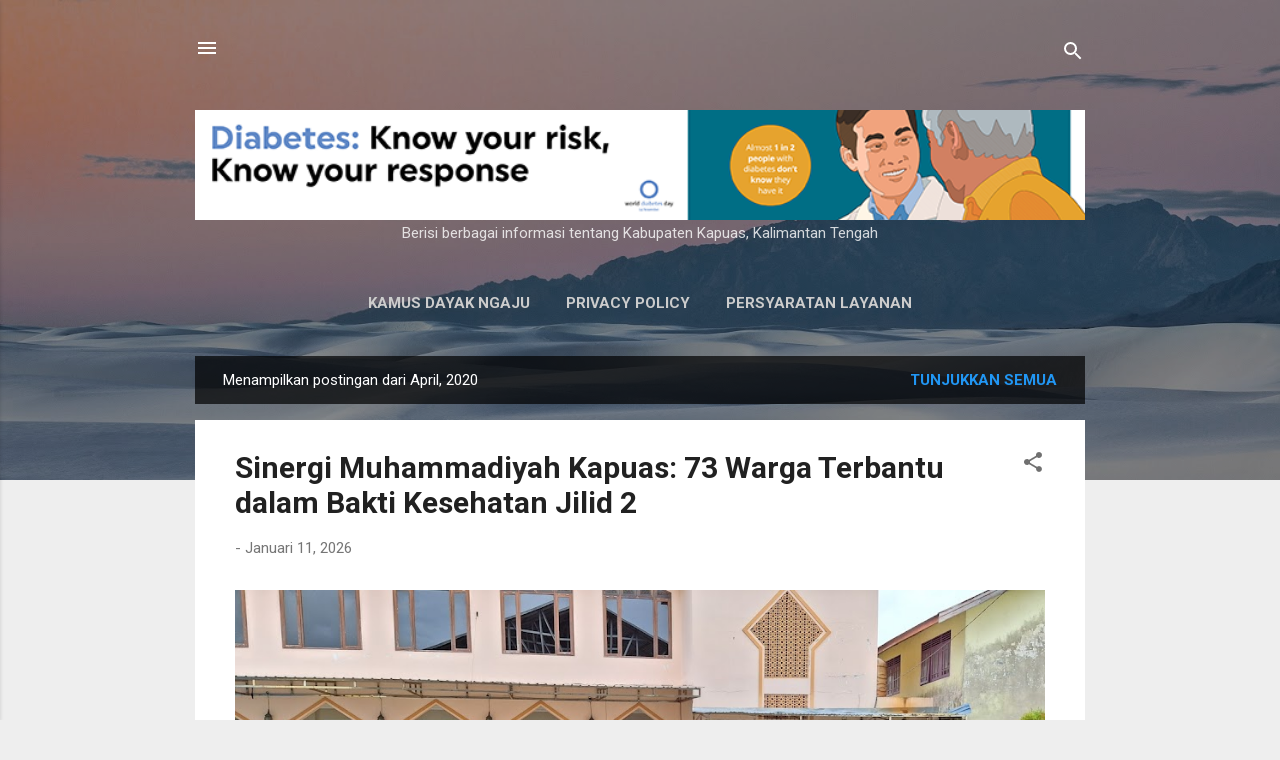

--- FILE ---
content_type: text/html; charset=UTF-8
request_url: https://www.kapuas.info/2020/04/
body_size: 33713
content:
<!DOCTYPE html>
<html dir='ltr' lang='id' xmlns='http://www.w3.org/1999/xhtml' xmlns:b='http://www.google.com/2005/gml/b' xmlns:data='http://www.google.com/2005/gml/data' xmlns:expr='http://www.google.com/2005/gml/expr'>
<head>
<script async='async' src='https://news.google.com/swg/js/v1/swg-basic.js' type='application/javascript'></script>
<script>
  (self.SWG_BASIC = self.SWG_BASIC || []).push( basicSubscriptions => {
    basicSubscriptions.init({
      type: "NewsArticle",
      isPartOfType: ["Product"],
      isPartOfProductId: "CAowi_KbCw:openaccess",
      clientOptions: { theme: "light", lang: "id" },
    });
  });
</script>
<script async='async' crossorigin='anonymous' src='https://pagead2.googlesyndication.com/pagead/js/adsbygoogle.js?client=ca-pub-2270122051983881'></script>
<meta content='width=device-width, initial-scale=1' name='viewport'/>
<title>Informasi Kapuas</title>
<meta content='text/html; charset=UTF-8' http-equiv='Content-Type'/>
<!-- Chrome, Firefox OS and Opera -->
<meta content='#eeeeee' name='theme-color'/>
<!-- Windows Phone -->
<meta content='#eeeeee' name='msapplication-navbutton-color'/>
<meta content='blogger' name='generator'/>
<link href='https://www.kapuas.info/favicon.ico' rel='icon' type='image/x-icon'/>
<link href='https://www.kapuas.info/2020/04/' rel='canonical'/>
<link rel="alternate" type="application/atom+xml" title="Informasi Kapuas - Atom" href="https://www.kapuas.info/feeds/posts/default" />
<link rel="alternate" type="application/rss+xml" title="Informasi Kapuas - RSS" href="https://www.kapuas.info/feeds/posts/default?alt=rss" />
<link rel="service.post" type="application/atom+xml" title="Informasi Kapuas - Atom" href="https://www.blogger.com/feeds/9035936827418302220/posts/default" />
<!--Can't find substitution for tag [blog.ieCssRetrofitLinks]-->
<meta content='Berisi berbagai informasi tentang Kabupaten Kapuas, Kalimantan Tengah.' name='description'/>
<meta content='https://www.kapuas.info/2020/04/' property='og:url'/>
<meta content='Informasi Kapuas' property='og:title'/>
<meta content='Berisi berbagai informasi tentang Kabupaten Kapuas, Kalimantan Tengah.' property='og:description'/>
<meta content='https://blogger.googleusercontent.com/img/b/R29vZ2xl/AVvXsEhE_t3-q4imSZydxoIiawB7qZiFw4fNMY195hFTlDssOOGzszLit3qxWSGTGPW7NLY1b99gx9EJMz-I7wG0R3cGXj9ZHvh1IgXQ3yzY9tS94-RBWTj24e2STs41kN-Io2RcTel0lPA9aa0A/w1200-h630-p-k-no-nu/WhatsApp+Image+2020-04-30+at+04.48.11.jpeg' property='og:image'/>
<meta content='https://lh3.googleusercontent.com/blogger_img_proxy/AEn0k_uMUVZD4JVfKx3uBGFPBcZWIn1ZnJiRmVak-f02aOaTdnMVZ8Rnowfh_R324pRQvLyLXQGXStHPanVVNoa0lxgoILYHDxTKsMZpDjcYWOSuagMURA=w1200-h630-n-k-no-nu' property='og:image'/>
<meta content='https://blogger.googleusercontent.com/img/b/R29vZ2xl/AVvXsEgBnofMdmLyutkYunXo2gS3MNjJ6OADnZ_tRVU0YqJ2liVUYwLGi9qxs7YLotJtS6aDHiWADAxxSZ2mxvAlwmF9_U0WZA5Imig6VpmvAQsSxhhsmbV21oI-YdMUaLi1p1tgaLk-Z8RMs9x8/w1200-h630-p-k-no-nu/photo_2020-04-26_08-54-12.jpg' property='og:image'/>
<meta content='https://blogger.googleusercontent.com/img/b/R29vZ2xl/AVvXsEhGjWAqXk9IsOZv7XV3jCWWnWzFQOKk27nLN-uax-7LuEsUVMEiElMtMyHoRQDjm-XeR6TUe4LYcFZm-Yrjg83IOgQo9CwrYItA4gW3GAETdWTF4PiokD2cHyNP_yrvaiYFix0LaP024Q7u/w1200-h630-p-k-no-nu/' property='og:image'/>
<meta content='https://lh3.googleusercontent.com/blogger_img_proxy/AEn0k_syL9cQvnKlU32fDS6DTkgim0Bx40vJaHFL9iPDEf1K-Do4I_CAErePWshVX2B7gDev2q53AViaLkLqCPIfUWV-3_xUcsG4pd0QaWN0F2aLYJbYew=w1200-h630-n-k-no-nu' property='og:image'/>
<meta content='https://blogger.googleusercontent.com/img/b/R29vZ2xl/AVvXsEieSiNRbOYBwIy307K4bRaPJ5UfoiOsC2U3vbCwxpREYrLZPRm2Bt5Y6gMuBDJC_pQv0vdDeq3qGukCSXnHS9FeHuOGlOgiAU2oZ64q5CNJWu5EdHB5VODqEa837Lh6omYQiI6Utxer6Jb3/w1200-h630-p-k-no-nu/WhatsApp+Image+2020-04-14+at+21.54.54.jpeg' property='og:image'/>
<meta content='https://blogger.googleusercontent.com/img/b/R29vZ2xl/AVvXsEjMb989mv1Gma3G1MezBuioQAzVNwG5huI6wV1fp7j8sdEFSXys4WuhbJriye9mmBF2hV4fG90MA3PYvfDh2ZpAIiipPWsB3qImN3c-GQGi2wlklQlsUauAZfg0ZEcI-Ea3AvXSSapEGZb7/w1200-h630-p-k-no-nu/' property='og:image'/>
<meta content='https://lh3.googleusercontent.com/blogger_img_proxy/AEn0k_s7YfC9oAuPNlXmZRVtd3JOWJG4bKJ-TvfBSh5s7H5QJDIvKeAZ_CUg7R5r-GqGTVx4O7eTF8ATOgL7_81yyt43M0M9bOA5psFK89r4koJXlQvxyQ=w1200-h630-n-k-no-nu' property='og:image'/>
<meta content='https://lh3.googleusercontent.com/blogger_img_proxy/AEn0k_vZ44YaeOA8XULkhVIGkHHYq9lwhrkZkC0L5qJi5GHTampDHbd9dokuA1s29Q0JREjMm9n5JPCdF6EbnuQMNqFyhfbKPyZMFDSlvR3DskND9J9TbQ=w1200-h630-n-k-no-nu' property='og:image'/>
<meta content='https://lh3.googleusercontent.com/blogger_img_proxy/AEn0k_vE4XpF4ksF1BybEUS3gPo7HHnvPkMdT8V0oY1j6yruv1p6RwvYIo_l9ZZKQVPvC49Up4NElp1AnyvFw6gxMpzpoN50bTeLkT_VIpMVcbtvLGUnpg=w1200-h630-n-k-no-nu' property='og:image'/>
<style type='text/css'>@font-face{font-family:'Damion';font-style:normal;font-weight:400;font-display:swap;src:url(//fonts.gstatic.com/s/damion/v15/hv-XlzJ3KEUe_YZkZGw2EzJwV9J-.woff2)format('woff2');unicode-range:U+0100-02BA,U+02BD-02C5,U+02C7-02CC,U+02CE-02D7,U+02DD-02FF,U+0304,U+0308,U+0329,U+1D00-1DBF,U+1E00-1E9F,U+1EF2-1EFF,U+2020,U+20A0-20AB,U+20AD-20C0,U+2113,U+2C60-2C7F,U+A720-A7FF;}@font-face{font-family:'Damion';font-style:normal;font-weight:400;font-display:swap;src:url(//fonts.gstatic.com/s/damion/v15/hv-XlzJ3KEUe_YZkamw2EzJwVw.woff2)format('woff2');unicode-range:U+0000-00FF,U+0131,U+0152-0153,U+02BB-02BC,U+02C6,U+02DA,U+02DC,U+0304,U+0308,U+0329,U+2000-206F,U+20AC,U+2122,U+2191,U+2193,U+2212,U+2215,U+FEFF,U+FFFD;}@font-face{font-family:'Playfair Display';font-style:normal;font-weight:900;font-display:swap;src:url(//fonts.gstatic.com/s/playfairdisplay/v40/nuFvD-vYSZviVYUb_rj3ij__anPXJzDwcbmjWBN2PKfsunDTbtPK-F2qC0usEw.woff2)format('woff2');unicode-range:U+0301,U+0400-045F,U+0490-0491,U+04B0-04B1,U+2116;}@font-face{font-family:'Playfair Display';font-style:normal;font-weight:900;font-display:swap;src:url(//fonts.gstatic.com/s/playfairdisplay/v40/nuFvD-vYSZviVYUb_rj3ij__anPXJzDwcbmjWBN2PKfsunDYbtPK-F2qC0usEw.woff2)format('woff2');unicode-range:U+0102-0103,U+0110-0111,U+0128-0129,U+0168-0169,U+01A0-01A1,U+01AF-01B0,U+0300-0301,U+0303-0304,U+0308-0309,U+0323,U+0329,U+1EA0-1EF9,U+20AB;}@font-face{font-family:'Playfair Display';font-style:normal;font-weight:900;font-display:swap;src:url(//fonts.gstatic.com/s/playfairdisplay/v40/nuFvD-vYSZviVYUb_rj3ij__anPXJzDwcbmjWBN2PKfsunDZbtPK-F2qC0usEw.woff2)format('woff2');unicode-range:U+0100-02BA,U+02BD-02C5,U+02C7-02CC,U+02CE-02D7,U+02DD-02FF,U+0304,U+0308,U+0329,U+1D00-1DBF,U+1E00-1E9F,U+1EF2-1EFF,U+2020,U+20A0-20AB,U+20AD-20C0,U+2113,U+2C60-2C7F,U+A720-A7FF;}@font-face{font-family:'Playfair Display';font-style:normal;font-weight:900;font-display:swap;src:url(//fonts.gstatic.com/s/playfairdisplay/v40/nuFvD-vYSZviVYUb_rj3ij__anPXJzDwcbmjWBN2PKfsunDXbtPK-F2qC0s.woff2)format('woff2');unicode-range:U+0000-00FF,U+0131,U+0152-0153,U+02BB-02BC,U+02C6,U+02DA,U+02DC,U+0304,U+0308,U+0329,U+2000-206F,U+20AC,U+2122,U+2191,U+2193,U+2212,U+2215,U+FEFF,U+FFFD;}@font-face{font-family:'Roboto';font-style:italic;font-weight:300;font-stretch:100%;font-display:swap;src:url(//fonts.gstatic.com/s/roboto/v50/KFOKCnqEu92Fr1Mu53ZEC9_Vu3r1gIhOszmOClHrs6ljXfMMLt_QuAX-k3Yi128m0kN2.woff2)format('woff2');unicode-range:U+0460-052F,U+1C80-1C8A,U+20B4,U+2DE0-2DFF,U+A640-A69F,U+FE2E-FE2F;}@font-face{font-family:'Roboto';font-style:italic;font-weight:300;font-stretch:100%;font-display:swap;src:url(//fonts.gstatic.com/s/roboto/v50/KFOKCnqEu92Fr1Mu53ZEC9_Vu3r1gIhOszmOClHrs6ljXfMMLt_QuAz-k3Yi128m0kN2.woff2)format('woff2');unicode-range:U+0301,U+0400-045F,U+0490-0491,U+04B0-04B1,U+2116;}@font-face{font-family:'Roboto';font-style:italic;font-weight:300;font-stretch:100%;font-display:swap;src:url(//fonts.gstatic.com/s/roboto/v50/KFOKCnqEu92Fr1Mu53ZEC9_Vu3r1gIhOszmOClHrs6ljXfMMLt_QuAT-k3Yi128m0kN2.woff2)format('woff2');unicode-range:U+1F00-1FFF;}@font-face{font-family:'Roboto';font-style:italic;font-weight:300;font-stretch:100%;font-display:swap;src:url(//fonts.gstatic.com/s/roboto/v50/KFOKCnqEu92Fr1Mu53ZEC9_Vu3r1gIhOszmOClHrs6ljXfMMLt_QuAv-k3Yi128m0kN2.woff2)format('woff2');unicode-range:U+0370-0377,U+037A-037F,U+0384-038A,U+038C,U+038E-03A1,U+03A3-03FF;}@font-face{font-family:'Roboto';font-style:italic;font-weight:300;font-stretch:100%;font-display:swap;src:url(//fonts.gstatic.com/s/roboto/v50/KFOKCnqEu92Fr1Mu53ZEC9_Vu3r1gIhOszmOClHrs6ljXfMMLt_QuHT-k3Yi128m0kN2.woff2)format('woff2');unicode-range:U+0302-0303,U+0305,U+0307-0308,U+0310,U+0312,U+0315,U+031A,U+0326-0327,U+032C,U+032F-0330,U+0332-0333,U+0338,U+033A,U+0346,U+034D,U+0391-03A1,U+03A3-03A9,U+03B1-03C9,U+03D1,U+03D5-03D6,U+03F0-03F1,U+03F4-03F5,U+2016-2017,U+2034-2038,U+203C,U+2040,U+2043,U+2047,U+2050,U+2057,U+205F,U+2070-2071,U+2074-208E,U+2090-209C,U+20D0-20DC,U+20E1,U+20E5-20EF,U+2100-2112,U+2114-2115,U+2117-2121,U+2123-214F,U+2190,U+2192,U+2194-21AE,U+21B0-21E5,U+21F1-21F2,U+21F4-2211,U+2213-2214,U+2216-22FF,U+2308-230B,U+2310,U+2319,U+231C-2321,U+2336-237A,U+237C,U+2395,U+239B-23B7,U+23D0,U+23DC-23E1,U+2474-2475,U+25AF,U+25B3,U+25B7,U+25BD,U+25C1,U+25CA,U+25CC,U+25FB,U+266D-266F,U+27C0-27FF,U+2900-2AFF,U+2B0E-2B11,U+2B30-2B4C,U+2BFE,U+3030,U+FF5B,U+FF5D,U+1D400-1D7FF,U+1EE00-1EEFF;}@font-face{font-family:'Roboto';font-style:italic;font-weight:300;font-stretch:100%;font-display:swap;src:url(//fonts.gstatic.com/s/roboto/v50/KFOKCnqEu92Fr1Mu53ZEC9_Vu3r1gIhOszmOClHrs6ljXfMMLt_QuGb-k3Yi128m0kN2.woff2)format('woff2');unicode-range:U+0001-000C,U+000E-001F,U+007F-009F,U+20DD-20E0,U+20E2-20E4,U+2150-218F,U+2190,U+2192,U+2194-2199,U+21AF,U+21E6-21F0,U+21F3,U+2218-2219,U+2299,U+22C4-22C6,U+2300-243F,U+2440-244A,U+2460-24FF,U+25A0-27BF,U+2800-28FF,U+2921-2922,U+2981,U+29BF,U+29EB,U+2B00-2BFF,U+4DC0-4DFF,U+FFF9-FFFB,U+10140-1018E,U+10190-1019C,U+101A0,U+101D0-101FD,U+102E0-102FB,U+10E60-10E7E,U+1D2C0-1D2D3,U+1D2E0-1D37F,U+1F000-1F0FF,U+1F100-1F1AD,U+1F1E6-1F1FF,U+1F30D-1F30F,U+1F315,U+1F31C,U+1F31E,U+1F320-1F32C,U+1F336,U+1F378,U+1F37D,U+1F382,U+1F393-1F39F,U+1F3A7-1F3A8,U+1F3AC-1F3AF,U+1F3C2,U+1F3C4-1F3C6,U+1F3CA-1F3CE,U+1F3D4-1F3E0,U+1F3ED,U+1F3F1-1F3F3,U+1F3F5-1F3F7,U+1F408,U+1F415,U+1F41F,U+1F426,U+1F43F,U+1F441-1F442,U+1F444,U+1F446-1F449,U+1F44C-1F44E,U+1F453,U+1F46A,U+1F47D,U+1F4A3,U+1F4B0,U+1F4B3,U+1F4B9,U+1F4BB,U+1F4BF,U+1F4C8-1F4CB,U+1F4D6,U+1F4DA,U+1F4DF,U+1F4E3-1F4E6,U+1F4EA-1F4ED,U+1F4F7,U+1F4F9-1F4FB,U+1F4FD-1F4FE,U+1F503,U+1F507-1F50B,U+1F50D,U+1F512-1F513,U+1F53E-1F54A,U+1F54F-1F5FA,U+1F610,U+1F650-1F67F,U+1F687,U+1F68D,U+1F691,U+1F694,U+1F698,U+1F6AD,U+1F6B2,U+1F6B9-1F6BA,U+1F6BC,U+1F6C6-1F6CF,U+1F6D3-1F6D7,U+1F6E0-1F6EA,U+1F6F0-1F6F3,U+1F6F7-1F6FC,U+1F700-1F7FF,U+1F800-1F80B,U+1F810-1F847,U+1F850-1F859,U+1F860-1F887,U+1F890-1F8AD,U+1F8B0-1F8BB,U+1F8C0-1F8C1,U+1F900-1F90B,U+1F93B,U+1F946,U+1F984,U+1F996,U+1F9E9,U+1FA00-1FA6F,U+1FA70-1FA7C,U+1FA80-1FA89,U+1FA8F-1FAC6,U+1FACE-1FADC,U+1FADF-1FAE9,U+1FAF0-1FAF8,U+1FB00-1FBFF;}@font-face{font-family:'Roboto';font-style:italic;font-weight:300;font-stretch:100%;font-display:swap;src:url(//fonts.gstatic.com/s/roboto/v50/KFOKCnqEu92Fr1Mu53ZEC9_Vu3r1gIhOszmOClHrs6ljXfMMLt_QuAf-k3Yi128m0kN2.woff2)format('woff2');unicode-range:U+0102-0103,U+0110-0111,U+0128-0129,U+0168-0169,U+01A0-01A1,U+01AF-01B0,U+0300-0301,U+0303-0304,U+0308-0309,U+0323,U+0329,U+1EA0-1EF9,U+20AB;}@font-face{font-family:'Roboto';font-style:italic;font-weight:300;font-stretch:100%;font-display:swap;src:url(//fonts.gstatic.com/s/roboto/v50/KFOKCnqEu92Fr1Mu53ZEC9_Vu3r1gIhOszmOClHrs6ljXfMMLt_QuAb-k3Yi128m0kN2.woff2)format('woff2');unicode-range:U+0100-02BA,U+02BD-02C5,U+02C7-02CC,U+02CE-02D7,U+02DD-02FF,U+0304,U+0308,U+0329,U+1D00-1DBF,U+1E00-1E9F,U+1EF2-1EFF,U+2020,U+20A0-20AB,U+20AD-20C0,U+2113,U+2C60-2C7F,U+A720-A7FF;}@font-face{font-family:'Roboto';font-style:italic;font-weight:300;font-stretch:100%;font-display:swap;src:url(//fonts.gstatic.com/s/roboto/v50/KFOKCnqEu92Fr1Mu53ZEC9_Vu3r1gIhOszmOClHrs6ljXfMMLt_QuAj-k3Yi128m0g.woff2)format('woff2');unicode-range:U+0000-00FF,U+0131,U+0152-0153,U+02BB-02BC,U+02C6,U+02DA,U+02DC,U+0304,U+0308,U+0329,U+2000-206F,U+20AC,U+2122,U+2191,U+2193,U+2212,U+2215,U+FEFF,U+FFFD;}@font-face{font-family:'Roboto';font-style:normal;font-weight:400;font-stretch:100%;font-display:swap;src:url(//fonts.gstatic.com/s/roboto/v50/KFO7CnqEu92Fr1ME7kSn66aGLdTylUAMa3GUBHMdazTgWw.woff2)format('woff2');unicode-range:U+0460-052F,U+1C80-1C8A,U+20B4,U+2DE0-2DFF,U+A640-A69F,U+FE2E-FE2F;}@font-face{font-family:'Roboto';font-style:normal;font-weight:400;font-stretch:100%;font-display:swap;src:url(//fonts.gstatic.com/s/roboto/v50/KFO7CnqEu92Fr1ME7kSn66aGLdTylUAMa3iUBHMdazTgWw.woff2)format('woff2');unicode-range:U+0301,U+0400-045F,U+0490-0491,U+04B0-04B1,U+2116;}@font-face{font-family:'Roboto';font-style:normal;font-weight:400;font-stretch:100%;font-display:swap;src:url(//fonts.gstatic.com/s/roboto/v50/KFO7CnqEu92Fr1ME7kSn66aGLdTylUAMa3CUBHMdazTgWw.woff2)format('woff2');unicode-range:U+1F00-1FFF;}@font-face{font-family:'Roboto';font-style:normal;font-weight:400;font-stretch:100%;font-display:swap;src:url(//fonts.gstatic.com/s/roboto/v50/KFO7CnqEu92Fr1ME7kSn66aGLdTylUAMa3-UBHMdazTgWw.woff2)format('woff2');unicode-range:U+0370-0377,U+037A-037F,U+0384-038A,U+038C,U+038E-03A1,U+03A3-03FF;}@font-face{font-family:'Roboto';font-style:normal;font-weight:400;font-stretch:100%;font-display:swap;src:url(//fonts.gstatic.com/s/roboto/v50/KFO7CnqEu92Fr1ME7kSn66aGLdTylUAMawCUBHMdazTgWw.woff2)format('woff2');unicode-range:U+0302-0303,U+0305,U+0307-0308,U+0310,U+0312,U+0315,U+031A,U+0326-0327,U+032C,U+032F-0330,U+0332-0333,U+0338,U+033A,U+0346,U+034D,U+0391-03A1,U+03A3-03A9,U+03B1-03C9,U+03D1,U+03D5-03D6,U+03F0-03F1,U+03F4-03F5,U+2016-2017,U+2034-2038,U+203C,U+2040,U+2043,U+2047,U+2050,U+2057,U+205F,U+2070-2071,U+2074-208E,U+2090-209C,U+20D0-20DC,U+20E1,U+20E5-20EF,U+2100-2112,U+2114-2115,U+2117-2121,U+2123-214F,U+2190,U+2192,U+2194-21AE,U+21B0-21E5,U+21F1-21F2,U+21F4-2211,U+2213-2214,U+2216-22FF,U+2308-230B,U+2310,U+2319,U+231C-2321,U+2336-237A,U+237C,U+2395,U+239B-23B7,U+23D0,U+23DC-23E1,U+2474-2475,U+25AF,U+25B3,U+25B7,U+25BD,U+25C1,U+25CA,U+25CC,U+25FB,U+266D-266F,U+27C0-27FF,U+2900-2AFF,U+2B0E-2B11,U+2B30-2B4C,U+2BFE,U+3030,U+FF5B,U+FF5D,U+1D400-1D7FF,U+1EE00-1EEFF;}@font-face{font-family:'Roboto';font-style:normal;font-weight:400;font-stretch:100%;font-display:swap;src:url(//fonts.gstatic.com/s/roboto/v50/KFO7CnqEu92Fr1ME7kSn66aGLdTylUAMaxKUBHMdazTgWw.woff2)format('woff2');unicode-range:U+0001-000C,U+000E-001F,U+007F-009F,U+20DD-20E0,U+20E2-20E4,U+2150-218F,U+2190,U+2192,U+2194-2199,U+21AF,U+21E6-21F0,U+21F3,U+2218-2219,U+2299,U+22C4-22C6,U+2300-243F,U+2440-244A,U+2460-24FF,U+25A0-27BF,U+2800-28FF,U+2921-2922,U+2981,U+29BF,U+29EB,U+2B00-2BFF,U+4DC0-4DFF,U+FFF9-FFFB,U+10140-1018E,U+10190-1019C,U+101A0,U+101D0-101FD,U+102E0-102FB,U+10E60-10E7E,U+1D2C0-1D2D3,U+1D2E0-1D37F,U+1F000-1F0FF,U+1F100-1F1AD,U+1F1E6-1F1FF,U+1F30D-1F30F,U+1F315,U+1F31C,U+1F31E,U+1F320-1F32C,U+1F336,U+1F378,U+1F37D,U+1F382,U+1F393-1F39F,U+1F3A7-1F3A8,U+1F3AC-1F3AF,U+1F3C2,U+1F3C4-1F3C6,U+1F3CA-1F3CE,U+1F3D4-1F3E0,U+1F3ED,U+1F3F1-1F3F3,U+1F3F5-1F3F7,U+1F408,U+1F415,U+1F41F,U+1F426,U+1F43F,U+1F441-1F442,U+1F444,U+1F446-1F449,U+1F44C-1F44E,U+1F453,U+1F46A,U+1F47D,U+1F4A3,U+1F4B0,U+1F4B3,U+1F4B9,U+1F4BB,U+1F4BF,U+1F4C8-1F4CB,U+1F4D6,U+1F4DA,U+1F4DF,U+1F4E3-1F4E6,U+1F4EA-1F4ED,U+1F4F7,U+1F4F9-1F4FB,U+1F4FD-1F4FE,U+1F503,U+1F507-1F50B,U+1F50D,U+1F512-1F513,U+1F53E-1F54A,U+1F54F-1F5FA,U+1F610,U+1F650-1F67F,U+1F687,U+1F68D,U+1F691,U+1F694,U+1F698,U+1F6AD,U+1F6B2,U+1F6B9-1F6BA,U+1F6BC,U+1F6C6-1F6CF,U+1F6D3-1F6D7,U+1F6E0-1F6EA,U+1F6F0-1F6F3,U+1F6F7-1F6FC,U+1F700-1F7FF,U+1F800-1F80B,U+1F810-1F847,U+1F850-1F859,U+1F860-1F887,U+1F890-1F8AD,U+1F8B0-1F8BB,U+1F8C0-1F8C1,U+1F900-1F90B,U+1F93B,U+1F946,U+1F984,U+1F996,U+1F9E9,U+1FA00-1FA6F,U+1FA70-1FA7C,U+1FA80-1FA89,U+1FA8F-1FAC6,U+1FACE-1FADC,U+1FADF-1FAE9,U+1FAF0-1FAF8,U+1FB00-1FBFF;}@font-face{font-family:'Roboto';font-style:normal;font-weight:400;font-stretch:100%;font-display:swap;src:url(//fonts.gstatic.com/s/roboto/v50/KFO7CnqEu92Fr1ME7kSn66aGLdTylUAMa3OUBHMdazTgWw.woff2)format('woff2');unicode-range:U+0102-0103,U+0110-0111,U+0128-0129,U+0168-0169,U+01A0-01A1,U+01AF-01B0,U+0300-0301,U+0303-0304,U+0308-0309,U+0323,U+0329,U+1EA0-1EF9,U+20AB;}@font-face{font-family:'Roboto';font-style:normal;font-weight:400;font-stretch:100%;font-display:swap;src:url(//fonts.gstatic.com/s/roboto/v50/KFO7CnqEu92Fr1ME7kSn66aGLdTylUAMa3KUBHMdazTgWw.woff2)format('woff2');unicode-range:U+0100-02BA,U+02BD-02C5,U+02C7-02CC,U+02CE-02D7,U+02DD-02FF,U+0304,U+0308,U+0329,U+1D00-1DBF,U+1E00-1E9F,U+1EF2-1EFF,U+2020,U+20A0-20AB,U+20AD-20C0,U+2113,U+2C60-2C7F,U+A720-A7FF;}@font-face{font-family:'Roboto';font-style:normal;font-weight:400;font-stretch:100%;font-display:swap;src:url(//fonts.gstatic.com/s/roboto/v50/KFO7CnqEu92Fr1ME7kSn66aGLdTylUAMa3yUBHMdazQ.woff2)format('woff2');unicode-range:U+0000-00FF,U+0131,U+0152-0153,U+02BB-02BC,U+02C6,U+02DA,U+02DC,U+0304,U+0308,U+0329,U+2000-206F,U+20AC,U+2122,U+2191,U+2193,U+2212,U+2215,U+FEFF,U+FFFD;}@font-face{font-family:'Roboto';font-style:normal;font-weight:700;font-stretch:100%;font-display:swap;src:url(//fonts.gstatic.com/s/roboto/v50/KFO7CnqEu92Fr1ME7kSn66aGLdTylUAMa3GUBHMdazTgWw.woff2)format('woff2');unicode-range:U+0460-052F,U+1C80-1C8A,U+20B4,U+2DE0-2DFF,U+A640-A69F,U+FE2E-FE2F;}@font-face{font-family:'Roboto';font-style:normal;font-weight:700;font-stretch:100%;font-display:swap;src:url(//fonts.gstatic.com/s/roboto/v50/KFO7CnqEu92Fr1ME7kSn66aGLdTylUAMa3iUBHMdazTgWw.woff2)format('woff2');unicode-range:U+0301,U+0400-045F,U+0490-0491,U+04B0-04B1,U+2116;}@font-face{font-family:'Roboto';font-style:normal;font-weight:700;font-stretch:100%;font-display:swap;src:url(//fonts.gstatic.com/s/roboto/v50/KFO7CnqEu92Fr1ME7kSn66aGLdTylUAMa3CUBHMdazTgWw.woff2)format('woff2');unicode-range:U+1F00-1FFF;}@font-face{font-family:'Roboto';font-style:normal;font-weight:700;font-stretch:100%;font-display:swap;src:url(//fonts.gstatic.com/s/roboto/v50/KFO7CnqEu92Fr1ME7kSn66aGLdTylUAMa3-UBHMdazTgWw.woff2)format('woff2');unicode-range:U+0370-0377,U+037A-037F,U+0384-038A,U+038C,U+038E-03A1,U+03A3-03FF;}@font-face{font-family:'Roboto';font-style:normal;font-weight:700;font-stretch:100%;font-display:swap;src:url(//fonts.gstatic.com/s/roboto/v50/KFO7CnqEu92Fr1ME7kSn66aGLdTylUAMawCUBHMdazTgWw.woff2)format('woff2');unicode-range:U+0302-0303,U+0305,U+0307-0308,U+0310,U+0312,U+0315,U+031A,U+0326-0327,U+032C,U+032F-0330,U+0332-0333,U+0338,U+033A,U+0346,U+034D,U+0391-03A1,U+03A3-03A9,U+03B1-03C9,U+03D1,U+03D5-03D6,U+03F0-03F1,U+03F4-03F5,U+2016-2017,U+2034-2038,U+203C,U+2040,U+2043,U+2047,U+2050,U+2057,U+205F,U+2070-2071,U+2074-208E,U+2090-209C,U+20D0-20DC,U+20E1,U+20E5-20EF,U+2100-2112,U+2114-2115,U+2117-2121,U+2123-214F,U+2190,U+2192,U+2194-21AE,U+21B0-21E5,U+21F1-21F2,U+21F4-2211,U+2213-2214,U+2216-22FF,U+2308-230B,U+2310,U+2319,U+231C-2321,U+2336-237A,U+237C,U+2395,U+239B-23B7,U+23D0,U+23DC-23E1,U+2474-2475,U+25AF,U+25B3,U+25B7,U+25BD,U+25C1,U+25CA,U+25CC,U+25FB,U+266D-266F,U+27C0-27FF,U+2900-2AFF,U+2B0E-2B11,U+2B30-2B4C,U+2BFE,U+3030,U+FF5B,U+FF5D,U+1D400-1D7FF,U+1EE00-1EEFF;}@font-face{font-family:'Roboto';font-style:normal;font-weight:700;font-stretch:100%;font-display:swap;src:url(//fonts.gstatic.com/s/roboto/v50/KFO7CnqEu92Fr1ME7kSn66aGLdTylUAMaxKUBHMdazTgWw.woff2)format('woff2');unicode-range:U+0001-000C,U+000E-001F,U+007F-009F,U+20DD-20E0,U+20E2-20E4,U+2150-218F,U+2190,U+2192,U+2194-2199,U+21AF,U+21E6-21F0,U+21F3,U+2218-2219,U+2299,U+22C4-22C6,U+2300-243F,U+2440-244A,U+2460-24FF,U+25A0-27BF,U+2800-28FF,U+2921-2922,U+2981,U+29BF,U+29EB,U+2B00-2BFF,U+4DC0-4DFF,U+FFF9-FFFB,U+10140-1018E,U+10190-1019C,U+101A0,U+101D0-101FD,U+102E0-102FB,U+10E60-10E7E,U+1D2C0-1D2D3,U+1D2E0-1D37F,U+1F000-1F0FF,U+1F100-1F1AD,U+1F1E6-1F1FF,U+1F30D-1F30F,U+1F315,U+1F31C,U+1F31E,U+1F320-1F32C,U+1F336,U+1F378,U+1F37D,U+1F382,U+1F393-1F39F,U+1F3A7-1F3A8,U+1F3AC-1F3AF,U+1F3C2,U+1F3C4-1F3C6,U+1F3CA-1F3CE,U+1F3D4-1F3E0,U+1F3ED,U+1F3F1-1F3F3,U+1F3F5-1F3F7,U+1F408,U+1F415,U+1F41F,U+1F426,U+1F43F,U+1F441-1F442,U+1F444,U+1F446-1F449,U+1F44C-1F44E,U+1F453,U+1F46A,U+1F47D,U+1F4A3,U+1F4B0,U+1F4B3,U+1F4B9,U+1F4BB,U+1F4BF,U+1F4C8-1F4CB,U+1F4D6,U+1F4DA,U+1F4DF,U+1F4E3-1F4E6,U+1F4EA-1F4ED,U+1F4F7,U+1F4F9-1F4FB,U+1F4FD-1F4FE,U+1F503,U+1F507-1F50B,U+1F50D,U+1F512-1F513,U+1F53E-1F54A,U+1F54F-1F5FA,U+1F610,U+1F650-1F67F,U+1F687,U+1F68D,U+1F691,U+1F694,U+1F698,U+1F6AD,U+1F6B2,U+1F6B9-1F6BA,U+1F6BC,U+1F6C6-1F6CF,U+1F6D3-1F6D7,U+1F6E0-1F6EA,U+1F6F0-1F6F3,U+1F6F7-1F6FC,U+1F700-1F7FF,U+1F800-1F80B,U+1F810-1F847,U+1F850-1F859,U+1F860-1F887,U+1F890-1F8AD,U+1F8B0-1F8BB,U+1F8C0-1F8C1,U+1F900-1F90B,U+1F93B,U+1F946,U+1F984,U+1F996,U+1F9E9,U+1FA00-1FA6F,U+1FA70-1FA7C,U+1FA80-1FA89,U+1FA8F-1FAC6,U+1FACE-1FADC,U+1FADF-1FAE9,U+1FAF0-1FAF8,U+1FB00-1FBFF;}@font-face{font-family:'Roboto';font-style:normal;font-weight:700;font-stretch:100%;font-display:swap;src:url(//fonts.gstatic.com/s/roboto/v50/KFO7CnqEu92Fr1ME7kSn66aGLdTylUAMa3OUBHMdazTgWw.woff2)format('woff2');unicode-range:U+0102-0103,U+0110-0111,U+0128-0129,U+0168-0169,U+01A0-01A1,U+01AF-01B0,U+0300-0301,U+0303-0304,U+0308-0309,U+0323,U+0329,U+1EA0-1EF9,U+20AB;}@font-face{font-family:'Roboto';font-style:normal;font-weight:700;font-stretch:100%;font-display:swap;src:url(//fonts.gstatic.com/s/roboto/v50/KFO7CnqEu92Fr1ME7kSn66aGLdTylUAMa3KUBHMdazTgWw.woff2)format('woff2');unicode-range:U+0100-02BA,U+02BD-02C5,U+02C7-02CC,U+02CE-02D7,U+02DD-02FF,U+0304,U+0308,U+0329,U+1D00-1DBF,U+1E00-1E9F,U+1EF2-1EFF,U+2020,U+20A0-20AB,U+20AD-20C0,U+2113,U+2C60-2C7F,U+A720-A7FF;}@font-face{font-family:'Roboto';font-style:normal;font-weight:700;font-stretch:100%;font-display:swap;src:url(//fonts.gstatic.com/s/roboto/v50/KFO7CnqEu92Fr1ME7kSn66aGLdTylUAMa3yUBHMdazQ.woff2)format('woff2');unicode-range:U+0000-00FF,U+0131,U+0152-0153,U+02BB-02BC,U+02C6,U+02DA,U+02DC,U+0304,U+0308,U+0329,U+2000-206F,U+20AC,U+2122,U+2191,U+2193,U+2212,U+2215,U+FEFF,U+FFFD;}</style>
<style id='page-skin-1' type='text/css'><!--
/*! normalize.css v3.0.1 | MIT License | git.io/normalize */html{font-family:sans-serif;-ms-text-size-adjust:100%;-webkit-text-size-adjust:100%}body{margin:0}article,aside,details,figcaption,figure,footer,header,hgroup,main,nav,section,summary{display:block}audio,canvas,progress,video{display:inline-block;vertical-align:baseline}audio:not([controls]){display:none;height:0}[hidden],template{display:none}a{background:transparent}a:active,a:hover{outline:0}abbr[title]{border-bottom:1px dotted}b,strong{font-weight:bold}dfn{font-style:italic}h1{font-size:2em;margin:.67em 0}mark{background:#ff0;color:#000}small{font-size:80%}sub,sup{font-size:75%;line-height:0;position:relative;vertical-align:baseline}sup{top:-0.5em}sub{bottom:-0.25em}img{border:0}svg:not(:root){overflow:hidden}figure{margin:1em 40px}hr{-moz-box-sizing:content-box;box-sizing:content-box;height:0}pre{overflow:auto}code,kbd,pre,samp{font-family:monospace,monospace;font-size:1em}button,input,optgroup,select,textarea{color:inherit;font:inherit;margin:0}button{overflow:visible}button,select{text-transform:none}button,html input[type="button"],input[type="reset"],input[type="submit"]{-webkit-appearance:button;cursor:pointer}button[disabled],html input[disabled]{cursor:default}button::-moz-focus-inner,input::-moz-focus-inner{border:0;padding:0}input{line-height:normal}input[type="checkbox"],input[type="radio"]{box-sizing:border-box;padding:0}input[type="number"]::-webkit-inner-spin-button,input[type="number"]::-webkit-outer-spin-button{height:auto}input[type="search"]{-webkit-appearance:textfield;-moz-box-sizing:content-box;-webkit-box-sizing:content-box;box-sizing:content-box}input[type="search"]::-webkit-search-cancel-button,input[type="search"]::-webkit-search-decoration{-webkit-appearance:none}fieldset{border:1px solid #c0c0c0;margin:0 2px;padding:.35em .625em .75em}legend{border:0;padding:0}textarea{overflow:auto}optgroup{font-weight:bold}table{border-collapse:collapse;border-spacing:0}td,th{padding:0}
/*!************************************************
* Blogger Template Style
* Name: Contempo
**************************************************/
body{
overflow-wrap:break-word;
word-break:break-word;
word-wrap:break-word
}
.hidden{
display:none
}
.invisible{
visibility:hidden
}
.container::after,.float-container::after{
clear:both;
content:"";
display:table
}
.clearboth{
clear:both
}
#comments .comment .comment-actions,.subscribe-popup .FollowByEmail .follow-by-email-submit,.widget.Profile .profile-link,.widget.Profile .profile-link.visit-profile{
background:0 0;
border:0;
box-shadow:none;
color:#2196f3;
cursor:pointer;
font-size:14px;
font-weight:700;
outline:0;
text-decoration:none;
text-transform:uppercase;
width:auto
}
.dim-overlay{
background-color:rgba(0,0,0,.54);
height:100vh;
left:0;
position:fixed;
top:0;
width:100%
}
#sharing-dim-overlay{
background-color:transparent
}
input::-ms-clear{
display:none
}
.blogger-logo,.svg-icon-24.blogger-logo{
fill:#ff9800;
opacity:1
}
.loading-spinner-large{
-webkit-animation:mspin-rotate 1.568s infinite linear;
animation:mspin-rotate 1.568s infinite linear;
height:48px;
overflow:hidden;
position:absolute;
width:48px;
z-index:200
}
.loading-spinner-large>div{
-webkit-animation:mspin-revrot 5332ms infinite steps(4);
animation:mspin-revrot 5332ms infinite steps(4)
}
.loading-spinner-large>div>div{
-webkit-animation:mspin-singlecolor-large-film 1333ms infinite steps(81);
animation:mspin-singlecolor-large-film 1333ms infinite steps(81);
background-size:100%;
height:48px;
width:3888px
}
.mspin-black-large>div>div,.mspin-grey_54-large>div>div{
background-image:url(https://www.blogblog.com/indie/mspin_black_large.svg)
}
.mspin-white-large>div>div{
background-image:url(https://www.blogblog.com/indie/mspin_white_large.svg)
}
.mspin-grey_54-large{
opacity:.54
}
@-webkit-keyframes mspin-singlecolor-large-film{
from{
-webkit-transform:translateX(0);
transform:translateX(0)
}
to{
-webkit-transform:translateX(-3888px);
transform:translateX(-3888px)
}
}
@keyframes mspin-singlecolor-large-film{
from{
-webkit-transform:translateX(0);
transform:translateX(0)
}
to{
-webkit-transform:translateX(-3888px);
transform:translateX(-3888px)
}
}
@-webkit-keyframes mspin-rotate{
from{
-webkit-transform:rotate(0);
transform:rotate(0)
}
to{
-webkit-transform:rotate(360deg);
transform:rotate(360deg)
}
}
@keyframes mspin-rotate{
from{
-webkit-transform:rotate(0);
transform:rotate(0)
}
to{
-webkit-transform:rotate(360deg);
transform:rotate(360deg)
}
}
@-webkit-keyframes mspin-revrot{
from{
-webkit-transform:rotate(0);
transform:rotate(0)
}
to{
-webkit-transform:rotate(-360deg);
transform:rotate(-360deg)
}
}
@keyframes mspin-revrot{
from{
-webkit-transform:rotate(0);
transform:rotate(0)
}
to{
-webkit-transform:rotate(-360deg);
transform:rotate(-360deg)
}
}
.skip-navigation{
background-color:#fff;
box-sizing:border-box;
color:#000;
display:block;
height:0;
left:0;
line-height:50px;
overflow:hidden;
padding-top:0;
position:fixed;
text-align:center;
top:0;
-webkit-transition:box-shadow .3s,height .3s,padding-top .3s;
transition:box-shadow .3s,height .3s,padding-top .3s;
width:100%;
z-index:900
}
.skip-navigation:focus{
box-shadow:0 4px 5px 0 rgba(0,0,0,.14),0 1px 10px 0 rgba(0,0,0,.12),0 2px 4px -1px rgba(0,0,0,.2);
height:50px
}
#main{
outline:0
}
.main-heading{
position:absolute;
clip:rect(1px,1px,1px,1px);
padding:0;
border:0;
height:1px;
width:1px;
overflow:hidden
}
.Attribution{
margin-top:1em;
text-align:center
}
.Attribution .blogger img,.Attribution .blogger svg{
vertical-align:bottom
}
.Attribution .blogger img{
margin-right:.5em
}
.Attribution div{
line-height:24px;
margin-top:.5em
}
.Attribution .copyright,.Attribution .image-attribution{
font-size:.7em;
margin-top:1.5em
}
.BLOG_mobile_video_class{
display:none
}
.bg-photo{
background-attachment:scroll!important
}
body .CSS_LIGHTBOX{
z-index:900
}
.extendable .show-less,.extendable .show-more{
border-color:#2196f3;
color:#2196f3;
margin-top:8px
}
.extendable .show-less.hidden,.extendable .show-more.hidden{
display:none
}
.inline-ad{
display:none;
max-width:100%;
overflow:hidden
}
.adsbygoogle{
display:block
}
#cookieChoiceInfo{
bottom:0;
top:auto
}
iframe.b-hbp-video{
border:0
}
.post-body img{
max-width:100%
}
.post-body iframe{
max-width:100%
}
.post-body a[imageanchor="1"]{
display:inline-block
}
.byline{
margin-right:1em
}
.byline:last-child{
margin-right:0
}
.link-copied-dialog{
max-width:520px;
outline:0
}
.link-copied-dialog .modal-dialog-buttons{
margin-top:8px
}
.link-copied-dialog .goog-buttonset-default{
background:0 0;
border:0
}
.link-copied-dialog .goog-buttonset-default:focus{
outline:0
}
.paging-control-container{
margin-bottom:16px
}
.paging-control-container .paging-control{
display:inline-block
}
.paging-control-container .comment-range-text::after,.paging-control-container .paging-control{
color:#2196f3
}
.paging-control-container .comment-range-text,.paging-control-container .paging-control{
margin-right:8px
}
.paging-control-container .comment-range-text::after,.paging-control-container .paging-control::after{
content:"\b7";
cursor:default;
padding-left:8px;
pointer-events:none
}
.paging-control-container .comment-range-text:last-child::after,.paging-control-container .paging-control:last-child::after{
content:none
}
.byline.reactions iframe{
height:20px
}
.b-notification{
color:#000;
background-color:#fff;
border-bottom:solid 1px #000;
box-sizing:border-box;
padding:16px 32px;
text-align:center
}
.b-notification.visible{
-webkit-transition:margin-top .3s cubic-bezier(.4,0,.2,1);
transition:margin-top .3s cubic-bezier(.4,0,.2,1)
}
.b-notification.invisible{
position:absolute
}
.b-notification-close{
position:absolute;
right:8px;
top:8px
}
.no-posts-message{
line-height:40px;
text-align:center
}
@media screen and (max-width:800px){
body.item-view .post-body a[imageanchor="1"][style*="float: left;"],body.item-view .post-body a[imageanchor="1"][style*="float: right;"]{
float:none!important;
clear:none!important
}
body.item-view .post-body a[imageanchor="1"] img{
display:block;
height:auto;
margin:0 auto
}
body.item-view .post-body>.separator:first-child>a[imageanchor="1"]:first-child{
margin-top:20px
}
.post-body a[imageanchor]{
display:block
}
body.item-view .post-body a[imageanchor="1"]{
margin-left:0!important;
margin-right:0!important
}
body.item-view .post-body a[imageanchor="1"]+a[imageanchor="1"]{
margin-top:16px
}
}
.item-control{
display:none
}
#comments{
border-top:1px dashed rgba(0,0,0,.54);
margin-top:20px;
padding:20px
}
#comments .comment-thread ol{
margin:0;
padding-left:0;
padding-left:0
}
#comments .comment .comment-replybox-single,#comments .comment-thread .comment-replies{
margin-left:60px
}
#comments .comment-thread .thread-count{
display:none
}
#comments .comment{
list-style-type:none;
padding:0 0 30px;
position:relative
}
#comments .comment .comment{
padding-bottom:8px
}
.comment .avatar-image-container{
position:absolute
}
.comment .avatar-image-container img{
border-radius:50%
}
.avatar-image-container svg,.comment .avatar-image-container .avatar-icon{
border-radius:50%;
border:solid 1px #707070;
box-sizing:border-box;
fill:#707070;
height:35px;
margin:0;
padding:7px;
width:35px
}
.comment .comment-block{
margin-top:10px;
margin-left:60px;
padding-bottom:0
}
#comments .comment-author-header-wrapper{
margin-left:40px
}
#comments .comment .thread-expanded .comment-block{
padding-bottom:20px
}
#comments .comment .comment-header .user,#comments .comment .comment-header .user a{
color:#212121;
font-style:normal;
font-weight:700
}
#comments .comment .comment-actions{
bottom:0;
margin-bottom:15px;
position:absolute
}
#comments .comment .comment-actions>*{
margin-right:8px
}
#comments .comment .comment-header .datetime{
bottom:0;
color:rgba(33,33,33,.54);
display:inline-block;
font-size:13px;
font-style:italic;
margin-left:8px
}
#comments .comment .comment-footer .comment-timestamp a,#comments .comment .comment-header .datetime a{
color:rgba(33,33,33,.54)
}
#comments .comment .comment-content,.comment .comment-body{
margin-top:12px;
word-break:break-word
}
.comment-body{
margin-bottom:12px
}
#comments.embed[data-num-comments="0"]{
border:0;
margin-top:0;
padding-top:0
}
#comments.embed[data-num-comments="0"] #comment-post-message,#comments.embed[data-num-comments="0"] div.comment-form>p,#comments.embed[data-num-comments="0"] p.comment-footer{
display:none
}
#comment-editor-src{
display:none
}
.comments .comments-content .loadmore.loaded{
max-height:0;
opacity:0;
overflow:hidden
}
.extendable .remaining-items{
height:0;
overflow:hidden;
-webkit-transition:height .3s cubic-bezier(.4,0,.2,1);
transition:height .3s cubic-bezier(.4,0,.2,1)
}
.extendable .remaining-items.expanded{
height:auto
}
.svg-icon-24,.svg-icon-24-button{
cursor:pointer;
height:24px;
width:24px;
min-width:24px
}
.touch-icon{
margin:-12px;
padding:12px
}
.touch-icon:active,.touch-icon:focus{
background-color:rgba(153,153,153,.4);
border-radius:50%
}
svg:not(:root).touch-icon{
overflow:visible
}
html[dir=rtl] .rtl-reversible-icon{
-webkit-transform:scaleX(-1);
-ms-transform:scaleX(-1);
transform:scaleX(-1)
}
.svg-icon-24-button,.touch-icon-button{
background:0 0;
border:0;
margin:0;
outline:0;
padding:0
}
.touch-icon-button .touch-icon:active,.touch-icon-button .touch-icon:focus{
background-color:transparent
}
.touch-icon-button:active .touch-icon,.touch-icon-button:focus .touch-icon{
background-color:rgba(153,153,153,.4);
border-radius:50%
}
.Profile .default-avatar-wrapper .avatar-icon{
border-radius:50%;
border:solid 1px #707070;
box-sizing:border-box;
fill:#707070;
margin:0
}
.Profile .individual .default-avatar-wrapper .avatar-icon{
padding:25px
}
.Profile .individual .avatar-icon,.Profile .individual .profile-img{
height:120px;
width:120px
}
.Profile .team .default-avatar-wrapper .avatar-icon{
padding:8px
}
.Profile .team .avatar-icon,.Profile .team .default-avatar-wrapper,.Profile .team .profile-img{
height:40px;
width:40px
}
.snippet-container{
margin:0;
position:relative;
overflow:hidden
}
.snippet-fade{
bottom:0;
box-sizing:border-box;
position:absolute;
width:96px
}
.snippet-fade{
right:0
}
.snippet-fade:after{
content:"\2026"
}
.snippet-fade:after{
float:right
}
.post-bottom{
-webkit-box-align:center;
-webkit-align-items:center;
-ms-flex-align:center;
align-items:center;
display:-webkit-box;
display:-webkit-flex;
display:-ms-flexbox;
display:flex;
-webkit-flex-wrap:wrap;
-ms-flex-wrap:wrap;
flex-wrap:wrap
}
.post-footer{
-webkit-box-flex:1;
-webkit-flex:1 1 auto;
-ms-flex:1 1 auto;
flex:1 1 auto;
-webkit-flex-wrap:wrap;
-ms-flex-wrap:wrap;
flex-wrap:wrap;
-webkit-box-ordinal-group:2;
-webkit-order:1;
-ms-flex-order:1;
order:1
}
.post-footer>*{
-webkit-box-flex:0;
-webkit-flex:0 1 auto;
-ms-flex:0 1 auto;
flex:0 1 auto
}
.post-footer .byline:last-child{
margin-right:1em
}
.jump-link{
-webkit-box-flex:0;
-webkit-flex:0 0 auto;
-ms-flex:0 0 auto;
flex:0 0 auto;
-webkit-box-ordinal-group:3;
-webkit-order:2;
-ms-flex-order:2;
order:2
}
.centered-top-container.sticky{
left:0;
position:fixed;
right:0;
top:0;
width:auto;
z-index:50;
-webkit-transition-property:opacity,-webkit-transform;
transition-property:opacity,-webkit-transform;
transition-property:transform,opacity;
transition-property:transform,opacity,-webkit-transform;
-webkit-transition-duration:.2s;
transition-duration:.2s;
-webkit-transition-timing-function:cubic-bezier(.4,0,.2,1);
transition-timing-function:cubic-bezier(.4,0,.2,1)
}
.centered-top-placeholder{
display:none
}
.collapsed-header .centered-top-placeholder{
display:block
}
.centered-top-container .Header .replaced h1,.centered-top-placeholder .Header .replaced h1{
display:none
}
.centered-top-container.sticky .Header .replaced h1{
display:block
}
.centered-top-container.sticky .Header .header-widget{
background:0 0
}
.centered-top-container.sticky .Header .header-image-wrapper{
display:none
}
.centered-top-container img,.centered-top-placeholder img{
max-width:100%
}
.collapsible{
-webkit-transition:height .3s cubic-bezier(.4,0,.2,1);
transition:height .3s cubic-bezier(.4,0,.2,1)
}
.collapsible,.collapsible>summary{
display:block;
overflow:hidden
}
.collapsible>:not(summary){
display:none
}
.collapsible[open]>:not(summary){
display:block
}
.collapsible:focus,.collapsible>summary:focus{
outline:0
}
.collapsible>summary{
cursor:pointer;
display:block;
padding:0
}
.collapsible:focus>summary,.collapsible>summary:focus{
background-color:transparent
}
.collapsible>summary::-webkit-details-marker{
display:none
}
.collapsible-title{
-webkit-box-align:center;
-webkit-align-items:center;
-ms-flex-align:center;
align-items:center;
display:-webkit-box;
display:-webkit-flex;
display:-ms-flexbox;
display:flex
}
.collapsible-title .title{
-webkit-box-flex:1;
-webkit-flex:1 1 auto;
-ms-flex:1 1 auto;
flex:1 1 auto;
-webkit-box-ordinal-group:1;
-webkit-order:0;
-ms-flex-order:0;
order:0;
overflow:hidden;
text-overflow:ellipsis;
white-space:nowrap
}
.collapsible-title .chevron-down,.collapsible[open] .collapsible-title .chevron-up{
display:block
}
.collapsible-title .chevron-up,.collapsible[open] .collapsible-title .chevron-down{
display:none
}
.flat-button{
cursor:pointer;
display:inline-block;
font-weight:700;
text-transform:uppercase;
border-radius:2px;
padding:8px;
margin:-8px
}
.flat-icon-button{
background:0 0;
border:0;
margin:0;
outline:0;
padding:0;
margin:-12px;
padding:12px;
cursor:pointer;
box-sizing:content-box;
display:inline-block;
line-height:0
}
.flat-icon-button,.flat-icon-button .splash-wrapper{
border-radius:50%
}
.flat-icon-button .splash.animate{
-webkit-animation-duration:.3s;
animation-duration:.3s
}
.overflowable-container{
max-height:46px;
overflow:hidden;
position:relative
}
.overflow-button{
cursor:pointer
}
#overflowable-dim-overlay{
background:0 0
}
.overflow-popup{
box-shadow:0 2px 2px 0 rgba(0,0,0,.14),0 3px 1px -2px rgba(0,0,0,.2),0 1px 5px 0 rgba(0,0,0,.12);
background-color:#ffffff;
left:0;
max-width:calc(100% - 32px);
position:absolute;
top:0;
visibility:hidden;
z-index:101
}
.overflow-popup ul{
list-style:none
}
.overflow-popup .tabs li,.overflow-popup li{
display:block;
height:auto
}
.overflow-popup .tabs li{
padding-left:0;
padding-right:0
}
.overflow-button.hidden,.overflow-popup .tabs li.hidden,.overflow-popup li.hidden{
display:none
}
.pill-button{
background:0 0;
border:1px solid;
border-radius:12px;
cursor:pointer;
display:inline-block;
padding:4px 16px;
text-transform:uppercase
}
.ripple{
position:relative
}
.ripple>*{
z-index:1
}
.splash-wrapper{
bottom:0;
left:0;
overflow:hidden;
pointer-events:none;
position:absolute;
right:0;
top:0;
z-index:0
}
.splash{
background:#ccc;
border-radius:100%;
display:block;
opacity:.6;
position:absolute;
-webkit-transform:scale(0);
-ms-transform:scale(0);
transform:scale(0)
}
.splash.animate{
-webkit-animation:ripple-effect .4s linear;
animation:ripple-effect .4s linear
}
@-webkit-keyframes ripple-effect{
100%{
opacity:0;
-webkit-transform:scale(2.5);
transform:scale(2.5)
}
}
@keyframes ripple-effect{
100%{
opacity:0;
-webkit-transform:scale(2.5);
transform:scale(2.5)
}
}
.search{
display:-webkit-box;
display:-webkit-flex;
display:-ms-flexbox;
display:flex;
line-height:24px;
width:24px
}
.search.focused{
width:100%
}
.search.focused .section{
width:100%
}
.search form{
z-index:101
}
.search h3{
display:none
}
.search form{
display:-webkit-box;
display:-webkit-flex;
display:-ms-flexbox;
display:flex;
-webkit-box-flex:1;
-webkit-flex:1 0 0;
-ms-flex:1 0 0px;
flex:1 0 0;
border-bottom:solid 1px transparent;
padding-bottom:8px
}
.search form>*{
display:none
}
.search.focused form>*{
display:block
}
.search .search-input label{
display:none
}
.centered-top-placeholder.cloned .search form{
z-index:30
}
.search.focused form{
border-color:#ffffff;
position:relative;
width:auto
}
.collapsed-header .centered-top-container .search.focused form{
border-bottom-color:transparent
}
.search-expand{
-webkit-box-flex:0;
-webkit-flex:0 0 auto;
-ms-flex:0 0 auto;
flex:0 0 auto
}
.search-expand-text{
display:none
}
.search-close{
display:inline;
vertical-align:middle
}
.search-input{
-webkit-box-flex:1;
-webkit-flex:1 0 1px;
-ms-flex:1 0 1px;
flex:1 0 1px
}
.search-input input{
background:0 0;
border:0;
box-sizing:border-box;
color:#ffffff;
display:inline-block;
outline:0;
width:calc(100% - 48px)
}
.search-input input.no-cursor{
color:transparent;
text-shadow:0 0 0 #ffffff
}
.collapsed-header .centered-top-container .search-action,.collapsed-header .centered-top-container .search-input input{
color:#212121
}
.collapsed-header .centered-top-container .search-input input.no-cursor{
color:transparent;
text-shadow:0 0 0 #212121
}
.collapsed-header .centered-top-container .search-input input.no-cursor:focus,.search-input input.no-cursor:focus{
outline:0
}
.search-focused>*{
visibility:hidden
}
.search-focused .search,.search-focused .search-icon{
visibility:visible
}
.search.focused .search-action{
display:block
}
.search.focused .search-action:disabled{
opacity:.3
}
.widget.Sharing .sharing-button{
display:none
}
.widget.Sharing .sharing-buttons li{
padding:0
}
.widget.Sharing .sharing-buttons li span{
display:none
}
.post-share-buttons{
position:relative
}
.centered-bottom .share-buttons .svg-icon-24,.share-buttons .svg-icon-24{
fill:#212121
}
.sharing-open.touch-icon-button:active .touch-icon,.sharing-open.touch-icon-button:focus .touch-icon{
background-color:transparent
}
.share-buttons{
background-color:#ffffff;
border-radius:2px;
box-shadow:0 2px 2px 0 rgba(0,0,0,.14),0 3px 1px -2px rgba(0,0,0,.2),0 1px 5px 0 rgba(0,0,0,.12);
color:#212121;
list-style:none;
margin:0;
padding:8px 0;
position:absolute;
top:-11px;
min-width:200px;
z-index:101
}
.share-buttons.hidden{
display:none
}
.sharing-button{
background:0 0;
border:0;
margin:0;
outline:0;
padding:0;
cursor:pointer
}
.share-buttons li{
margin:0;
height:48px
}
.share-buttons li:last-child{
margin-bottom:0
}
.share-buttons li .sharing-platform-button{
box-sizing:border-box;
cursor:pointer;
display:block;
height:100%;
margin-bottom:0;
padding:0 16px;
position:relative;
width:100%
}
.share-buttons li .sharing-platform-button:focus,.share-buttons li .sharing-platform-button:hover{
background-color:rgba(128,128,128,.1);
outline:0
}
.share-buttons li svg[class*=" sharing-"],.share-buttons li svg[class^=sharing-]{
position:absolute;
top:10px
}
.share-buttons li span.sharing-platform-button{
position:relative;
top:0
}
.share-buttons li .platform-sharing-text{
display:block;
font-size:16px;
line-height:48px;
white-space:nowrap
}
.share-buttons li .platform-sharing-text{
margin-left:56px
}
.sidebar-container{
background-color:#ffffff;
max-width:284px;
overflow-y:auto;
-webkit-transition-property:-webkit-transform;
transition-property:-webkit-transform;
transition-property:transform;
transition-property:transform,-webkit-transform;
-webkit-transition-duration:.3s;
transition-duration:.3s;
-webkit-transition-timing-function:cubic-bezier(0,0,.2,1);
transition-timing-function:cubic-bezier(0,0,.2,1);
width:284px;
z-index:101;
-webkit-overflow-scrolling:touch
}
.sidebar-container .navigation{
line-height:0;
padding:16px
}
.sidebar-container .sidebar-back{
cursor:pointer
}
.sidebar-container .widget{
background:0 0;
margin:0 16px;
padding:16px 0
}
.sidebar-container .widget .title{
color:#212121;
margin:0
}
.sidebar-container .widget ul{
list-style:none;
margin:0;
padding:0
}
.sidebar-container .widget ul ul{
margin-left:1em
}
.sidebar-container .widget li{
font-size:16px;
line-height:normal
}
.sidebar-container .widget+.widget{
border-top:1px dashed #cccccc
}
.BlogArchive li{
margin:16px 0
}
.BlogArchive li:last-child{
margin-bottom:0
}
.Label li a{
display:inline-block
}
.BlogArchive .post-count,.Label .label-count{
float:right;
margin-left:.25em
}
.BlogArchive .post-count::before,.Label .label-count::before{
content:"("
}
.BlogArchive .post-count::after,.Label .label-count::after{
content:")"
}
.widget.Translate .skiptranslate>div{
display:block!important
}
.widget.Profile .profile-link{
display:-webkit-box;
display:-webkit-flex;
display:-ms-flexbox;
display:flex
}
.widget.Profile .team-member .default-avatar-wrapper,.widget.Profile .team-member .profile-img{
-webkit-box-flex:0;
-webkit-flex:0 0 auto;
-ms-flex:0 0 auto;
flex:0 0 auto;
margin-right:1em
}
.widget.Profile .individual .profile-link{
-webkit-box-orient:vertical;
-webkit-box-direction:normal;
-webkit-flex-direction:column;
-ms-flex-direction:column;
flex-direction:column
}
.widget.Profile .team .profile-link .profile-name{
-webkit-align-self:center;
-ms-flex-item-align:center;
align-self:center;
display:block;
-webkit-box-flex:1;
-webkit-flex:1 1 auto;
-ms-flex:1 1 auto;
flex:1 1 auto
}
.dim-overlay{
background-color:rgba(0,0,0,.54);
z-index:100
}
body.sidebar-visible{
overflow-y:hidden
}
@media screen and (max-width:1439px){
.sidebar-container{
bottom:0;
position:fixed;
top:0;
left:0;
right:auto
}
.sidebar-container.sidebar-invisible{
-webkit-transition-timing-function:cubic-bezier(.4,0,.6,1);
transition-timing-function:cubic-bezier(.4,0,.6,1);
-webkit-transform:translateX(-284px);
-ms-transform:translateX(-284px);
transform:translateX(-284px)
}
}
@media screen and (min-width:1440px){
.sidebar-container{
position:absolute;
top:0;
left:0;
right:auto
}
.sidebar-container .navigation{
display:none
}
}
.dialog{
box-shadow:0 2px 2px 0 rgba(0,0,0,.14),0 3px 1px -2px rgba(0,0,0,.2),0 1px 5px 0 rgba(0,0,0,.12);
background:#ffffff;
box-sizing:border-box;
color:#757575;
padding:30px;
position:fixed;
text-align:center;
width:calc(100% - 24px);
z-index:101
}
.dialog input[type=email],.dialog input[type=text]{
background-color:transparent;
border:0;
border-bottom:solid 1px rgba(117,117,117,.12);
color:#757575;
display:block;
font-family:Roboto, sans-serif;
font-size:16px;
line-height:24px;
margin:auto;
padding-bottom:7px;
outline:0;
text-align:center;
width:100%
}
.dialog input[type=email]::-webkit-input-placeholder,.dialog input[type=text]::-webkit-input-placeholder{
color:#757575
}
.dialog input[type=email]::-moz-placeholder,.dialog input[type=text]::-moz-placeholder{
color:#757575
}
.dialog input[type=email]:-ms-input-placeholder,.dialog input[type=text]:-ms-input-placeholder{
color:#757575
}
.dialog input[type=email]::-ms-input-placeholder,.dialog input[type=text]::-ms-input-placeholder{
color:#757575
}
.dialog input[type=email]::placeholder,.dialog input[type=text]::placeholder{
color:#757575
}
.dialog input[type=email]:focus,.dialog input[type=text]:focus{
border-bottom:solid 2px #2196f3;
padding-bottom:6px
}
.dialog input.no-cursor{
color:transparent;
text-shadow:0 0 0 #757575
}
.dialog input.no-cursor:focus{
outline:0
}
.dialog input.no-cursor:focus{
outline:0
}
.dialog input[type=submit]{
font-family:Roboto, sans-serif
}
.dialog .goog-buttonset-default{
color:#2196f3
}
.subscribe-popup{
max-width:364px
}
.subscribe-popup h3{
color:#212121;
font-size:1.8em;
margin-top:0
}
.subscribe-popup .FollowByEmail h3{
display:none
}
.subscribe-popup .FollowByEmail .follow-by-email-submit{
color:#2196f3;
display:inline-block;
margin:0 auto;
margin-top:24px;
width:auto;
white-space:normal
}
.subscribe-popup .FollowByEmail .follow-by-email-submit:disabled{
cursor:default;
opacity:.3
}
@media (max-width:800px){
.blog-name div.widget.Subscribe{
margin-bottom:16px
}
body.item-view .blog-name div.widget.Subscribe{
margin:8px auto 16px auto;
width:100%
}
}
.tabs{
list-style:none
}
.tabs li{
display:inline-block
}
.tabs li a{
cursor:pointer;
display:inline-block;
font-weight:700;
text-transform:uppercase;
padding:12px 8px
}
.tabs .selected{
border-bottom:4px solid #ffffff
}
.tabs .selected a{
color:#ffffff
}
body#layout .bg-photo,body#layout .bg-photo-overlay{
display:none
}
body#layout .page_body{
padding:0;
position:relative;
top:0
}
body#layout .page{
display:inline-block;
left:inherit;
position:relative;
vertical-align:top;
width:540px
}
body#layout .centered{
max-width:954px
}
body#layout .navigation{
display:none
}
body#layout .sidebar-container{
display:inline-block;
width:40%
}
body#layout .hamburger-menu,body#layout .search{
display:none
}
.centered-top-container .svg-icon-24,body.collapsed-header .centered-top-placeholder .svg-icon-24{
fill:#ffffff
}
.sidebar-container .svg-icon-24{
fill:#707070
}
.centered-bottom .svg-icon-24,body.collapsed-header .centered-top-container .svg-icon-24{
fill:#707070
}
.centered-bottom .share-buttons .svg-icon-24,.share-buttons .svg-icon-24{
fill:#212121
}
body{
background-color:#eeeeee;
color:#757575;
font:15px Roboto, sans-serif;
margin:0;
min-height:100vh
}
img{
max-width:100%
}
h3{
color:#757575;
font-size:16px
}
a{
text-decoration:none;
color:#2196f3
}
a:visited{
color:#2196f3
}
a:hover{
color:#2196f3
}
blockquote{
color:#444444;
font:italic 300 15px Roboto, sans-serif;
font-size:x-large;
text-align:center
}
.pill-button{
font-size:12px
}
.bg-photo-container{
height:480px;
overflow:hidden;
position:absolute;
width:100%;
z-index:1
}
.bg-photo{
background:#eeeeee url(https://themes.googleusercontent.com/image?id=L1lcAxxz0CLgsDzixEprHJ2F38TyEjCyE3RSAjynQDks0lT1BDc1OxXKaTEdLc89HPvdB11X9FDw) no-repeat scroll top center /* Credit: Michael Elkan (http://www.offset.com/photos/394244) */;;
background-attachment:scroll;
background-size:cover;
-webkit-filter:blur(0px);
filter:blur(0px);
height:calc(100% + 2 * 0px);
left:0px;
position:absolute;
top:0px;
width:calc(100% + 2 * 0px)
}
.bg-photo-overlay{
background:rgba(0,0,0,.26);
background-size:cover;
height:480px;
position:absolute;
width:100%;
z-index:2
}
.hamburger-menu{
float:left;
margin-top:0
}
.sticky .hamburger-menu{
float:none;
position:absolute
}
.search{
border-bottom:solid 1px rgba(255, 255, 255, 0);
float:right;
position:relative;
-webkit-transition-property:width;
transition-property:width;
-webkit-transition-duration:.5s;
transition-duration:.5s;
-webkit-transition-timing-function:cubic-bezier(.4,0,.2,1);
transition-timing-function:cubic-bezier(.4,0,.2,1);
z-index:101
}
.search .dim-overlay{
background-color:transparent
}
.search form{
height:36px;
-webkit-transition-property:border-color;
transition-property:border-color;
-webkit-transition-delay:.5s;
transition-delay:.5s;
-webkit-transition-duration:.2s;
transition-duration:.2s;
-webkit-transition-timing-function:cubic-bezier(.4,0,.2,1);
transition-timing-function:cubic-bezier(.4,0,.2,1)
}
.search.focused{
width:calc(100% - 48px)
}
.search.focused form{
display:-webkit-box;
display:-webkit-flex;
display:-ms-flexbox;
display:flex;
-webkit-box-flex:1;
-webkit-flex:1 0 1px;
-ms-flex:1 0 1px;
flex:1 0 1px;
border-color:#ffffff;
margin-left:-24px;
padding-left:36px;
position:relative;
width:auto
}
.item-view .search,.sticky .search{
right:0;
float:none;
margin-left:0;
position:absolute
}
.item-view .search.focused,.sticky .search.focused{
width:calc(100% - 50px)
}
.item-view .search.focused form,.sticky .search.focused form{
border-bottom-color:#757575
}
.centered-top-placeholder.cloned .search form{
z-index:30
}
.search_button{
-webkit-box-flex:0;
-webkit-flex:0 0 24px;
-ms-flex:0 0 24px;
flex:0 0 24px;
-webkit-box-orient:vertical;
-webkit-box-direction:normal;
-webkit-flex-direction:column;
-ms-flex-direction:column;
flex-direction:column
}
.search_button svg{
margin-top:0
}
.search-input{
height:48px
}
.search-input input{
display:block;
color:#ffffff;
font:16px Roboto, sans-serif;
height:48px;
line-height:48px;
padding:0;
width:100%
}
.search-input input::-webkit-input-placeholder{
color:#ffffff;
opacity:.3
}
.search-input input::-moz-placeholder{
color:#ffffff;
opacity:.3
}
.search-input input:-ms-input-placeholder{
color:#ffffff;
opacity:.3
}
.search-input input::-ms-input-placeholder{
color:#ffffff;
opacity:.3
}
.search-input input::placeholder{
color:#ffffff;
opacity:.3
}
.search-action{
background:0 0;
border:0;
color:#ffffff;
cursor:pointer;
display:none;
height:48px;
margin-top:0
}
.sticky .search-action{
color:#757575
}
.search.focused .search-action{
display:block
}
.search.focused .search-action:disabled{
opacity:.3
}
.page_body{
position:relative;
z-index:20
}
.page_body .widget{
margin-bottom:16px
}
.page_body .centered{
box-sizing:border-box;
display:-webkit-box;
display:-webkit-flex;
display:-ms-flexbox;
display:flex;
-webkit-box-orient:vertical;
-webkit-box-direction:normal;
-webkit-flex-direction:column;
-ms-flex-direction:column;
flex-direction:column;
margin:0 auto;
max-width:922px;
min-height:100vh;
padding:24px 0
}
.page_body .centered>*{
-webkit-box-flex:0;
-webkit-flex:0 0 auto;
-ms-flex:0 0 auto;
flex:0 0 auto
}
.page_body .centered>#footer{
margin-top:auto
}
.blog-name{
margin:24px 0 16px 0
}
.item-view .blog-name,.sticky .blog-name{
box-sizing:border-box;
margin-left:36px;
min-height:48px;
opacity:1;
padding-top:12px
}
.blog-name .subscribe-section-container{
margin-bottom:32px;
text-align:center;
-webkit-transition-property:opacity;
transition-property:opacity;
-webkit-transition-duration:.5s;
transition-duration:.5s
}
.item-view .blog-name .subscribe-section-container,.sticky .blog-name .subscribe-section-container{
margin:0 0 8px 0
}
.blog-name .PageList{
margin-top:16px;
padding-top:8px;
text-align:center
}
.blog-name .PageList .overflowable-contents{
width:100%
}
.blog-name .PageList h3.title{
color:#ffffff;
margin:8px auto;
text-align:center;
width:100%
}
.centered-top-container .blog-name{
-webkit-transition-property:opacity;
transition-property:opacity;
-webkit-transition-duration:.5s;
transition-duration:.5s
}
.item-view .return_link{
margin-bottom:12px;
margin-top:12px;
position:absolute
}
.item-view .blog-name{
display:-webkit-box;
display:-webkit-flex;
display:-ms-flexbox;
display:flex;
-webkit-flex-wrap:wrap;
-ms-flex-wrap:wrap;
flex-wrap:wrap;
margin:0 48px 27px 48px
}
.item-view .subscribe-section-container{
-webkit-box-flex:0;
-webkit-flex:0 0 auto;
-ms-flex:0 0 auto;
flex:0 0 auto
}
.item-view #header,.item-view .Header{
margin-bottom:5px;
margin-right:15px
}
.item-view .sticky .Header{
margin-bottom:0
}
.item-view .Header p{
margin:10px 0 0 0;
text-align:left
}
.item-view .post-share-buttons-bottom{
margin-right:16px
}
.sticky{
background:#ffffff;
box-shadow:0 0 20px 0 rgba(0,0,0,.7);
box-sizing:border-box;
margin-left:0
}
.sticky #header{
margin-bottom:8px;
margin-right:8px
}
.sticky .centered-top{
margin:4px auto;
max-width:890px;
min-height:48px
}
.sticky .blog-name{
display:-webkit-box;
display:-webkit-flex;
display:-ms-flexbox;
display:flex;
margin:0 48px
}
.sticky .blog-name #header{
-webkit-box-flex:0;
-webkit-flex:0 1 auto;
-ms-flex:0 1 auto;
flex:0 1 auto;
-webkit-box-ordinal-group:2;
-webkit-order:1;
-ms-flex-order:1;
order:1;
overflow:hidden
}
.sticky .blog-name .subscribe-section-container{
-webkit-box-flex:0;
-webkit-flex:0 0 auto;
-ms-flex:0 0 auto;
flex:0 0 auto;
-webkit-box-ordinal-group:3;
-webkit-order:2;
-ms-flex-order:2;
order:2
}
.sticky .Header h1{
overflow:hidden;
text-overflow:ellipsis;
white-space:nowrap;
margin-right:-10px;
margin-bottom:-10px;
padding-right:10px;
padding-bottom:10px
}
.sticky .Header p{
display:none
}
.sticky .PageList{
display:none
}
.search-focused>*{
visibility:visible
}
.search-focused .hamburger-menu{
visibility:visible
}
.item-view .search-focused .blog-name,.sticky .search-focused .blog-name{
opacity:0
}
.centered-bottom,.centered-top-container,.centered-top-placeholder{
padding:0 16px
}
.centered-top{
position:relative
}
.item-view .centered-top.search-focused .subscribe-section-container,.sticky .centered-top.search-focused .subscribe-section-container{
opacity:0
}
.page_body.has-vertical-ads .centered .centered-bottom{
display:inline-block;
width:calc(100% - 176px)
}
.Header h1{
color:#ffffff;
font:bold 45px Roboto, sans-serif;
line-height:normal;
margin:0 0 13px 0;
text-align:center;
width:100%
}
.Header h1 a,.Header h1 a:hover,.Header h1 a:visited{
color:#ffffff
}
.item-view .Header h1,.sticky .Header h1{
font-size:24px;
line-height:24px;
margin:0;
text-align:left
}
.sticky .Header h1{
color:#757575
}
.sticky .Header h1 a,.sticky .Header h1 a:hover,.sticky .Header h1 a:visited{
color:#757575
}
.Header p{
color:#ffffff;
margin:0 0 13px 0;
opacity:.8;
text-align:center
}
.widget .title{
line-height:28px
}
.BlogArchive li{
font-size:16px
}
.BlogArchive .post-count{
color:#757575
}
#page_body .FeaturedPost,.Blog .blog-posts .post-outer-container{
background:#ffffff;
min-height:40px;
padding:30px 40px;
width:auto
}
.Blog .blog-posts .post-outer-container:last-child{
margin-bottom:0
}
.Blog .blog-posts .post-outer-container .post-outer{
border:0;
position:relative;
padding-bottom:.25em
}
.post-outer-container{
margin-bottom:16px
}
.post:first-child{
margin-top:0
}
.post .thumb{
float:left;
height:20%;
width:20%
}
.post-share-buttons-bottom,.post-share-buttons-top{
float:right
}
.post-share-buttons-bottom{
margin-right:24px
}
.post-footer,.post-header{
clear:left;
color:rgba(0, 0, 0, 0.54);
margin:0;
width:inherit
}
.blog-pager{
text-align:center
}
.blog-pager a{
color:#2196f3
}
.blog-pager a:visited{
color:#2196f3
}
.blog-pager a:hover{
color:#2196f3
}
.post-title{
font:bold 22px Roboto, sans-serif;
float:left;
margin:0 0 8px 0;
max-width:calc(100% - 48px)
}
.post-title a{
font:bold 30px Roboto, sans-serif
}
.post-title,.post-title a,.post-title a:hover,.post-title a:visited{
color:#212121
}
.post-body{
color:#757575;
font:15px Roboto, sans-serif;
line-height:1.6em;
margin:1.5em 0 2em 0;
display:block
}
.post-body img{
height:inherit
}
.post-body .snippet-thumbnail{
float:left;
margin:0;
margin-right:2em;
max-height:128px;
max-width:128px
}
.post-body .snippet-thumbnail img{
max-width:100%
}
.main .FeaturedPost .widget-content{
border:0;
position:relative;
padding-bottom:.25em
}
.FeaturedPost img{
margin-top:2em
}
.FeaturedPost .snippet-container{
margin:2em 0
}
.FeaturedPost .snippet-container p{
margin:0
}
.FeaturedPost .snippet-thumbnail{
float:none;
height:auto;
margin-bottom:2em;
margin-right:0;
overflow:hidden;
max-height:calc(600px + 2em);
max-width:100%;
text-align:center;
width:100%
}
.FeaturedPost .snippet-thumbnail img{
max-width:100%;
width:100%
}
.byline{
color:rgba(0, 0, 0, 0.54);
display:inline-block;
line-height:24px;
margin-top:8px;
vertical-align:top
}
.byline.post-author:first-child{
margin-right:0
}
.byline.reactions .reactions-label{
line-height:22px;
vertical-align:top
}
.byline.post-share-buttons{
position:relative;
display:inline-block;
margin-top:0;
width:100%
}
.byline.post-share-buttons .sharing{
float:right
}
.flat-button.ripple:hover{
background-color:rgba(33,150,243,.12)
}
.flat-button.ripple .splash{
background-color:rgba(33,150,243,.4)
}
a.timestamp-link,a:active.timestamp-link,a:visited.timestamp-link{
color:inherit;
font:inherit;
text-decoration:inherit
}
.post-share-buttons{
margin-left:0
}
.clear-sharing{
min-height:24px
}
.comment-link{
color:#2196f3;
position:relative
}
.comment-link .num_comments{
margin-left:8px;
vertical-align:top
}
#comment-holder .continue{
display:none
}
#comment-editor{
margin-bottom:20px;
margin-top:20px
}
#comments .comment-form h4,#comments h3.title{
position:absolute;
clip:rect(1px,1px,1px,1px);
padding:0;
border:0;
height:1px;
width:1px;
overflow:hidden
}
.post-filter-message{
background-color:rgba(0,0,0,.7);
color:#fff;
display:table;
margin-bottom:16px;
width:100%
}
.post-filter-message div{
display:table-cell;
padding:15px 28px
}
.post-filter-message div:last-child{
padding-left:0;
text-align:right
}
.post-filter-message a{
white-space:nowrap
}
.post-filter-message .search-label,.post-filter-message .search-query{
font-weight:700;
color:#2196f3
}
#blog-pager{
margin:2em 0
}
#blog-pager a{
color:#2196f3;
font-size:14px
}
.subscribe-button{
border-color:#ffffff;
color:#ffffff
}
.sticky .subscribe-button{
border-color:#757575;
color:#757575
}
.tabs{
margin:0 auto;
padding:0
}
.tabs li{
margin:0 8px;
vertical-align:top
}
.tabs .overflow-button a,.tabs li a{
color:#cccccc;
font:700 normal 15px Roboto, sans-serif;
line-height:18px
}
.tabs .overflow-button a{
padding:12px 8px
}
.overflow-popup .tabs li{
text-align:left
}
.overflow-popup li a{
color:#757575;
display:block;
padding:8px 20px
}
.overflow-popup li.selected a{
color:#212121
}
a.report_abuse{
font-weight:400
}
.Label li,.Label span.label-size,.byline.post-labels a{
background-color:#f7f7f7;
border:1px solid #f7f7f7;
border-radius:15px;
display:inline-block;
margin:4px 4px 4px 0;
padding:3px 8px
}
.Label a,.byline.post-labels a{
color:rgba(0,0,0,0.54)
}
.Label ul{
list-style:none;
padding:0
}
.PopularPosts{
background-color:#eeeeee;
padding:30px 40px
}
.PopularPosts .item-content{
color:#757575;
margin-top:24px
}
.PopularPosts a,.PopularPosts a:hover,.PopularPosts a:visited{
color:#2196f3
}
.PopularPosts .post-title,.PopularPosts .post-title a,.PopularPosts .post-title a:hover,.PopularPosts .post-title a:visited{
color:#212121;
font-size:18px;
font-weight:700;
line-height:24px
}
.PopularPosts,.PopularPosts h3.title a{
color:#757575;
font:15px Roboto, sans-serif
}
.main .PopularPosts{
padding:16px 40px
}
.PopularPosts h3.title{
font-size:14px;
margin:0
}
.PopularPosts h3.post-title{
margin-bottom:0
}
.PopularPosts .byline{
color:rgba(0, 0, 0, 0.54)
}
.PopularPosts .jump-link{
float:right;
margin-top:16px
}
.PopularPosts .post-header .byline{
font-size:.9em;
font-style:italic;
margin-top:6px
}
.PopularPosts ul{
list-style:none;
padding:0;
margin:0
}
.PopularPosts .post{
padding:20px 0
}
.PopularPosts .post+.post{
border-top:1px dashed #cccccc
}
.PopularPosts .item-thumbnail{
float:left;
margin-right:32px
}
.PopularPosts .item-thumbnail img{
height:88px;
padding:0;
width:88px
}
.inline-ad{
margin-bottom:16px
}
.desktop-ad .inline-ad{
display:block
}
.adsbygoogle{
overflow:hidden
}
.vertical-ad-container{
float:right;
margin-right:16px;
width:128px
}
.vertical-ad-container .AdSense+.AdSense{
margin-top:16px
}
.inline-ad-placeholder,.vertical-ad-placeholder{
background:#ffffff;
border:1px solid #000;
opacity:.9;
vertical-align:middle;
text-align:center
}
.inline-ad-placeholder span,.vertical-ad-placeholder span{
margin-top:290px;
display:block;
text-transform:uppercase;
font-weight:700;
color:#212121
}
.vertical-ad-placeholder{
height:600px
}
.vertical-ad-placeholder span{
margin-top:290px;
padding:0 40px
}
.inline-ad-placeholder{
height:90px
}
.inline-ad-placeholder span{
margin-top:36px
}
.Attribution{
color:#757575
}
.Attribution a,.Attribution a:hover,.Attribution a:visited{
color:#2196f3
}
.Attribution svg{
fill:#707070
}
.sidebar-container{
box-shadow:1px 1px 3px rgba(0,0,0,.1)
}
.sidebar-container,.sidebar-container .sidebar_bottom{
background-color:#ffffff
}
.sidebar-container .navigation,.sidebar-container .sidebar_top_wrapper{
background-color:#ffffff
}
.sidebar-container .sidebar_top{
overflow:auto
}
.sidebar-container .sidebar_bottom{
width:100%;
padding-top:16px
}
.sidebar-container .widget:first-child{
padding-top:0
}
.sidebar_top .widget.Profile{
padding-bottom:16px
}
.widget.Profile{
margin:0;
width:100%
}
.widget.Profile h2{
display:none
}
.widget.Profile h3.title{
color:rgba(0,0,0,0.52);
margin:16px 32px
}
.widget.Profile .individual{
text-align:center
}
.widget.Profile .individual .profile-link{
padding:1em
}
.widget.Profile .individual .default-avatar-wrapper .avatar-icon{
margin:auto
}
.widget.Profile .team{
margin-bottom:32px;
margin-left:32px;
margin-right:32px
}
.widget.Profile ul{
list-style:none;
padding:0
}
.widget.Profile li{
margin:10px 0
}
.widget.Profile .profile-img{
border-radius:50%;
float:none
}
.widget.Profile .profile-link{
color:#212121;
font-size:.9em;
margin-bottom:1em;
opacity:.87;
overflow:hidden
}
.widget.Profile .profile-link.visit-profile{
border-style:solid;
border-width:1px;
border-radius:12px;
cursor:pointer;
font-size:12px;
font-weight:400;
padding:5px 20px;
display:inline-block;
line-height:normal
}
.widget.Profile dd{
color:rgba(0, 0, 0, 0.54);
margin:0 16px
}
.widget.Profile location{
margin-bottom:1em
}
.widget.Profile .profile-textblock{
font-size:14px;
line-height:24px;
position:relative
}
body.sidebar-visible .page_body{
overflow-y:scroll
}
body.sidebar-visible .bg-photo-container{
overflow-y:scroll
}
@media screen and (min-width:1440px){
.sidebar-container{
margin-top:480px;
min-height:calc(100% - 480px);
overflow:visible;
z-index:32
}
.sidebar-container .sidebar_top_wrapper{
background-color:#f7f7f7;
height:480px;
margin-top:-480px
}
.sidebar-container .sidebar_top{
display:-webkit-box;
display:-webkit-flex;
display:-ms-flexbox;
display:flex;
height:480px;
-webkit-box-orient:horizontal;
-webkit-box-direction:normal;
-webkit-flex-direction:row;
-ms-flex-direction:row;
flex-direction:row;
max-height:480px
}
.sidebar-container .sidebar_bottom{
max-width:284px;
width:284px
}
body.collapsed-header .sidebar-container{
z-index:15
}
.sidebar-container .sidebar_top:empty{
display:none
}
.sidebar-container .sidebar_top>:only-child{
-webkit-box-flex:0;
-webkit-flex:0 0 auto;
-ms-flex:0 0 auto;
flex:0 0 auto;
-webkit-align-self:center;
-ms-flex-item-align:center;
align-self:center;
width:100%
}
.sidebar_top_wrapper.no-items{
display:none
}
}
.post-snippet.snippet-container{
max-height:120px
}
.post-snippet .snippet-item{
line-height:24px
}
.post-snippet .snippet-fade{
background:-webkit-linear-gradient(left,#ffffff 0,#ffffff 20%,rgba(255, 255, 255, 0) 100%);
background:linear-gradient(to left,#ffffff 0,#ffffff 20%,rgba(255, 255, 255, 0) 100%);
color:#757575;
height:24px
}
.popular-posts-snippet.snippet-container{
max-height:72px
}
.popular-posts-snippet .snippet-item{
line-height:24px
}
.PopularPosts .popular-posts-snippet .snippet-fade{
color:#757575;
height:24px
}
.main .popular-posts-snippet .snippet-fade{
background:-webkit-linear-gradient(left,#eeeeee 0,#eeeeee 20%,rgba(238, 238, 238, 0) 100%);
background:linear-gradient(to left,#eeeeee 0,#eeeeee 20%,rgba(238, 238, 238, 0) 100%)
}
.sidebar_bottom .popular-posts-snippet .snippet-fade{
background:-webkit-linear-gradient(left,#ffffff 0,#ffffff 20%,rgba(255, 255, 255, 0) 100%);
background:linear-gradient(to left,#ffffff 0,#ffffff 20%,rgba(255, 255, 255, 0) 100%)
}
.profile-snippet.snippet-container{
max-height:192px
}
.has-location .profile-snippet.snippet-container{
max-height:144px
}
.profile-snippet .snippet-item{
line-height:24px
}
.profile-snippet .snippet-fade{
background:-webkit-linear-gradient(left,#ffffff 0,#ffffff 20%,rgba(255, 255, 255, 0) 100%);
background:linear-gradient(to left,#ffffff 0,#ffffff 20%,rgba(255, 255, 255, 0) 100%);
color:rgba(0, 0, 0, 0.54);
height:24px
}
@media screen and (min-width:1440px){
.profile-snippet .snippet-fade{
background:-webkit-linear-gradient(left,#f7f7f7 0,#f7f7f7 20%,rgba(247, 247, 247, 0) 100%);
background:linear-gradient(to left,#f7f7f7 0,#f7f7f7 20%,rgba(247, 247, 247, 0) 100%)
}
}
@media screen and (max-width:800px){
.blog-name{
margin-top:0
}
body.item-view .blog-name{
margin:0 48px
}
.centered-bottom{
padding:8px
}
body.item-view .centered-bottom{
padding:0
}
.page_body .centered{
padding:10px 0
}
body.item-view #header,body.item-view .widget.Header{
margin-right:0
}
body.collapsed-header .centered-top-container .blog-name{
display:block
}
body.collapsed-header .centered-top-container .widget.Header h1{
text-align:center
}
.widget.Header header{
padding:0
}
.widget.Header h1{
font-size:24px;
line-height:24px;
margin-bottom:13px
}
body.item-view .widget.Header h1{
text-align:center
}
body.item-view .widget.Header p{
text-align:center
}
.blog-name .widget.PageList{
padding:0
}
body.item-view .centered-top{
margin-bottom:5px
}
.search-action,.search-input{
margin-bottom:-8px
}
.search form{
margin-bottom:8px
}
body.item-view .subscribe-section-container{
margin:5px 0 0 0;
width:100%
}
#page_body.section div.widget.FeaturedPost,div.widget.PopularPosts{
padding:16px
}
div.widget.Blog .blog-posts .post-outer-container{
padding:16px
}
div.widget.Blog .blog-posts .post-outer-container .post-outer{
padding:0
}
.post:first-child{
margin:0
}
.post-body .snippet-thumbnail{
margin:0 3vw 3vw 0
}
.post-body .snippet-thumbnail img{
height:20vw;
width:20vw;
max-height:128px;
max-width:128px
}
div.widget.PopularPosts div.item-thumbnail{
margin:0 3vw 3vw 0
}
div.widget.PopularPosts div.item-thumbnail img{
height:20vw;
width:20vw;
max-height:88px;
max-width:88px
}
.post-title{
line-height:1
}
.post-title,.post-title a{
font-size:20px
}
#page_body.section div.widget.FeaturedPost h3 a{
font-size:22px
}
.mobile-ad .inline-ad{
display:block
}
.page_body.has-vertical-ads .vertical-ad-container,.page_body.has-vertical-ads .vertical-ad-container ins{
display:none
}
.page_body.has-vertical-ads .centered .centered-bottom,.page_body.has-vertical-ads .centered .centered-top{
display:block;
width:auto
}
div.post-filter-message div{
padding:8px 16px
}
}
@media screen and (min-width:1440px){
body{
position:relative
}
body.item-view .blog-name{
margin-left:48px
}
.page_body{
margin-left:284px
}
.search{
margin-left:0
}
.search.focused{
width:100%
}
.sticky{
padding-left:284px
}
.hamburger-menu{
display:none
}
body.collapsed-header .page_body .centered-top-container{
padding-left:284px;
padding-right:0;
width:100%
}
body.collapsed-header .centered-top-container .search.focused{
width:100%
}
body.collapsed-header .centered-top-container .blog-name{
margin-left:0
}
body.collapsed-header.item-view .centered-top-container .search.focused{
width:calc(100% - 50px)
}
body.collapsed-header.item-view .centered-top-container .blog-name{
margin-left:40px
}
}

--></style>
<style id='template-skin-1' type='text/css'><!--
body#layout .hidden,
body#layout .invisible {
display: inherit;
}
body#layout .navigation {
display: none;
}
body#layout .page,
body#layout .sidebar_top,
body#layout .sidebar_bottom {
display: inline-block;
left: inherit;
position: relative;
vertical-align: top;
}
body#layout .page {
float: right;
margin-left: 20px;
width: 55%;
}
body#layout .sidebar-container {
float: right;
width: 40%;
}
body#layout .hamburger-menu {
display: none;
}
--></style>
<style>
    .bg-photo {background-image:url(https\:\/\/themes.googleusercontent.com\/image?id=L1lcAxxz0CLgsDzixEprHJ2F38TyEjCyE3RSAjynQDks0lT1BDc1OxXKaTEdLc89HPvdB11X9FDw);}
    
@media (max-width: 480px) { .bg-photo {background-image:url(https\:\/\/themes.googleusercontent.com\/image?id=L1lcAxxz0CLgsDzixEprHJ2F38TyEjCyE3RSAjynQDks0lT1BDc1OxXKaTEdLc89HPvdB11X9FDw&options=w480);}}
@media (max-width: 640px) and (min-width: 481px) { .bg-photo {background-image:url(https\:\/\/themes.googleusercontent.com\/image?id=L1lcAxxz0CLgsDzixEprHJ2F38TyEjCyE3RSAjynQDks0lT1BDc1OxXKaTEdLc89HPvdB11X9FDw&options=w640);}}
@media (max-width: 800px) and (min-width: 641px) { .bg-photo {background-image:url(https\:\/\/themes.googleusercontent.com\/image?id=L1lcAxxz0CLgsDzixEprHJ2F38TyEjCyE3RSAjynQDks0lT1BDc1OxXKaTEdLc89HPvdB11X9FDw&options=w800);}}
@media (max-width: 1200px) and (min-width: 801px) { .bg-photo {background-image:url(https\:\/\/themes.googleusercontent.com\/image?id=L1lcAxxz0CLgsDzixEprHJ2F38TyEjCyE3RSAjynQDks0lT1BDc1OxXKaTEdLc89HPvdB11X9FDw&options=w1200);}}
/* Last tag covers anything over one higher than the previous max-size cap. */
@media (min-width: 1201px) { .bg-photo {background-image:url(https\:\/\/themes.googleusercontent.com\/image?id=L1lcAxxz0CLgsDzixEprHJ2F38TyEjCyE3RSAjynQDks0lT1BDc1OxXKaTEdLc89HPvdB11X9FDw&options=w1600);}}
  </style>
<script async='async' src='//pagead2.googlesyndication.com/pagead/js/adsbygoogle.js'></script>
<script type='text/javascript'>
        (function(i,s,o,g,r,a,m){i['GoogleAnalyticsObject']=r;i[r]=i[r]||function(){
        (i[r].q=i[r].q||[]).push(arguments)},i[r].l=1*new Date();a=s.createElement(o),
        m=s.getElementsByTagName(o)[0];a.async=1;a.src=g;m.parentNode.insertBefore(a,m)
        })(window,document,'script','https://www.google-analytics.com/analytics.js','ga');
        ga('create', 'UA-26213203-1', 'auto', 'blogger');
        ga('blogger.send', 'pageview');
      </script>
<script async='async' src='https://www.gstatic.com/external_hosted/clipboardjs/clipboard.min.js'></script>
<meta name='google-adsense-platform-account' content='ca-host-pub-1556223355139109'/>
<meta name='google-adsense-platform-domain' content='blogspot.com'/>

<!-- data-ad-client=ca-pub-7300186744986811 -->

<link rel="stylesheet" href="https://fonts.googleapis.com/css2?display=swap&family=Roboto"></head>
<body class='archive-view version-1-3-3'>
<amp-auto-ads data-ad-client='ca-pub-2270122051983881' type='adsense'>
</amp-auto-ads>
<a class='skip-navigation' href='#main' tabindex='0'>
Langsung ke konten utama
</a>
<div class='page'>
<div class='bg-photo-overlay'></div>
<div class='bg-photo-container'>
<div class='bg-photo'></div>
</div>
<div class='page_body'>
<div class='centered'>
<div class='centered-top-placeholder'></div>
<header class='centered-top-container' role='banner'>
<div class='centered-top'>
<button class='svg-icon-24-button hamburger-menu flat-icon-button ripple'>
<svg class='svg-icon-24'>
<use xlink:href='/responsive/sprite_v1_6.css.svg#ic_menu_black_24dp' xmlns:xlink='http://www.w3.org/1999/xlink'></use>
</svg>
</button>
<div class='search'>
<button aria-label='Telusuri' class='search-expand touch-icon-button'>
<div class='flat-icon-button ripple'>
<svg class='svg-icon-24 search-expand-icon'>
<use xlink:href='/responsive/sprite_v1_6.css.svg#ic_search_black_24dp' xmlns:xlink='http://www.w3.org/1999/xlink'></use>
</svg>
</div>
</button>
<div class='section' id='search_top' name='Search (Top)'><div class='widget BlogSearch' data-version='2' id='BlogSearch1'>
<h3 class='title'>
Cari Blog Ini
</h3>
<div class='widget-content' role='search'>
<form action='https://www.kapuas.info/search' target='_top'>
<div class='search-input'>
<input aria-label='Cari blog ini' autocomplete='off' name='q' placeholder='Cari blog ini' value=''/>
</div>
<input class='search-action flat-button' type='submit' value='Telusuri'/>
</form>
</div>
</div></div>
</div>
<div class='clearboth'></div>
<div class='blog-name container'>
<div class='container section' id='header' name='Tajuk'><div class='widget Header' data-version='2' id='Header1'>
<div class='header-widget'>
<a class='header-image-wrapper' href='https://www.kapuas.info/'>
<img alt='Informasi Kapuas' data-original-height='90' data-original-width='728' src='https://blogger.googleusercontent.com/img/a/AVvXsEilZi5a0s0hPQiHkYtcQNzKnT1ZO17NhFeiZCkHTN3iLkhKY7TrQY8DEXzbNjv2gKsXdqvkZlrlPpEbaOLIZsJh6ORXNaTwzoWHfiSdv7PpyCXUe5J-9uJgnM4bwsCKOReXJqq5hr4Z_rN_xEfImJonG7-J0tFywt5wp4UW-J-xRpNk_1Qo-36NwDCB8sYt=s728' srcset='https://blogger.googleusercontent.com/img/a/AVvXsEilZi5a0s0hPQiHkYtcQNzKnT1ZO17NhFeiZCkHTN3iLkhKY7TrQY8DEXzbNjv2gKsXdqvkZlrlPpEbaOLIZsJh6ORXNaTwzoWHfiSdv7PpyCXUe5J-9uJgnM4bwsCKOReXJqq5hr4Z_rN_xEfImJonG7-J0tFywt5wp4UW-J-xRpNk_1Qo-36NwDCB8sYt=w120 120w, https://blogger.googleusercontent.com/img/a/AVvXsEilZi5a0s0hPQiHkYtcQNzKnT1ZO17NhFeiZCkHTN3iLkhKY7TrQY8DEXzbNjv2gKsXdqvkZlrlPpEbaOLIZsJh6ORXNaTwzoWHfiSdv7PpyCXUe5J-9uJgnM4bwsCKOReXJqq5hr4Z_rN_xEfImJonG7-J0tFywt5wp4UW-J-xRpNk_1Qo-36NwDCB8sYt=w240 240w, https://blogger.googleusercontent.com/img/a/AVvXsEilZi5a0s0hPQiHkYtcQNzKnT1ZO17NhFeiZCkHTN3iLkhKY7TrQY8DEXzbNjv2gKsXdqvkZlrlPpEbaOLIZsJh6ORXNaTwzoWHfiSdv7PpyCXUe5J-9uJgnM4bwsCKOReXJqq5hr4Z_rN_xEfImJonG7-J0tFywt5wp4UW-J-xRpNk_1Qo-36NwDCB8sYt=w480 480w, https://blogger.googleusercontent.com/img/a/AVvXsEilZi5a0s0hPQiHkYtcQNzKnT1ZO17NhFeiZCkHTN3iLkhKY7TrQY8DEXzbNjv2gKsXdqvkZlrlPpEbaOLIZsJh6ORXNaTwzoWHfiSdv7PpyCXUe5J-9uJgnM4bwsCKOReXJqq5hr4Z_rN_xEfImJonG7-J0tFywt5wp4UW-J-xRpNk_1Qo-36NwDCB8sYt=w640 640w, https://blogger.googleusercontent.com/img/a/AVvXsEilZi5a0s0hPQiHkYtcQNzKnT1ZO17NhFeiZCkHTN3iLkhKY7TrQY8DEXzbNjv2gKsXdqvkZlrlPpEbaOLIZsJh6ORXNaTwzoWHfiSdv7PpyCXUe5J-9uJgnM4bwsCKOReXJqq5hr4Z_rN_xEfImJonG7-J0tFywt5wp4UW-J-xRpNk_1Qo-36NwDCB8sYt=w800 800w'/>
</a>
<p>
Berisi berbagai informasi tentang Kabupaten Kapuas, Kalimantan Tengah
</p>
</div>
</div></div>
<nav role='navigation'>
<div class='clearboth section' id='page_list_top' name='Daftar Halaman (Atas)'><div class='widget PageList' data-version='2' id='PageList1'>
<div class='widget-content'>
<div class='overflowable-container'>
<div class='overflowable-contents'>
<div class='container'>
<ul class='tabs'>
<li class='overflowable-item'>
<a href='https://www.kapuas.info/p/kamus-dayak-ngaju.html'>Kamus Dayak Ngaju</a>
</li>
<li class='overflowable-item'>
<a href='https://policies.google.com/technologies/partner-sites'>Privacy Policy</a>
</li>
<li class='overflowable-item'>
<a href='https://www.kapuas.info/p/persyaratan-layanan.html'>Persyaratan Layanan</a>
</li>
</ul>
</div>
</div>
<div class='overflow-button hidden'>
<a>Lainnya&hellip;</a>
</div>
</div>
</div>
</div></div>
</nav>
</div>
</div>
</header>
<div>
<div class='vertical-ad-container no-items section' id='ads' name='Iklan'></div>
<main class='centered-bottom' id='main' role='main' tabindex='-1'>
<h2 class='main-heading'>Postingan</h2>
<div class='post-filter-message'>
<div>
Menampilkan postingan dari April, 2020
</div>
<div>
<a class='flat-button ripple' href='https://www.kapuas.info/'>
Tunjukkan semua
</a>
</div>
</div>
<div class='main section' id='page_body' name='Badan Halaman'><div class='widget FeaturedPost' data-version='2' id='FeaturedPost1'>
<div class='widget-content'>
<div role='feed'>
<article class='post' role='article'>
<h3 class='post-title'><a href='https://www.kapuas.info/2026/01/sinergi-muhammadiyah-kapuas-73-warga.html'>Sinergi Muhammadiyah Kapuas: 73 Warga Terbantu dalam Bakti Kesehatan Jilid 2</a></h3>
<div class='post-share-buttons post-share-buttons-top'>
<div class='byline post-share-buttons goog-inline-block'>
<div aria-owns='sharing-popup-FeaturedPost1-byline-7926195685487823734' class='sharing' data-title='Sinergi Muhammadiyah Kapuas: 73 Warga Terbantu dalam Bakti Kesehatan Jilid 2'>
<button aria-controls='sharing-popup-FeaturedPost1-byline-7926195685487823734' aria-label='Berbagi' class='sharing-button touch-icon-button' id='sharing-button-FeaturedPost1-byline-7926195685487823734' role='button'>
<div class='flat-icon-button ripple'>
<svg class='svg-icon-24'>
<use xlink:href='/responsive/sprite_v1_6.css.svg#ic_share_black_24dp' xmlns:xlink='http://www.w3.org/1999/xlink'></use>
</svg>
</div>
</button>
<div class='share-buttons-container'>
<ul aria-hidden='true' aria-label='Berbagi' class='share-buttons hidden' id='sharing-popup-FeaturedPost1-byline-7926195685487823734' role='menu'>
<li>
<span aria-label='Dapatkan link' class='sharing-platform-button sharing-element-link' data-href='https://www.blogger.com/share-post.g?blogID=9035936827418302220&postID=7926195685487823734&target=' data-url='https://www.kapuas.info/2026/01/sinergi-muhammadiyah-kapuas-73-warga.html' role='menuitem' tabindex='-1' title='Dapatkan link'>
<svg class='svg-icon-24 touch-icon sharing-link'>
<use xlink:href='/responsive/sprite_v1_6.css.svg#ic_24_link_dark' xmlns:xlink='http://www.w3.org/1999/xlink'></use>
</svg>
<span class='platform-sharing-text'>Dapatkan link</span>
</span>
</li>
<li>
<span aria-label='Bagikan ke Facebook' class='sharing-platform-button sharing-element-facebook' data-href='https://www.blogger.com/share-post.g?blogID=9035936827418302220&postID=7926195685487823734&target=facebook' data-url='https://www.kapuas.info/2026/01/sinergi-muhammadiyah-kapuas-73-warga.html' role='menuitem' tabindex='-1' title='Bagikan ke Facebook'>
<svg class='svg-icon-24 touch-icon sharing-facebook'>
<use xlink:href='/responsive/sprite_v1_6.css.svg#ic_24_facebook_dark' xmlns:xlink='http://www.w3.org/1999/xlink'></use>
</svg>
<span class='platform-sharing-text'>Facebook</span>
</span>
</li>
<li>
<span aria-label='Bagikan ke X' class='sharing-platform-button sharing-element-twitter' data-href='https://www.blogger.com/share-post.g?blogID=9035936827418302220&postID=7926195685487823734&target=twitter' data-url='https://www.kapuas.info/2026/01/sinergi-muhammadiyah-kapuas-73-warga.html' role='menuitem' tabindex='-1' title='Bagikan ke X'>
<svg class='svg-icon-24 touch-icon sharing-twitter'>
<use xlink:href='/responsive/sprite_v1_6.css.svg#ic_24_twitter_dark' xmlns:xlink='http://www.w3.org/1999/xlink'></use>
</svg>
<span class='platform-sharing-text'>X</span>
</span>
</li>
<li>
<span aria-label='Bagikan ke Pinterest' class='sharing-platform-button sharing-element-pinterest' data-href='https://www.blogger.com/share-post.g?blogID=9035936827418302220&postID=7926195685487823734&target=pinterest' data-url='https://www.kapuas.info/2026/01/sinergi-muhammadiyah-kapuas-73-warga.html' role='menuitem' tabindex='-1' title='Bagikan ke Pinterest'>
<svg class='svg-icon-24 touch-icon sharing-pinterest'>
<use xlink:href='/responsive/sprite_v1_6.css.svg#ic_24_pinterest_dark' xmlns:xlink='http://www.w3.org/1999/xlink'></use>
</svg>
<span class='platform-sharing-text'>Pinterest</span>
</span>
</li>
<li>
<span aria-label='Email' class='sharing-platform-button sharing-element-email' data-href='https://www.blogger.com/share-post.g?blogID=9035936827418302220&postID=7926195685487823734&target=email' data-url='https://www.kapuas.info/2026/01/sinergi-muhammadiyah-kapuas-73-warga.html' role='menuitem' tabindex='-1' title='Email'>
<svg class='svg-icon-24 touch-icon sharing-email'>
<use xlink:href='/responsive/sprite_v1_6.css.svg#ic_24_email_dark' xmlns:xlink='http://www.w3.org/1999/xlink'></use>
</svg>
<span class='platform-sharing-text'>Email</span>
</span>
</li>
<li aria-hidden='true' class='hidden'>
<span aria-label='Bagikan ke aplikasi lainnya' class='sharing-platform-button sharing-element-other' data-url='https://www.kapuas.info/2026/01/sinergi-muhammadiyah-kapuas-73-warga.html' role='menuitem' tabindex='-1' title='Bagikan ke aplikasi lainnya'>
<svg class='svg-icon-24 touch-icon sharing-sharingOther'>
<use xlink:href='/responsive/sprite_v1_6.css.svg#ic_more_horiz_black_24dp' xmlns:xlink='http://www.w3.org/1999/xlink'></use>
</svg>
<span class='platform-sharing-text'>Aplikasi Lainnya</span>
</span>
</li>
</ul>
</div>
</div>
</div>
</div>
<div class='post-header'>
<div class='post-header-line-1'>
<span class='byline post-timestamp'>
-
<meta content='https://www.kapuas.info/2026/01/sinergi-muhammadiyah-kapuas-73-warga.html'/>
<a class='timestamp-link' href='https://www.kapuas.info/2026/01/sinergi-muhammadiyah-kapuas-73-warga.html' rel='bookmark' title='permanent link'>
<time class='published' datetime='2026-01-11T18:43:00+07:00' title='2026-01-11T18:43:00+07:00'>
Januari 11, 2026
</time>
</a>
</span>
</div>
</div>
<div class='snippet-thumbnail'>
<img alt='Gambar' sizes='(min-width: 954px) 842px, (min-width: 801px) calc(100vw - 112px), calc(100vw - 64px)' src='https://blogger.googleusercontent.com/img/b/R29vZ2xl/AVvXsEgpZjTNumh_oQ6qTD4vwa4CDdexiqUmJ2vgJr9L1r3zL69M7NXLLPMd7YNNEv8tP-QISa-OedX79sXdFR9tSsN5oF1g1_2QKTNXozb78mBc2ROtHMmZdnbBGuJZQ7PvtmbupRCT1agjITEpBCvkQP7cCIjLVx-UCfqUlxIDDT9i8GRzj8UGVgehbidfQWy5/s320/1000538823.jpg' srcset='https://blogger.googleusercontent.com/img/b/R29vZ2xl/AVvXsEgpZjTNumh_oQ6qTD4vwa4CDdexiqUmJ2vgJr9L1r3zL69M7NXLLPMd7YNNEv8tP-QISa-OedX79sXdFR9tSsN5oF1g1_2QKTNXozb78mBc2ROtHMmZdnbBGuJZQ7PvtmbupRCT1agjITEpBCvkQP7cCIjLVx-UCfqUlxIDDT9i8GRzj8UGVgehbidfQWy5/w256-h162-p-k-no-nu/1000538823.jpg 256w, https://blogger.googleusercontent.com/img/b/R29vZ2xl/AVvXsEgpZjTNumh_oQ6qTD4vwa4CDdexiqUmJ2vgJr9L1r3zL69M7NXLLPMd7YNNEv8tP-QISa-OedX79sXdFR9tSsN5oF1g1_2QKTNXozb78mBc2ROtHMmZdnbBGuJZQ7PvtmbupRCT1agjITEpBCvkQP7cCIjLVx-UCfqUlxIDDT9i8GRzj8UGVgehbidfQWy5/w512-h325-p-k-no-nu/1000538823.jpg 512w, https://blogger.googleusercontent.com/img/b/R29vZ2xl/AVvXsEgpZjTNumh_oQ6qTD4vwa4CDdexiqUmJ2vgJr9L1r3zL69M7NXLLPMd7YNNEv8tP-QISa-OedX79sXdFR9tSsN5oF1g1_2QKTNXozb78mBc2ROtHMmZdnbBGuJZQ7PvtmbupRCT1agjITEpBCvkQP7cCIjLVx-UCfqUlxIDDT9i8GRzj8UGVgehbidfQWy5/w945-h600-p-k-no-nu/1000538823.jpg 945w, https://blogger.googleusercontent.com/img/b/R29vZ2xl/AVvXsEgpZjTNumh_oQ6qTD4vwa4CDdexiqUmJ2vgJr9L1r3zL69M7NXLLPMd7YNNEv8tP-QISa-OedX79sXdFR9tSsN5oF1g1_2QKTNXozb78mBc2ROtHMmZdnbBGuJZQ7PvtmbupRCT1agjITEpBCvkQP7cCIjLVx-UCfqUlxIDDT9i8GRzj8UGVgehbidfQWy5/w1684-h1069-p-k-no-nu/1000538823.jpg 1684w'/>
</div>
<div class='post-snippet snippet-container r-snippet-container'>
<div class='snippet-item r-snippetized'>
&#160; Kuala KAPUAS &#160;&#8211; Semangat kemanusiaan dan gotong royong mewarnai pelaksanaan Pengobatan Masal dan Sunatan Masal Jilid 2 yang digelar di Kabupaten Kapuas pada Senin (12/1/2026). Kegiatan ini merupakan hasil kolaborasi solid antara Majelis Pembinaan Kesehatan Umum (MPKU), Kesejahteraan Sosial, Lazismu, MDMC, serta seluruh Organisasi Otonom (Ortom) Muhammadiyah. Luar biasanya, seluruh pendanaan acara ini bersumber dari donasi warga dan para simpatisan, yang menunjukkan kemandirian serta kepedulian sosial yang kuat di tengah masyarakat. &#8203;Suasana di lokasi kegiatan tampak sangat hidup dengan antusiasme warga yang hadir sejak pagi hari. Berdasarkan data panitia, sebanyak 58 peserta berhasil mendapatkan layanan pengobatan gratis dan 15 anak mengikuti prosesi sunatan masal. Kehadiran mahasiswa dari Universitas Muhammadiyah Yogyakarta (UMY) dan Universitas Muhammadiyah Banjarmasin turut memberikan warna tersendiri; para mahasiswa ini terjun langsung membantu pelayanan medis serta memb...
</div>
<a class='snippet-fade r-snippet-fade hidden' href='https://www.kapuas.info/2026/01/sinergi-muhammadiyah-kapuas-73-warga.html'></a>
</div>
<div class='post-bottom'>
<div class='post-footer float-container'>
<div class='post-footer-line post-footer-line-1'>
<span class='byline post-comment-link container'>
<a class='comment-link' href='https://www.kapuas.info/2026/01/sinergi-muhammadiyah-kapuas-73-warga.html#comments' onclick=''>
<svg class='svg-icon-24 touch-icon'>
<use xlink:href='/responsive/sprite_v1_6.css.svg#ic_mode_comment_black_24dp' xmlns:xlink='http://www.w3.org/1999/xlink'></use>
</svg>
<span class='num_comments'>
Posting Komentar
</span>
</a>
</span>
<span class='byline post-icons'>
<span class='item-action'>
<a href='https://www.blogger.com/email-post/9035936827418302220/7926195685487823734' title='Posting Email'>
<svg class='svg-icon-24 touch-icon sharing-icon'>
<use xlink:href='/responsive/sprite_v1_6.css.svg#ic_24_email_dark' xmlns:xlink='http://www.w3.org/1999/xlink'></use>
</svg>
</a>
</span>
</span>
</div>
<div class='post-footer-line post-footer-line-2'>
</div>
<div class='post-footer-line post-footer-line-3'>
</div>
</div>
<div class='jump-link flat-button ripple'>
<a href='https://www.kapuas.info/2026/01/sinergi-muhammadiyah-kapuas-73-warga.html' title='Sinergi Muhammadiyah Kapuas: 73 Warga Terbantu dalam Bakti Kesehatan Jilid 2'>
Baca selengkapnya
</a>
</div>
</div>
</article>
</div>
</div>
</div><div class='widget Blog' data-version='2' id='Blog1'>
<div class='blog-posts hfeed container'>
<article class='post-outer-container'>
<div class='post-outer'>
<div class='post'>
<script type='application/ld+json'>{
  "@context": "http://schema.org",
  "@type": "BlogPosting",
  "mainEntityOfPage": {
    "@type": "WebPage",
    "@id": "https://www.kapuas.info/2020/04/buku-cerita-anak-anak-gratis-dalam.html"
  },
  "headline": "Buku cerita anak-anak gratis dalam bahasa Indonesia dari berbagai situs","description": "https://digitallibrary.io/id Alamat diatas berisi 19 buku online berbahasa Indonesia&#160; https://reader.letsreadasia.org/?uiLang\u003d48462408439562...","datePublished": "2020-04-30T20:40:00+07:00",
  "dateModified": "2020-04-30T20:40:57+07:00","image": {
    "@type": "ImageObject","url": "https://blogger.googleusercontent.com/img/b/U2hvZWJveA/AVvXsEgfMvYAhAbdHksiBA24JKmb2Tav6K0GviwztID3Cq4VpV96HaJfy0viIu8z1SSw_G9n5FQHZWSRao61M3e58ImahqBtr7LiOUS6m_w59IvDYwjmMcbq3fKW4JSbacqkbxTo8B90dWp0Cese92xfLMPe_tg11g/w1200/",
    "height": 348,
    "width": 1200},"publisher": {
    "@type": "Organization",
    "name": "Blogger",
    "logo": {
      "@type": "ImageObject",
      "url": "https://blogger.googleusercontent.com/img/b/U2hvZWJveA/AVvXsEgfMvYAhAbdHksiBA24JKmb2Tav6K0GviwztID3Cq4VpV96HaJfy0viIu8z1SSw_G9n5FQHZWSRao61M3e58ImahqBtr7LiOUS6m_w59IvDYwjmMcbq3fKW4JSbacqkbxTo8B90dWp0Cese92xfLMPe_tg11g/h60/",
      "width": 206,
      "height": 60
    }
  },"author": {
    "@type": "Person",
    "name": "Jum'atil Fajar"
  }
}</script>
<a name='5989932184464909031'></a>
<h3 class='post-title entry-title'>
<a href='https://www.kapuas.info/2020/04/buku-cerita-anak-anak-gratis-dalam.html'>Buku cerita anak-anak gratis dalam bahasa Indonesia dari berbagai situs</a>
</h3>
<div class='post-share-buttons post-share-buttons-top'>
<div class='byline post-share-buttons goog-inline-block'>
<div aria-owns='sharing-popup-Blog1-byline-5989932184464909031' class='sharing' data-title='Buku cerita anak-anak gratis dalam bahasa Indonesia dari berbagai situs'>
<button aria-controls='sharing-popup-Blog1-byline-5989932184464909031' aria-label='Berbagi' class='sharing-button touch-icon-button' id='sharing-button-Blog1-byline-5989932184464909031' role='button'>
<div class='flat-icon-button ripple'>
<svg class='svg-icon-24'>
<use xlink:href='/responsive/sprite_v1_6.css.svg#ic_share_black_24dp' xmlns:xlink='http://www.w3.org/1999/xlink'></use>
</svg>
</div>
</button>
<div class='share-buttons-container'>
<ul aria-hidden='true' aria-label='Berbagi' class='share-buttons hidden' id='sharing-popup-Blog1-byline-5989932184464909031' role='menu'>
<li>
<span aria-label='Dapatkan link' class='sharing-platform-button sharing-element-link' data-href='https://www.blogger.com/share-post.g?blogID=9035936827418302220&postID=5989932184464909031&target=' data-url='https://www.kapuas.info/2020/04/buku-cerita-anak-anak-gratis-dalam.html' role='menuitem' tabindex='-1' title='Dapatkan link'>
<svg class='svg-icon-24 touch-icon sharing-link'>
<use xlink:href='/responsive/sprite_v1_6.css.svg#ic_24_link_dark' xmlns:xlink='http://www.w3.org/1999/xlink'></use>
</svg>
<span class='platform-sharing-text'>Dapatkan link</span>
</span>
</li>
<li>
<span aria-label='Bagikan ke Facebook' class='sharing-platform-button sharing-element-facebook' data-href='https://www.blogger.com/share-post.g?blogID=9035936827418302220&postID=5989932184464909031&target=facebook' data-url='https://www.kapuas.info/2020/04/buku-cerita-anak-anak-gratis-dalam.html' role='menuitem' tabindex='-1' title='Bagikan ke Facebook'>
<svg class='svg-icon-24 touch-icon sharing-facebook'>
<use xlink:href='/responsive/sprite_v1_6.css.svg#ic_24_facebook_dark' xmlns:xlink='http://www.w3.org/1999/xlink'></use>
</svg>
<span class='platform-sharing-text'>Facebook</span>
</span>
</li>
<li>
<span aria-label='Bagikan ke X' class='sharing-platform-button sharing-element-twitter' data-href='https://www.blogger.com/share-post.g?blogID=9035936827418302220&postID=5989932184464909031&target=twitter' data-url='https://www.kapuas.info/2020/04/buku-cerita-anak-anak-gratis-dalam.html' role='menuitem' tabindex='-1' title='Bagikan ke X'>
<svg class='svg-icon-24 touch-icon sharing-twitter'>
<use xlink:href='/responsive/sprite_v1_6.css.svg#ic_24_twitter_dark' xmlns:xlink='http://www.w3.org/1999/xlink'></use>
</svg>
<span class='platform-sharing-text'>X</span>
</span>
</li>
<li>
<span aria-label='Bagikan ke Pinterest' class='sharing-platform-button sharing-element-pinterest' data-href='https://www.blogger.com/share-post.g?blogID=9035936827418302220&postID=5989932184464909031&target=pinterest' data-url='https://www.kapuas.info/2020/04/buku-cerita-anak-anak-gratis-dalam.html' role='menuitem' tabindex='-1' title='Bagikan ke Pinterest'>
<svg class='svg-icon-24 touch-icon sharing-pinterest'>
<use xlink:href='/responsive/sprite_v1_6.css.svg#ic_24_pinterest_dark' xmlns:xlink='http://www.w3.org/1999/xlink'></use>
</svg>
<span class='platform-sharing-text'>Pinterest</span>
</span>
</li>
<li>
<span aria-label='Email' class='sharing-platform-button sharing-element-email' data-href='https://www.blogger.com/share-post.g?blogID=9035936827418302220&postID=5989932184464909031&target=email' data-url='https://www.kapuas.info/2020/04/buku-cerita-anak-anak-gratis-dalam.html' role='menuitem' tabindex='-1' title='Email'>
<svg class='svg-icon-24 touch-icon sharing-email'>
<use xlink:href='/responsive/sprite_v1_6.css.svg#ic_24_email_dark' xmlns:xlink='http://www.w3.org/1999/xlink'></use>
</svg>
<span class='platform-sharing-text'>Email</span>
</span>
</li>
<li aria-hidden='true' class='hidden'>
<span aria-label='Bagikan ke aplikasi lainnya' class='sharing-platform-button sharing-element-other' data-url='https://www.kapuas.info/2020/04/buku-cerita-anak-anak-gratis-dalam.html' role='menuitem' tabindex='-1' title='Bagikan ke aplikasi lainnya'>
<svg class='svg-icon-24 touch-icon sharing-sharingOther'>
<use xlink:href='/responsive/sprite_v1_6.css.svg#ic_more_horiz_black_24dp' xmlns:xlink='http://www.w3.org/1999/xlink'></use>
</svg>
<span class='platform-sharing-text'>Aplikasi Lainnya</span>
</span>
</li>
</ul>
</div>
</div>
</div>
</div>
<div class='post-header'>
<div class='post-header-line-1'>
<span class='byline post-timestamp'>
-
<meta content='https://www.kapuas.info/2020/04/buku-cerita-anak-anak-gratis-dalam.html'/>
<a class='timestamp-link' href='https://www.kapuas.info/2020/04/buku-cerita-anak-anak-gratis-dalam.html' rel='bookmark' title='permanent link'>
<time class='published' datetime='2020-04-30T20:40:00+07:00' title='2020-04-30T20:40:00+07:00'>
April 30, 2020
</time>
</a>
</span>
</div>
</div>
<div class='container post-body entry-content' id='post-snippet-5989932184464909031'>
<div class='post-snippet snippet-container r-snippet-container'>
<div class='snippet-item r-snippetized'>
https://digitallibrary.io/id Alamat diatas berisi 19 buku online berbahasa Indonesia&#160; https://reader.letsreadasia.org/?uiLang=4846240843956224&amp;lId=6260074016145408 Alamat diatas berisi lebih banyak buku dalam bahasa Indonesia dan bahasa-bahasa daerah di Indonesia.
</div>
<a class='snippet-fade r-snippet-fade hidden' href='https://www.kapuas.info/2020/04/buku-cerita-anak-anak-gratis-dalam.html'></a>
</div>
</div>
<div class='post-bottom'>
<div class='post-footer float-container'>
<div class='post-footer-line post-footer-line-1'>
<span class='byline post-comment-link container'>
<a class='comment-link' href='https://www.kapuas.info/2020/04/buku-cerita-anak-anak-gratis-dalam.html#comments' onclick=''>
<svg class='svg-icon-24 touch-icon'>
<use xlink:href='/responsive/sprite_v1_6.css.svg#ic_mode_comment_black_24dp' xmlns:xlink='http://www.w3.org/1999/xlink'></use>
</svg>
<span class='num_comments'>
Posting Komentar
</span>
</a>
</span>
<span class='byline post-icons'>
<span class='item-action'>
<a href='https://www.blogger.com/email-post/9035936827418302220/5989932184464909031' title='Posting Email'>
<svg class='svg-icon-24 touch-icon sharing-icon'>
<use xlink:href='/responsive/sprite_v1_6.css.svg#ic_24_email_dark' xmlns:xlink='http://www.w3.org/1999/xlink'></use>
</svg>
</a>
</span>
</span>
</div>
<div class='post-footer-line post-footer-line-2'>
</div>
<div class='post-footer-line post-footer-line-3'>
</div>
</div>
<div class='jump-link flat-button ripple'>
<a href='https://www.kapuas.info/2020/04/buku-cerita-anak-anak-gratis-dalam.html' title='Buku cerita anak-anak gratis dalam bahasa Indonesia dari berbagai situs'>
Baca selengkapnya
</a>
</div>
</div>
</div>
</div>
</article>
<article class='post-outer-container'>
<div class='post-outer'>
<div class='post'>
<script type='application/ld+json'>{
  "@context": "http://schema.org",
  "@type": "BlogPosting",
  "mainEntityOfPage": {
    "@type": "WebPage",
    "@id": "https://www.kapuas.info/2020/04/mari-bantu-petani-melon-dimasa-pandemi.html"
  },
  "headline": "Mari bantu petani melon dimasa pandemi COVID-19","description": "Para petani melon di Kapuas Timur kesulitan menjual hasil panen mereka. Bagi peminat melon, bisa menghubungi Ibu Siti Fatimah pada nomor tel...","datePublished": "2020-04-30T08:47:00+07:00",
  "dateModified": "2020-04-30T08:47:11+07:00","image": {
    "@type": "ImageObject","url": "https://blogger.googleusercontent.com/img/b/R29vZ2xl/AVvXsEhE_t3-q4imSZydxoIiawB7qZiFw4fNMY195hFTlDssOOGzszLit3qxWSGTGPW7NLY1b99gx9EJMz-I7wG0R3cGXj9ZHvh1IgXQ3yzY9tS94-RBWTj24e2STs41kN-Io2RcTel0lPA9aa0A/w1200-h630-p-k-no-nu/WhatsApp+Image+2020-04-30+at+04.48.11.jpeg",
    "height": 630,
    "width": 1200},"publisher": {
    "@type": "Organization",
    "name": "Blogger",
    "logo": {
      "@type": "ImageObject",
      "url": "https://blogger.googleusercontent.com/img/b/U2hvZWJveA/AVvXsEgfMvYAhAbdHksiBA24JKmb2Tav6K0GviwztID3Cq4VpV96HaJfy0viIu8z1SSw_G9n5FQHZWSRao61M3e58ImahqBtr7LiOUS6m_w59IvDYwjmMcbq3fKW4JSbacqkbxTo8B90dWp0Cese92xfLMPe_tg11g/h60/",
      "width": 206,
      "height": 60
    }
  },"author": {
    "@type": "Person",
    "name": "Jum'atil Fajar"
  }
}</script>
<a name='3662290838749050679'></a>
<h3 class='post-title entry-title'>
<a href='https://www.kapuas.info/2020/04/mari-bantu-petani-melon-dimasa-pandemi.html'>Mari bantu petani melon dimasa pandemi COVID-19</a>
</h3>
<div class='post-share-buttons post-share-buttons-top'>
<div class='byline post-share-buttons goog-inline-block'>
<div aria-owns='sharing-popup-Blog1-byline-3662290838749050679' class='sharing' data-title='Mari bantu petani melon dimasa pandemi COVID-19'>
<button aria-controls='sharing-popup-Blog1-byline-3662290838749050679' aria-label='Berbagi' class='sharing-button touch-icon-button' id='sharing-button-Blog1-byline-3662290838749050679' role='button'>
<div class='flat-icon-button ripple'>
<svg class='svg-icon-24'>
<use xlink:href='/responsive/sprite_v1_6.css.svg#ic_share_black_24dp' xmlns:xlink='http://www.w3.org/1999/xlink'></use>
</svg>
</div>
</button>
<div class='share-buttons-container'>
<ul aria-hidden='true' aria-label='Berbagi' class='share-buttons hidden' id='sharing-popup-Blog1-byline-3662290838749050679' role='menu'>
<li>
<span aria-label='Dapatkan link' class='sharing-platform-button sharing-element-link' data-href='https://www.blogger.com/share-post.g?blogID=9035936827418302220&postID=3662290838749050679&target=' data-url='https://www.kapuas.info/2020/04/mari-bantu-petani-melon-dimasa-pandemi.html' role='menuitem' tabindex='-1' title='Dapatkan link'>
<svg class='svg-icon-24 touch-icon sharing-link'>
<use xlink:href='/responsive/sprite_v1_6.css.svg#ic_24_link_dark' xmlns:xlink='http://www.w3.org/1999/xlink'></use>
</svg>
<span class='platform-sharing-text'>Dapatkan link</span>
</span>
</li>
<li>
<span aria-label='Bagikan ke Facebook' class='sharing-platform-button sharing-element-facebook' data-href='https://www.blogger.com/share-post.g?blogID=9035936827418302220&postID=3662290838749050679&target=facebook' data-url='https://www.kapuas.info/2020/04/mari-bantu-petani-melon-dimasa-pandemi.html' role='menuitem' tabindex='-1' title='Bagikan ke Facebook'>
<svg class='svg-icon-24 touch-icon sharing-facebook'>
<use xlink:href='/responsive/sprite_v1_6.css.svg#ic_24_facebook_dark' xmlns:xlink='http://www.w3.org/1999/xlink'></use>
</svg>
<span class='platform-sharing-text'>Facebook</span>
</span>
</li>
<li>
<span aria-label='Bagikan ke X' class='sharing-platform-button sharing-element-twitter' data-href='https://www.blogger.com/share-post.g?blogID=9035936827418302220&postID=3662290838749050679&target=twitter' data-url='https://www.kapuas.info/2020/04/mari-bantu-petani-melon-dimasa-pandemi.html' role='menuitem' tabindex='-1' title='Bagikan ke X'>
<svg class='svg-icon-24 touch-icon sharing-twitter'>
<use xlink:href='/responsive/sprite_v1_6.css.svg#ic_24_twitter_dark' xmlns:xlink='http://www.w3.org/1999/xlink'></use>
</svg>
<span class='platform-sharing-text'>X</span>
</span>
</li>
<li>
<span aria-label='Bagikan ke Pinterest' class='sharing-platform-button sharing-element-pinterest' data-href='https://www.blogger.com/share-post.g?blogID=9035936827418302220&postID=3662290838749050679&target=pinterest' data-url='https://www.kapuas.info/2020/04/mari-bantu-petani-melon-dimasa-pandemi.html' role='menuitem' tabindex='-1' title='Bagikan ke Pinterest'>
<svg class='svg-icon-24 touch-icon sharing-pinterest'>
<use xlink:href='/responsive/sprite_v1_6.css.svg#ic_24_pinterest_dark' xmlns:xlink='http://www.w3.org/1999/xlink'></use>
</svg>
<span class='platform-sharing-text'>Pinterest</span>
</span>
</li>
<li>
<span aria-label='Email' class='sharing-platform-button sharing-element-email' data-href='https://www.blogger.com/share-post.g?blogID=9035936827418302220&postID=3662290838749050679&target=email' data-url='https://www.kapuas.info/2020/04/mari-bantu-petani-melon-dimasa-pandemi.html' role='menuitem' tabindex='-1' title='Email'>
<svg class='svg-icon-24 touch-icon sharing-email'>
<use xlink:href='/responsive/sprite_v1_6.css.svg#ic_24_email_dark' xmlns:xlink='http://www.w3.org/1999/xlink'></use>
</svg>
<span class='platform-sharing-text'>Email</span>
</span>
</li>
<li aria-hidden='true' class='hidden'>
<span aria-label='Bagikan ke aplikasi lainnya' class='sharing-platform-button sharing-element-other' data-url='https://www.kapuas.info/2020/04/mari-bantu-petani-melon-dimasa-pandemi.html' role='menuitem' tabindex='-1' title='Bagikan ke aplikasi lainnya'>
<svg class='svg-icon-24 touch-icon sharing-sharingOther'>
<use xlink:href='/responsive/sprite_v1_6.css.svg#ic_more_horiz_black_24dp' xmlns:xlink='http://www.w3.org/1999/xlink'></use>
</svg>
<span class='platform-sharing-text'>Aplikasi Lainnya</span>
</span>
</li>
</ul>
</div>
</div>
</div>
</div>
<div class='post-header'>
<div class='post-header-line-1'>
<span class='byline post-timestamp'>
-
<meta content='https://www.kapuas.info/2020/04/mari-bantu-petani-melon-dimasa-pandemi.html'/>
<a class='timestamp-link' href='https://www.kapuas.info/2020/04/mari-bantu-petani-melon-dimasa-pandemi.html' rel='bookmark' title='permanent link'>
<time class='published' datetime='2020-04-30T08:47:00+07:00' title='2020-04-30T08:47:00+07:00'>
April 30, 2020
</time>
</a>
</span>
</div>
</div>
<div class='container post-body entry-content' id='post-snippet-3662290838749050679'>
<div class='snippet-thumbnail'>
<img alt='Gambar' sizes='(max-width: 800px) 20vw, 128px' src='https://blogger.googleusercontent.com/img/b/R29vZ2xl/AVvXsEhE_t3-q4imSZydxoIiawB7qZiFw4fNMY195hFTlDssOOGzszLit3qxWSGTGPW7NLY1b99gx9EJMz-I7wG0R3cGXj9ZHvh1IgXQ3yzY9tS94-RBWTj24e2STs41kN-Io2RcTel0lPA9aa0A/s320/WhatsApp+Image+2020-04-30+at+04.48.11.jpeg' srcset='https://blogger.googleusercontent.com/img/b/R29vZ2xl/AVvXsEhE_t3-q4imSZydxoIiawB7qZiFw4fNMY195hFTlDssOOGzszLit3qxWSGTGPW7NLY1b99gx9EJMz-I7wG0R3cGXj9ZHvh1IgXQ3yzY9tS94-RBWTj24e2STs41kN-Io2RcTel0lPA9aa0A/w32-h32-p-k-no-nu/WhatsApp+Image+2020-04-30+at+04.48.11.jpeg 32w, https://blogger.googleusercontent.com/img/b/R29vZ2xl/AVvXsEhE_t3-q4imSZydxoIiawB7qZiFw4fNMY195hFTlDssOOGzszLit3qxWSGTGPW7NLY1b99gx9EJMz-I7wG0R3cGXj9ZHvh1IgXQ3yzY9tS94-RBWTj24e2STs41kN-Io2RcTel0lPA9aa0A/w64-h64-p-k-no-nu/WhatsApp+Image+2020-04-30+at+04.48.11.jpeg 64w, https://blogger.googleusercontent.com/img/b/R29vZ2xl/AVvXsEhE_t3-q4imSZydxoIiawB7qZiFw4fNMY195hFTlDssOOGzszLit3qxWSGTGPW7NLY1b99gx9EJMz-I7wG0R3cGXj9ZHvh1IgXQ3yzY9tS94-RBWTj24e2STs41kN-Io2RcTel0lPA9aa0A/w128-h128-p-k-no-nu/WhatsApp+Image+2020-04-30+at+04.48.11.jpeg 128w, https://blogger.googleusercontent.com/img/b/R29vZ2xl/AVvXsEhE_t3-q4imSZydxoIiawB7qZiFw4fNMY195hFTlDssOOGzszLit3qxWSGTGPW7NLY1b99gx9EJMz-I7wG0R3cGXj9ZHvh1IgXQ3yzY9tS94-RBWTj24e2STs41kN-Io2RcTel0lPA9aa0A/w256-h256-p-k-no-nu/WhatsApp+Image+2020-04-30+at+04.48.11.jpeg 256w'/>
</div>
<div class='post-snippet snippet-container r-snippet-container'>
<div class='snippet-item r-snippetized'>
Para petani melon di Kapuas Timur kesulitan menjual hasil panen mereka. Bagi peminat melon, bisa menghubungi Ibu Siti Fatimah pada nomor telepon&#160;+62 858-2299-2917, pesanan akan diantar ke rumah.
</div>
<a class='snippet-fade r-snippet-fade hidden' href='https://www.kapuas.info/2020/04/mari-bantu-petani-melon-dimasa-pandemi.html'></a>
</div>
</div>
<div class='post-bottom'>
<div class='post-footer float-container'>
<div class='post-footer-line post-footer-line-1'>
<span class='byline post-comment-link container'>
<a class='comment-link' href='https://www.kapuas.info/2020/04/mari-bantu-petani-melon-dimasa-pandemi.html#comments' onclick=''>
<svg class='svg-icon-24 touch-icon'>
<use xlink:href='/responsive/sprite_v1_6.css.svg#ic_mode_comment_black_24dp' xmlns:xlink='http://www.w3.org/1999/xlink'></use>
</svg>
<span class='num_comments'>
Posting Komentar
</span>
</a>
</span>
<span class='byline post-icons'>
<span class='item-action'>
<a href='https://www.blogger.com/email-post/9035936827418302220/3662290838749050679' title='Posting Email'>
<svg class='svg-icon-24 touch-icon sharing-icon'>
<use xlink:href='/responsive/sprite_v1_6.css.svg#ic_24_email_dark' xmlns:xlink='http://www.w3.org/1999/xlink'></use>
</svg>
</a>
</span>
</span>
</div>
<div class='post-footer-line post-footer-line-2'>
</div>
<div class='post-footer-line post-footer-line-3'>
</div>
</div>
<div class='jump-link flat-button ripple'>
<a href='https://www.kapuas.info/2020/04/mari-bantu-petani-melon-dimasa-pandemi.html' title='Mari bantu petani melon dimasa pandemi COVID-19'>
Baca selengkapnya
</a>
</div>
</div>
</div>
</div>
</article>
<article class='post-outer-container'>
<div class='post-outer'>
<div class='post'>
<script type='application/ld+json'>{
  "@context": "http://schema.org",
  "@type": "BlogPosting",
  "mainEntityOfPage": {
    "@type": "WebPage",
    "@id": "https://www.kapuas.info/2020/04/larangan-mengumpulkan-orang-banyak.html"
  },
  "headline": "Larangan Mengumpulkan Orang Banyak","description": "","datePublished": "2020-04-30T08:33:00+07:00",
  "dateModified": "2020-04-30T08:33:34+07:00","image": {
    "@type": "ImageObject","url": "https://blogger.googleusercontent.com/img/b/U2hvZWJveA/AVvXsEgfMvYAhAbdHksiBA24JKmb2Tav6K0GviwztID3Cq4VpV96HaJfy0viIu8z1SSw_G9n5FQHZWSRao61M3e58ImahqBtr7LiOUS6m_w59IvDYwjmMcbq3fKW4JSbacqkbxTo8B90dWp0Cese92xfLMPe_tg11g/w1200/",
    "height": 348,
    "width": 1200},"publisher": {
    "@type": "Organization",
    "name": "Blogger",
    "logo": {
      "@type": "ImageObject",
      "url": "https://blogger.googleusercontent.com/img/b/U2hvZWJveA/AVvXsEgfMvYAhAbdHksiBA24JKmb2Tav6K0GviwztID3Cq4VpV96HaJfy0viIu8z1SSw_G9n5FQHZWSRao61M3e58ImahqBtr7LiOUS6m_w59IvDYwjmMcbq3fKW4JSbacqkbxTo8B90dWp0Cese92xfLMPe_tg11g/h60/",
      "width": 206,
      "height": 60
    }
  },"author": {
    "@type": "Person",
    "name": "Jum'atil Fajar"
  }
}</script>
<a name='1052554874005635075'></a>
<h3 class='post-title entry-title'>
<a href='https://www.kapuas.info/2020/04/larangan-mengumpulkan-orang-banyak.html'>Larangan Mengumpulkan Orang Banyak</a>
</h3>
<div class='post-share-buttons post-share-buttons-top'>
<div class='byline post-share-buttons goog-inline-block'>
<div aria-owns='sharing-popup-Blog1-byline-1052554874005635075' class='sharing' data-title='Larangan Mengumpulkan Orang Banyak'>
<button aria-controls='sharing-popup-Blog1-byline-1052554874005635075' aria-label='Berbagi' class='sharing-button touch-icon-button' id='sharing-button-Blog1-byline-1052554874005635075' role='button'>
<div class='flat-icon-button ripple'>
<svg class='svg-icon-24'>
<use xlink:href='/responsive/sprite_v1_6.css.svg#ic_share_black_24dp' xmlns:xlink='http://www.w3.org/1999/xlink'></use>
</svg>
</div>
</button>
<div class='share-buttons-container'>
<ul aria-hidden='true' aria-label='Berbagi' class='share-buttons hidden' id='sharing-popup-Blog1-byline-1052554874005635075' role='menu'>
<li>
<span aria-label='Dapatkan link' class='sharing-platform-button sharing-element-link' data-href='https://www.blogger.com/share-post.g?blogID=9035936827418302220&postID=1052554874005635075&target=' data-url='https://www.kapuas.info/2020/04/larangan-mengumpulkan-orang-banyak.html' role='menuitem' tabindex='-1' title='Dapatkan link'>
<svg class='svg-icon-24 touch-icon sharing-link'>
<use xlink:href='/responsive/sprite_v1_6.css.svg#ic_24_link_dark' xmlns:xlink='http://www.w3.org/1999/xlink'></use>
</svg>
<span class='platform-sharing-text'>Dapatkan link</span>
</span>
</li>
<li>
<span aria-label='Bagikan ke Facebook' class='sharing-platform-button sharing-element-facebook' data-href='https://www.blogger.com/share-post.g?blogID=9035936827418302220&postID=1052554874005635075&target=facebook' data-url='https://www.kapuas.info/2020/04/larangan-mengumpulkan-orang-banyak.html' role='menuitem' tabindex='-1' title='Bagikan ke Facebook'>
<svg class='svg-icon-24 touch-icon sharing-facebook'>
<use xlink:href='/responsive/sprite_v1_6.css.svg#ic_24_facebook_dark' xmlns:xlink='http://www.w3.org/1999/xlink'></use>
</svg>
<span class='platform-sharing-text'>Facebook</span>
</span>
</li>
<li>
<span aria-label='Bagikan ke X' class='sharing-platform-button sharing-element-twitter' data-href='https://www.blogger.com/share-post.g?blogID=9035936827418302220&postID=1052554874005635075&target=twitter' data-url='https://www.kapuas.info/2020/04/larangan-mengumpulkan-orang-banyak.html' role='menuitem' tabindex='-1' title='Bagikan ke X'>
<svg class='svg-icon-24 touch-icon sharing-twitter'>
<use xlink:href='/responsive/sprite_v1_6.css.svg#ic_24_twitter_dark' xmlns:xlink='http://www.w3.org/1999/xlink'></use>
</svg>
<span class='platform-sharing-text'>X</span>
</span>
</li>
<li>
<span aria-label='Bagikan ke Pinterest' class='sharing-platform-button sharing-element-pinterest' data-href='https://www.blogger.com/share-post.g?blogID=9035936827418302220&postID=1052554874005635075&target=pinterest' data-url='https://www.kapuas.info/2020/04/larangan-mengumpulkan-orang-banyak.html' role='menuitem' tabindex='-1' title='Bagikan ke Pinterest'>
<svg class='svg-icon-24 touch-icon sharing-pinterest'>
<use xlink:href='/responsive/sprite_v1_6.css.svg#ic_24_pinterest_dark' xmlns:xlink='http://www.w3.org/1999/xlink'></use>
</svg>
<span class='platform-sharing-text'>Pinterest</span>
</span>
</li>
<li>
<span aria-label='Email' class='sharing-platform-button sharing-element-email' data-href='https://www.blogger.com/share-post.g?blogID=9035936827418302220&postID=1052554874005635075&target=email' data-url='https://www.kapuas.info/2020/04/larangan-mengumpulkan-orang-banyak.html' role='menuitem' tabindex='-1' title='Email'>
<svg class='svg-icon-24 touch-icon sharing-email'>
<use xlink:href='/responsive/sprite_v1_6.css.svg#ic_24_email_dark' xmlns:xlink='http://www.w3.org/1999/xlink'></use>
</svg>
<span class='platform-sharing-text'>Email</span>
</span>
</li>
<li aria-hidden='true' class='hidden'>
<span aria-label='Bagikan ke aplikasi lainnya' class='sharing-platform-button sharing-element-other' data-url='https://www.kapuas.info/2020/04/larangan-mengumpulkan-orang-banyak.html' role='menuitem' tabindex='-1' title='Bagikan ke aplikasi lainnya'>
<svg class='svg-icon-24 touch-icon sharing-sharingOther'>
<use xlink:href='/responsive/sprite_v1_6.css.svg#ic_more_horiz_black_24dp' xmlns:xlink='http://www.w3.org/1999/xlink'></use>
</svg>
<span class='platform-sharing-text'>Aplikasi Lainnya</span>
</span>
</li>
</ul>
</div>
</div>
</div>
</div>
<div class='post-header'>
<div class='post-header-line-1'>
<span class='byline post-timestamp'>
-
<meta content='https://www.kapuas.info/2020/04/larangan-mengumpulkan-orang-banyak.html'/>
<a class='timestamp-link' href='https://www.kapuas.info/2020/04/larangan-mengumpulkan-orang-banyak.html' rel='bookmark' title='permanent link'>
<time class='published' datetime='2020-04-30T08:33:00+07:00' title='2020-04-30T08:33:00+07:00'>
April 30, 2020
</time>
</a>
</span>
</div>
</div>
<div class='container post-body entry-content' id='post-snippet-1052554874005635075'>
<div class='post-snippet snippet-container r-snippet-container'>
<div class='snippet-item r-snippetized'>
</div>
<a class='snippet-fade r-snippet-fade hidden' href='https://www.kapuas.info/2020/04/larangan-mengumpulkan-orang-banyak.html'></a>
</div>
</div>
<div class='post-bottom'>
<div class='post-footer float-container'>
<div class='post-footer-line post-footer-line-1'>
<span class='byline post-comment-link container'>
<a class='comment-link' href='https://www.kapuas.info/2020/04/larangan-mengumpulkan-orang-banyak.html#comments' onclick=''>
<svg class='svg-icon-24 touch-icon'>
<use xlink:href='/responsive/sprite_v1_6.css.svg#ic_mode_comment_black_24dp' xmlns:xlink='http://www.w3.org/1999/xlink'></use>
</svg>
<span class='num_comments'>
Posting Komentar
</span>
</a>
</span>
<span class='byline post-icons'>
<span class='item-action'>
<a href='https://www.blogger.com/email-post/9035936827418302220/1052554874005635075' title='Posting Email'>
<svg class='svg-icon-24 touch-icon sharing-icon'>
<use xlink:href='/responsive/sprite_v1_6.css.svg#ic_24_email_dark' xmlns:xlink='http://www.w3.org/1999/xlink'></use>
</svg>
</a>
</span>
</span>
</div>
<div class='post-footer-line post-footer-line-2'>
</div>
<div class='post-footer-line post-footer-line-3'>
</div>
</div>
<div class='jump-link flat-button ripple'>
<a href='https://www.kapuas.info/2020/04/larangan-mengumpulkan-orang-banyak.html' title='Larangan Mengumpulkan Orang Banyak'>
Baca selengkapnya
</a>
</div>
</div>
</div>
</div>
</article>
<article class='post-outer-container'>
<div class='post-outer'>
<div class='post'>
<script type='application/ld+json'>{
  "@context": "http://schema.org",
  "@type": "BlogPosting",
  "mainEntityOfPage": {
    "@type": "WebPage",
    "@id": "https://www.kapuas.info/2020/04/who-handwashing-challenge-safehands.html"
  },
  "headline": "WHO Handwashing challenge #SafeHands","description": "Video diatas dibuat untuk memenuhi tantangan WHO dalam rangka merayakan Hari Cuci Tangan Se-Dunia pada tanggal 5 Mei 2020.","datePublished": "2020-04-29T08:27:00+07:00",
  "dateModified": "2020-04-29T08:27:21+07:00","image": {
    "@type": "ImageObject","url": "https://lh3.googleusercontent.com/blogger_img_proxy/AEn0k_uMUVZD4JVfKx3uBGFPBcZWIn1ZnJiRmVak-f02aOaTdnMVZ8Rnowfh_R324pRQvLyLXQGXStHPanVVNoa0lxgoILYHDxTKsMZpDjcYWOSuagMURA=w1200-h630-n-k-no-nu",
    "height": 630,
    "width": 1200},"publisher": {
    "@type": "Organization",
    "name": "Blogger",
    "logo": {
      "@type": "ImageObject",
      "url": "https://blogger.googleusercontent.com/img/b/U2hvZWJveA/AVvXsEgfMvYAhAbdHksiBA24JKmb2Tav6K0GviwztID3Cq4VpV96HaJfy0viIu8z1SSw_G9n5FQHZWSRao61M3e58ImahqBtr7LiOUS6m_w59IvDYwjmMcbq3fKW4JSbacqkbxTo8B90dWp0Cese92xfLMPe_tg11g/h60/",
      "width": 206,
      "height": 60
    }
  },"author": {
    "@type": "Person",
    "name": "Jum'atil Fajar"
  }
}</script>
<a name='8116323863331749778'></a>
<h3 class='post-title entry-title'>
<a href='https://www.kapuas.info/2020/04/who-handwashing-challenge-safehands.html'>WHO Handwashing challenge #SafeHands</a>
</h3>
<div class='post-share-buttons post-share-buttons-top'>
<div class='byline post-share-buttons goog-inline-block'>
<div aria-owns='sharing-popup-Blog1-byline-8116323863331749778' class='sharing' data-title='WHO Handwashing challenge #SafeHands'>
<button aria-controls='sharing-popup-Blog1-byline-8116323863331749778' aria-label='Berbagi' class='sharing-button touch-icon-button' id='sharing-button-Blog1-byline-8116323863331749778' role='button'>
<div class='flat-icon-button ripple'>
<svg class='svg-icon-24'>
<use xlink:href='/responsive/sprite_v1_6.css.svg#ic_share_black_24dp' xmlns:xlink='http://www.w3.org/1999/xlink'></use>
</svg>
</div>
</button>
<div class='share-buttons-container'>
<ul aria-hidden='true' aria-label='Berbagi' class='share-buttons hidden' id='sharing-popup-Blog1-byline-8116323863331749778' role='menu'>
<li>
<span aria-label='Dapatkan link' class='sharing-platform-button sharing-element-link' data-href='https://www.blogger.com/share-post.g?blogID=9035936827418302220&postID=8116323863331749778&target=' data-url='https://www.kapuas.info/2020/04/who-handwashing-challenge-safehands.html' role='menuitem' tabindex='-1' title='Dapatkan link'>
<svg class='svg-icon-24 touch-icon sharing-link'>
<use xlink:href='/responsive/sprite_v1_6.css.svg#ic_24_link_dark' xmlns:xlink='http://www.w3.org/1999/xlink'></use>
</svg>
<span class='platform-sharing-text'>Dapatkan link</span>
</span>
</li>
<li>
<span aria-label='Bagikan ke Facebook' class='sharing-platform-button sharing-element-facebook' data-href='https://www.blogger.com/share-post.g?blogID=9035936827418302220&postID=8116323863331749778&target=facebook' data-url='https://www.kapuas.info/2020/04/who-handwashing-challenge-safehands.html' role='menuitem' tabindex='-1' title='Bagikan ke Facebook'>
<svg class='svg-icon-24 touch-icon sharing-facebook'>
<use xlink:href='/responsive/sprite_v1_6.css.svg#ic_24_facebook_dark' xmlns:xlink='http://www.w3.org/1999/xlink'></use>
</svg>
<span class='platform-sharing-text'>Facebook</span>
</span>
</li>
<li>
<span aria-label='Bagikan ke X' class='sharing-platform-button sharing-element-twitter' data-href='https://www.blogger.com/share-post.g?blogID=9035936827418302220&postID=8116323863331749778&target=twitter' data-url='https://www.kapuas.info/2020/04/who-handwashing-challenge-safehands.html' role='menuitem' tabindex='-1' title='Bagikan ke X'>
<svg class='svg-icon-24 touch-icon sharing-twitter'>
<use xlink:href='/responsive/sprite_v1_6.css.svg#ic_24_twitter_dark' xmlns:xlink='http://www.w3.org/1999/xlink'></use>
</svg>
<span class='platform-sharing-text'>X</span>
</span>
</li>
<li>
<span aria-label='Bagikan ke Pinterest' class='sharing-platform-button sharing-element-pinterest' data-href='https://www.blogger.com/share-post.g?blogID=9035936827418302220&postID=8116323863331749778&target=pinterest' data-url='https://www.kapuas.info/2020/04/who-handwashing-challenge-safehands.html' role='menuitem' tabindex='-1' title='Bagikan ke Pinterest'>
<svg class='svg-icon-24 touch-icon sharing-pinterest'>
<use xlink:href='/responsive/sprite_v1_6.css.svg#ic_24_pinterest_dark' xmlns:xlink='http://www.w3.org/1999/xlink'></use>
</svg>
<span class='platform-sharing-text'>Pinterest</span>
</span>
</li>
<li>
<span aria-label='Email' class='sharing-platform-button sharing-element-email' data-href='https://www.blogger.com/share-post.g?blogID=9035936827418302220&postID=8116323863331749778&target=email' data-url='https://www.kapuas.info/2020/04/who-handwashing-challenge-safehands.html' role='menuitem' tabindex='-1' title='Email'>
<svg class='svg-icon-24 touch-icon sharing-email'>
<use xlink:href='/responsive/sprite_v1_6.css.svg#ic_24_email_dark' xmlns:xlink='http://www.w3.org/1999/xlink'></use>
</svg>
<span class='platform-sharing-text'>Email</span>
</span>
</li>
<li aria-hidden='true' class='hidden'>
<span aria-label='Bagikan ke aplikasi lainnya' class='sharing-platform-button sharing-element-other' data-url='https://www.kapuas.info/2020/04/who-handwashing-challenge-safehands.html' role='menuitem' tabindex='-1' title='Bagikan ke aplikasi lainnya'>
<svg class='svg-icon-24 touch-icon sharing-sharingOther'>
<use xlink:href='/responsive/sprite_v1_6.css.svg#ic_more_horiz_black_24dp' xmlns:xlink='http://www.w3.org/1999/xlink'></use>
</svg>
<span class='platform-sharing-text'>Aplikasi Lainnya</span>
</span>
</li>
</ul>
</div>
</div>
</div>
</div>
<div class='post-header'>
<div class='post-header-line-1'>
<span class='byline post-timestamp'>
-
<meta content='https://www.kapuas.info/2020/04/who-handwashing-challenge-safehands.html'/>
<a class='timestamp-link' href='https://www.kapuas.info/2020/04/who-handwashing-challenge-safehands.html' rel='bookmark' title='permanent link'>
<time class='published' datetime='2020-04-29T08:27:00+07:00' title='2020-04-29T08:27:00+07:00'>
April 29, 2020
</time>
</a>
</span>
</div>
</div>
<div class='container post-body entry-content' id='post-snippet-8116323863331749778'>
<div class='snippet-thumbnail'>
<img alt='Gambar' sizes='(max-width: 800px) 20vw, 128px' src='https://lh3.googleusercontent.com/blogger_img_proxy/AEn0k_uMUVZD4JVfKx3uBGFPBcZWIn1ZnJiRmVak-f02aOaTdnMVZ8Rnowfh_R324pRQvLyLXQGXStHPanVVNoa0lxgoILYHDxTKsMZpDjcYWOSuagMURA' srcset='https://lh3.googleusercontent.com/blogger_img_proxy/AEn0k_uMUVZD4JVfKx3uBGFPBcZWIn1ZnJiRmVak-f02aOaTdnMVZ8Rnowfh_R324pRQvLyLXQGXStHPanVVNoa0lxgoILYHDxTKsMZpDjcYWOSuagMURA=w32-h32-n-k-no-nu 32w, https://lh3.googleusercontent.com/blogger_img_proxy/AEn0k_uMUVZD4JVfKx3uBGFPBcZWIn1ZnJiRmVak-f02aOaTdnMVZ8Rnowfh_R324pRQvLyLXQGXStHPanVVNoa0lxgoILYHDxTKsMZpDjcYWOSuagMURA=w64-h64-n-k-no-nu 64w, https://lh3.googleusercontent.com/blogger_img_proxy/AEn0k_uMUVZD4JVfKx3uBGFPBcZWIn1ZnJiRmVak-f02aOaTdnMVZ8Rnowfh_R324pRQvLyLXQGXStHPanVVNoa0lxgoILYHDxTKsMZpDjcYWOSuagMURA=w128-h128-n-k-no-nu 128w, https://lh3.googleusercontent.com/blogger_img_proxy/AEn0k_uMUVZD4JVfKx3uBGFPBcZWIn1ZnJiRmVak-f02aOaTdnMVZ8Rnowfh_R324pRQvLyLXQGXStHPanVVNoa0lxgoILYHDxTKsMZpDjcYWOSuagMURA=w256-h256-n-k-no-nu 256w'/>
</div>
<div class='post-snippet snippet-container r-snippet-container'>
<div class='snippet-item r-snippetized'>
  Video diatas dibuat untuk memenuhi tantangan WHO dalam rangka merayakan Hari Cuci Tangan Se-Dunia pada tanggal 5 Mei 2020.
</div>
<a class='snippet-fade r-snippet-fade hidden' href='https://www.kapuas.info/2020/04/who-handwashing-challenge-safehands.html'></a>
</div>
</div>
<div class='post-bottom'>
<div class='post-footer float-container'>
<div class='post-footer-line post-footer-line-1'>
<span class='byline post-comment-link container'>
<a class='comment-link' href='https://www.kapuas.info/2020/04/who-handwashing-challenge-safehands.html#comments' onclick=''>
<svg class='svg-icon-24 touch-icon'>
<use xlink:href='/responsive/sprite_v1_6.css.svg#ic_mode_comment_black_24dp' xmlns:xlink='http://www.w3.org/1999/xlink'></use>
</svg>
<span class='num_comments'>
Posting Komentar
</span>
</a>
</span>
<span class='byline post-icons'>
<span class='item-action'>
<a href='https://www.blogger.com/email-post/9035936827418302220/8116323863331749778' title='Posting Email'>
<svg class='svg-icon-24 touch-icon sharing-icon'>
<use xlink:href='/responsive/sprite_v1_6.css.svg#ic_24_email_dark' xmlns:xlink='http://www.w3.org/1999/xlink'></use>
</svg>
</a>
</span>
</span>
</div>
<div class='post-footer-line post-footer-line-2'>
</div>
<div class='post-footer-line post-footer-line-3'>
</div>
</div>
<div class='jump-link flat-button ripple'>
<a href='https://www.kapuas.info/2020/04/who-handwashing-challenge-safehands.html' title='WHO Handwashing challenge #SafeHands'>
Baca selengkapnya
</a>
</div>
</div>
</div>
</div>
</article>
<article class='post-outer-container'>
<div class='post-outer'>
<div class='post'>
<script type='application/ld+json'>{
  "@context": "http://schema.org",
  "@type": "BlogPosting",
  "mainEntityOfPage": {
    "@type": "WebPage",
    "@id": "https://www.kapuas.info/2020/04/penyaluran-zakat-fitrah-lewat-yakesma.html"
  },
  "headline": "Penyaluran Zakat Fitrah lewat Yakesma","description": "","datePublished": "2020-04-26T09:07:00+07:00",
  "dateModified": "2020-04-26T09:07:47+07:00","image": {
    "@type": "ImageObject","url": "https://blogger.googleusercontent.com/img/b/R29vZ2xl/AVvXsEgBnofMdmLyutkYunXo2gS3MNjJ6OADnZ_tRVU0YqJ2liVUYwLGi9qxs7YLotJtS6aDHiWADAxxSZ2mxvAlwmF9_U0WZA5Imig6VpmvAQsSxhhsmbV21oI-YdMUaLi1p1tgaLk-Z8RMs9x8/w1200-h630-p-k-no-nu/photo_2020-04-26_08-54-12.jpg",
    "height": 630,
    "width": 1200},"publisher": {
    "@type": "Organization",
    "name": "Blogger",
    "logo": {
      "@type": "ImageObject",
      "url": "https://blogger.googleusercontent.com/img/b/U2hvZWJveA/AVvXsEgfMvYAhAbdHksiBA24JKmb2Tav6K0GviwztID3Cq4VpV96HaJfy0viIu8z1SSw_G9n5FQHZWSRao61M3e58ImahqBtr7LiOUS6m_w59IvDYwjmMcbq3fKW4JSbacqkbxTo8B90dWp0Cese92xfLMPe_tg11g/h60/",
      "width": 206,
      "height": 60
    }
  },"author": {
    "@type": "Person",
    "name": "Jum'atil Fajar"
  }
}</script>
<a name='6640630046062521153'></a>
<h3 class='post-title entry-title'>
<a href='https://www.kapuas.info/2020/04/penyaluran-zakat-fitrah-lewat-yakesma.html'>Penyaluran Zakat Fitrah lewat Yakesma</a>
</h3>
<div class='post-share-buttons post-share-buttons-top'>
<div class='byline post-share-buttons goog-inline-block'>
<div aria-owns='sharing-popup-Blog1-byline-6640630046062521153' class='sharing' data-title='Penyaluran Zakat Fitrah lewat Yakesma'>
<button aria-controls='sharing-popup-Blog1-byline-6640630046062521153' aria-label='Berbagi' class='sharing-button touch-icon-button' id='sharing-button-Blog1-byline-6640630046062521153' role='button'>
<div class='flat-icon-button ripple'>
<svg class='svg-icon-24'>
<use xlink:href='/responsive/sprite_v1_6.css.svg#ic_share_black_24dp' xmlns:xlink='http://www.w3.org/1999/xlink'></use>
</svg>
</div>
</button>
<div class='share-buttons-container'>
<ul aria-hidden='true' aria-label='Berbagi' class='share-buttons hidden' id='sharing-popup-Blog1-byline-6640630046062521153' role='menu'>
<li>
<span aria-label='Dapatkan link' class='sharing-platform-button sharing-element-link' data-href='https://www.blogger.com/share-post.g?blogID=9035936827418302220&postID=6640630046062521153&target=' data-url='https://www.kapuas.info/2020/04/penyaluran-zakat-fitrah-lewat-yakesma.html' role='menuitem' tabindex='-1' title='Dapatkan link'>
<svg class='svg-icon-24 touch-icon sharing-link'>
<use xlink:href='/responsive/sprite_v1_6.css.svg#ic_24_link_dark' xmlns:xlink='http://www.w3.org/1999/xlink'></use>
</svg>
<span class='platform-sharing-text'>Dapatkan link</span>
</span>
</li>
<li>
<span aria-label='Bagikan ke Facebook' class='sharing-platform-button sharing-element-facebook' data-href='https://www.blogger.com/share-post.g?blogID=9035936827418302220&postID=6640630046062521153&target=facebook' data-url='https://www.kapuas.info/2020/04/penyaluran-zakat-fitrah-lewat-yakesma.html' role='menuitem' tabindex='-1' title='Bagikan ke Facebook'>
<svg class='svg-icon-24 touch-icon sharing-facebook'>
<use xlink:href='/responsive/sprite_v1_6.css.svg#ic_24_facebook_dark' xmlns:xlink='http://www.w3.org/1999/xlink'></use>
</svg>
<span class='platform-sharing-text'>Facebook</span>
</span>
</li>
<li>
<span aria-label='Bagikan ke X' class='sharing-platform-button sharing-element-twitter' data-href='https://www.blogger.com/share-post.g?blogID=9035936827418302220&postID=6640630046062521153&target=twitter' data-url='https://www.kapuas.info/2020/04/penyaluran-zakat-fitrah-lewat-yakesma.html' role='menuitem' tabindex='-1' title='Bagikan ke X'>
<svg class='svg-icon-24 touch-icon sharing-twitter'>
<use xlink:href='/responsive/sprite_v1_6.css.svg#ic_24_twitter_dark' xmlns:xlink='http://www.w3.org/1999/xlink'></use>
</svg>
<span class='platform-sharing-text'>X</span>
</span>
</li>
<li>
<span aria-label='Bagikan ke Pinterest' class='sharing-platform-button sharing-element-pinterest' data-href='https://www.blogger.com/share-post.g?blogID=9035936827418302220&postID=6640630046062521153&target=pinterest' data-url='https://www.kapuas.info/2020/04/penyaluran-zakat-fitrah-lewat-yakesma.html' role='menuitem' tabindex='-1' title='Bagikan ke Pinterest'>
<svg class='svg-icon-24 touch-icon sharing-pinterest'>
<use xlink:href='/responsive/sprite_v1_6.css.svg#ic_24_pinterest_dark' xmlns:xlink='http://www.w3.org/1999/xlink'></use>
</svg>
<span class='platform-sharing-text'>Pinterest</span>
</span>
</li>
<li>
<span aria-label='Email' class='sharing-platform-button sharing-element-email' data-href='https://www.blogger.com/share-post.g?blogID=9035936827418302220&postID=6640630046062521153&target=email' data-url='https://www.kapuas.info/2020/04/penyaluran-zakat-fitrah-lewat-yakesma.html' role='menuitem' tabindex='-1' title='Email'>
<svg class='svg-icon-24 touch-icon sharing-email'>
<use xlink:href='/responsive/sprite_v1_6.css.svg#ic_24_email_dark' xmlns:xlink='http://www.w3.org/1999/xlink'></use>
</svg>
<span class='platform-sharing-text'>Email</span>
</span>
</li>
<li aria-hidden='true' class='hidden'>
<span aria-label='Bagikan ke aplikasi lainnya' class='sharing-platform-button sharing-element-other' data-url='https://www.kapuas.info/2020/04/penyaluran-zakat-fitrah-lewat-yakesma.html' role='menuitem' tabindex='-1' title='Bagikan ke aplikasi lainnya'>
<svg class='svg-icon-24 touch-icon sharing-sharingOther'>
<use xlink:href='/responsive/sprite_v1_6.css.svg#ic_more_horiz_black_24dp' xmlns:xlink='http://www.w3.org/1999/xlink'></use>
</svg>
<span class='platform-sharing-text'>Aplikasi Lainnya</span>
</span>
</li>
</ul>
</div>
</div>
</div>
</div>
<div class='post-header'>
<div class='post-header-line-1'>
<span class='byline post-timestamp'>
-
<meta content='https://www.kapuas.info/2020/04/penyaluran-zakat-fitrah-lewat-yakesma.html'/>
<a class='timestamp-link' href='https://www.kapuas.info/2020/04/penyaluran-zakat-fitrah-lewat-yakesma.html' rel='bookmark' title='permanent link'>
<time class='published' datetime='2020-04-26T09:07:00+07:00' title='2020-04-26T09:07:00+07:00'>
April 26, 2020
</time>
</a>
</span>
</div>
</div>
<div class='container post-body entry-content' id='post-snippet-6640630046062521153'>
<div class='snippet-thumbnail'>
<img alt='Gambar' sizes='(max-width: 800px) 20vw, 128px' src='https://blogger.googleusercontent.com/img/b/R29vZ2xl/AVvXsEgBnofMdmLyutkYunXo2gS3MNjJ6OADnZ_tRVU0YqJ2liVUYwLGi9qxs7YLotJtS6aDHiWADAxxSZ2mxvAlwmF9_U0WZA5Imig6VpmvAQsSxhhsmbV21oI-YdMUaLi1p1tgaLk-Z8RMs9x8/s320/photo_2020-04-26_08-54-12.jpg' srcset='https://blogger.googleusercontent.com/img/b/R29vZ2xl/AVvXsEgBnofMdmLyutkYunXo2gS3MNjJ6OADnZ_tRVU0YqJ2liVUYwLGi9qxs7YLotJtS6aDHiWADAxxSZ2mxvAlwmF9_U0WZA5Imig6VpmvAQsSxhhsmbV21oI-YdMUaLi1p1tgaLk-Z8RMs9x8/w32-h32-p-k-no-nu/photo_2020-04-26_08-54-12.jpg 32w, https://blogger.googleusercontent.com/img/b/R29vZ2xl/AVvXsEgBnofMdmLyutkYunXo2gS3MNjJ6OADnZ_tRVU0YqJ2liVUYwLGi9qxs7YLotJtS6aDHiWADAxxSZ2mxvAlwmF9_U0WZA5Imig6VpmvAQsSxhhsmbV21oI-YdMUaLi1p1tgaLk-Z8RMs9x8/w64-h64-p-k-no-nu/photo_2020-04-26_08-54-12.jpg 64w, https://blogger.googleusercontent.com/img/b/R29vZ2xl/AVvXsEgBnofMdmLyutkYunXo2gS3MNjJ6OADnZ_tRVU0YqJ2liVUYwLGi9qxs7YLotJtS6aDHiWADAxxSZ2mxvAlwmF9_U0WZA5Imig6VpmvAQsSxhhsmbV21oI-YdMUaLi1p1tgaLk-Z8RMs9x8/w128-h128-p-k-no-nu/photo_2020-04-26_08-54-12.jpg 128w, https://blogger.googleusercontent.com/img/b/R29vZ2xl/AVvXsEgBnofMdmLyutkYunXo2gS3MNjJ6OADnZ_tRVU0YqJ2liVUYwLGi9qxs7YLotJtS6aDHiWADAxxSZ2mxvAlwmF9_U0WZA5Imig6VpmvAQsSxhhsmbV21oI-YdMUaLi1p1tgaLk-Z8RMs9x8/w256-h256-p-k-no-nu/photo_2020-04-26_08-54-12.jpg 256w'/>
</div>
<div class='post-snippet snippet-container r-snippet-container'>
<div class='snippet-item r-snippetized'>
</div>
<a class='snippet-fade r-snippet-fade hidden' href='https://www.kapuas.info/2020/04/penyaluran-zakat-fitrah-lewat-yakesma.html'></a>
</div>
</div>
<div class='post-bottom'>
<div class='post-footer float-container'>
<div class='post-footer-line post-footer-line-1'>
<span class='byline post-comment-link container'>
<a class='comment-link' href='https://www.kapuas.info/2020/04/penyaluran-zakat-fitrah-lewat-yakesma.html#comments' onclick=''>
<svg class='svg-icon-24 touch-icon'>
<use xlink:href='/responsive/sprite_v1_6.css.svg#ic_mode_comment_black_24dp' xmlns:xlink='http://www.w3.org/1999/xlink'></use>
</svg>
<span class='num_comments'>
Posting Komentar
</span>
</a>
</span>
<span class='byline post-icons'>
<span class='item-action'>
<a href='https://www.blogger.com/email-post/9035936827418302220/6640630046062521153' title='Posting Email'>
<svg class='svg-icon-24 touch-icon sharing-icon'>
<use xlink:href='/responsive/sprite_v1_6.css.svg#ic_24_email_dark' xmlns:xlink='http://www.w3.org/1999/xlink'></use>
</svg>
</a>
</span>
</span>
</div>
<div class='post-footer-line post-footer-line-2'>
</div>
<div class='post-footer-line post-footer-line-3'>
</div>
</div>
<div class='jump-link flat-button ripple'>
<a href='https://www.kapuas.info/2020/04/penyaluran-zakat-fitrah-lewat-yakesma.html' title='Penyaluran Zakat Fitrah lewat Yakesma'>
Baca selengkapnya
</a>
</div>
</div>
</div>
</div>
</article>
<article class='post-outer-container'>
<div class='post-outer'>
<div class='post'>
<script type='application/ld+json'>{
  "@context": "http://schema.org",
  "@type": "BlogPosting",
  "mainEntityOfPage": {
    "@type": "WebPage",
    "@id": "https://www.kapuas.info/2020/04/hasil-penetapan-zakat-fitrah-tahun-1441.html"
  },
  "headline": "Hasil Penetapan Zakat Fitrah Tahun 1441 H - 2020 M Kabupaten Kapuas","description": "","datePublished": "2020-04-26T06:19:00+07:00",
  "dateModified": "2020-04-26T06:23:45+07:00","image": {
    "@type": "ImageObject","url": "https://blogger.googleusercontent.com/img/b/R29vZ2xl/AVvXsEhGjWAqXk9IsOZv7XV3jCWWnWzFQOKk27nLN-uax-7LuEsUVMEiElMtMyHoRQDjm-XeR6TUe4LYcFZm-Yrjg83IOgQo9CwrYItA4gW3GAETdWTF4PiokD2cHyNP_yrvaiYFix0LaP024Q7u/w1200-h630-p-k-no-nu/",
    "height": 630,
    "width": 1200},"publisher": {
    "@type": "Organization",
    "name": "Blogger",
    "logo": {
      "@type": "ImageObject",
      "url": "https://blogger.googleusercontent.com/img/b/U2hvZWJveA/AVvXsEgfMvYAhAbdHksiBA24JKmb2Tav6K0GviwztID3Cq4VpV96HaJfy0viIu8z1SSw_G9n5FQHZWSRao61M3e58ImahqBtr7LiOUS6m_w59IvDYwjmMcbq3fKW4JSbacqkbxTo8B90dWp0Cese92xfLMPe_tg11g/h60/",
      "width": 206,
      "height": 60
    }
  },"author": {
    "@type": "Person",
    "name": "Jum'atil Fajar"
  }
}</script>
<a name='7860690563746463721'></a>
<h3 class='post-title entry-title'>
<a href='https://www.kapuas.info/2020/04/hasil-penetapan-zakat-fitrah-tahun-1441.html'>Hasil Penetapan Zakat Fitrah Tahun 1441 H - 2020 M Kabupaten Kapuas</a>
</h3>
<div class='post-share-buttons post-share-buttons-top'>
<div class='byline post-share-buttons goog-inline-block'>
<div aria-owns='sharing-popup-Blog1-byline-7860690563746463721' class='sharing' data-title='Hasil Penetapan Zakat Fitrah Tahun 1441 H - 2020 M Kabupaten Kapuas'>
<button aria-controls='sharing-popup-Blog1-byline-7860690563746463721' aria-label='Berbagi' class='sharing-button touch-icon-button' id='sharing-button-Blog1-byline-7860690563746463721' role='button'>
<div class='flat-icon-button ripple'>
<svg class='svg-icon-24'>
<use xlink:href='/responsive/sprite_v1_6.css.svg#ic_share_black_24dp' xmlns:xlink='http://www.w3.org/1999/xlink'></use>
</svg>
</div>
</button>
<div class='share-buttons-container'>
<ul aria-hidden='true' aria-label='Berbagi' class='share-buttons hidden' id='sharing-popup-Blog1-byline-7860690563746463721' role='menu'>
<li>
<span aria-label='Dapatkan link' class='sharing-platform-button sharing-element-link' data-href='https://www.blogger.com/share-post.g?blogID=9035936827418302220&postID=7860690563746463721&target=' data-url='https://www.kapuas.info/2020/04/hasil-penetapan-zakat-fitrah-tahun-1441.html' role='menuitem' tabindex='-1' title='Dapatkan link'>
<svg class='svg-icon-24 touch-icon sharing-link'>
<use xlink:href='/responsive/sprite_v1_6.css.svg#ic_24_link_dark' xmlns:xlink='http://www.w3.org/1999/xlink'></use>
</svg>
<span class='platform-sharing-text'>Dapatkan link</span>
</span>
</li>
<li>
<span aria-label='Bagikan ke Facebook' class='sharing-platform-button sharing-element-facebook' data-href='https://www.blogger.com/share-post.g?blogID=9035936827418302220&postID=7860690563746463721&target=facebook' data-url='https://www.kapuas.info/2020/04/hasil-penetapan-zakat-fitrah-tahun-1441.html' role='menuitem' tabindex='-1' title='Bagikan ke Facebook'>
<svg class='svg-icon-24 touch-icon sharing-facebook'>
<use xlink:href='/responsive/sprite_v1_6.css.svg#ic_24_facebook_dark' xmlns:xlink='http://www.w3.org/1999/xlink'></use>
</svg>
<span class='platform-sharing-text'>Facebook</span>
</span>
</li>
<li>
<span aria-label='Bagikan ke X' class='sharing-platform-button sharing-element-twitter' data-href='https://www.blogger.com/share-post.g?blogID=9035936827418302220&postID=7860690563746463721&target=twitter' data-url='https://www.kapuas.info/2020/04/hasil-penetapan-zakat-fitrah-tahun-1441.html' role='menuitem' tabindex='-1' title='Bagikan ke X'>
<svg class='svg-icon-24 touch-icon sharing-twitter'>
<use xlink:href='/responsive/sprite_v1_6.css.svg#ic_24_twitter_dark' xmlns:xlink='http://www.w3.org/1999/xlink'></use>
</svg>
<span class='platform-sharing-text'>X</span>
</span>
</li>
<li>
<span aria-label='Bagikan ke Pinterest' class='sharing-platform-button sharing-element-pinterest' data-href='https://www.blogger.com/share-post.g?blogID=9035936827418302220&postID=7860690563746463721&target=pinterest' data-url='https://www.kapuas.info/2020/04/hasil-penetapan-zakat-fitrah-tahun-1441.html' role='menuitem' tabindex='-1' title='Bagikan ke Pinterest'>
<svg class='svg-icon-24 touch-icon sharing-pinterest'>
<use xlink:href='/responsive/sprite_v1_6.css.svg#ic_24_pinterest_dark' xmlns:xlink='http://www.w3.org/1999/xlink'></use>
</svg>
<span class='platform-sharing-text'>Pinterest</span>
</span>
</li>
<li>
<span aria-label='Email' class='sharing-platform-button sharing-element-email' data-href='https://www.blogger.com/share-post.g?blogID=9035936827418302220&postID=7860690563746463721&target=email' data-url='https://www.kapuas.info/2020/04/hasil-penetapan-zakat-fitrah-tahun-1441.html' role='menuitem' tabindex='-1' title='Email'>
<svg class='svg-icon-24 touch-icon sharing-email'>
<use xlink:href='/responsive/sprite_v1_6.css.svg#ic_24_email_dark' xmlns:xlink='http://www.w3.org/1999/xlink'></use>
</svg>
<span class='platform-sharing-text'>Email</span>
</span>
</li>
<li aria-hidden='true' class='hidden'>
<span aria-label='Bagikan ke aplikasi lainnya' class='sharing-platform-button sharing-element-other' data-url='https://www.kapuas.info/2020/04/hasil-penetapan-zakat-fitrah-tahun-1441.html' role='menuitem' tabindex='-1' title='Bagikan ke aplikasi lainnya'>
<svg class='svg-icon-24 touch-icon sharing-sharingOther'>
<use xlink:href='/responsive/sprite_v1_6.css.svg#ic_more_horiz_black_24dp' xmlns:xlink='http://www.w3.org/1999/xlink'></use>
</svg>
<span class='platform-sharing-text'>Aplikasi Lainnya</span>
</span>
</li>
</ul>
</div>
</div>
</div>
</div>
<div class='post-header'>
<div class='post-header-line-1'>
<span class='byline post-timestamp'>
-
<meta content='https://www.kapuas.info/2020/04/hasil-penetapan-zakat-fitrah-tahun-1441.html'/>
<a class='timestamp-link' href='https://www.kapuas.info/2020/04/hasil-penetapan-zakat-fitrah-tahun-1441.html' rel='bookmark' title='permanent link'>
<time class='published' datetime='2020-04-26T06:19:00+07:00' title='2020-04-26T06:19:00+07:00'>
April 26, 2020
</time>
</a>
</span>
</div>
</div>
<div class='container post-body entry-content' id='post-snippet-7860690563746463721'>
<div class='snippet-thumbnail'>
<img alt='Gambar' sizes='(max-width: 800px) 20vw, 128px' src='https://blogger.googleusercontent.com/img/b/R29vZ2xl/AVvXsEhGjWAqXk9IsOZv7XV3jCWWnWzFQOKk27nLN-uax-7LuEsUVMEiElMtMyHoRQDjm-XeR6TUe4LYcFZm-Yrjg83IOgQo9CwrYItA4gW3GAETdWTF4PiokD2cHyNP_yrvaiYFix0LaP024Q7u/' srcset='https://blogger.googleusercontent.com/img/b/R29vZ2xl/AVvXsEhGjWAqXk9IsOZv7XV3jCWWnWzFQOKk27nLN-uax-7LuEsUVMEiElMtMyHoRQDjm-XeR6TUe4LYcFZm-Yrjg83IOgQo9CwrYItA4gW3GAETdWTF4PiokD2cHyNP_yrvaiYFix0LaP024Q7u/w32-h32-p-k-no-nu/ 32w, https://blogger.googleusercontent.com/img/b/R29vZ2xl/AVvXsEhGjWAqXk9IsOZv7XV3jCWWnWzFQOKk27nLN-uax-7LuEsUVMEiElMtMyHoRQDjm-XeR6TUe4LYcFZm-Yrjg83IOgQo9CwrYItA4gW3GAETdWTF4PiokD2cHyNP_yrvaiYFix0LaP024Q7u/w64-h64-p-k-no-nu/ 64w, https://blogger.googleusercontent.com/img/b/R29vZ2xl/AVvXsEhGjWAqXk9IsOZv7XV3jCWWnWzFQOKk27nLN-uax-7LuEsUVMEiElMtMyHoRQDjm-XeR6TUe4LYcFZm-Yrjg83IOgQo9CwrYItA4gW3GAETdWTF4PiokD2cHyNP_yrvaiYFix0LaP024Q7u/w128-h128-p-k-no-nu/ 128w, https://blogger.googleusercontent.com/img/b/R29vZ2xl/AVvXsEhGjWAqXk9IsOZv7XV3jCWWnWzFQOKk27nLN-uax-7LuEsUVMEiElMtMyHoRQDjm-XeR6TUe4LYcFZm-Yrjg83IOgQo9CwrYItA4gW3GAETdWTF4PiokD2cHyNP_yrvaiYFix0LaP024Q7u/w256-h256-p-k-no-nu/ 256w'/>
</div>
<div class='post-snippet snippet-container r-snippet-container'>
<div class='snippet-item r-snippetized'>
</div>
<a class='snippet-fade r-snippet-fade hidden' href='https://www.kapuas.info/2020/04/hasil-penetapan-zakat-fitrah-tahun-1441.html'></a>
</div>
</div>
<div class='post-bottom'>
<div class='post-footer float-container'>
<div class='post-footer-line post-footer-line-1'>
<span class='byline post-comment-link container'>
<a class='comment-link' href='https://www.kapuas.info/2020/04/hasil-penetapan-zakat-fitrah-tahun-1441.html#comments' onclick=''>
<svg class='svg-icon-24 touch-icon'>
<use xlink:href='/responsive/sprite_v1_6.css.svg#ic_mode_comment_black_24dp' xmlns:xlink='http://www.w3.org/1999/xlink'></use>
</svg>
<span class='num_comments'>
Posting Komentar
</span>
</a>
</span>
<span class='byline post-icons'>
<span class='item-action'>
<a href='https://www.blogger.com/email-post/9035936827418302220/7860690563746463721' title='Posting Email'>
<svg class='svg-icon-24 touch-icon sharing-icon'>
<use xlink:href='/responsive/sprite_v1_6.css.svg#ic_24_email_dark' xmlns:xlink='http://www.w3.org/1999/xlink'></use>
</svg>
</a>
</span>
</span>
</div>
<div class='post-footer-line post-footer-line-2'>
</div>
<div class='post-footer-line post-footer-line-3'>
</div>
</div>
<div class='jump-link flat-button ripple'>
<a href='https://www.kapuas.info/2020/04/hasil-penetapan-zakat-fitrah-tahun-1441.html' title='Hasil Penetapan Zakat Fitrah Tahun 1441 H - 2020 M Kabupaten Kapuas'>
Baca selengkapnya
</a>
</div>
</div>
</div>
</div>
</article>
<article class='post-outer-container'>
<div class='post-outer'>
<div class='post'>
<script type='application/ld+json'>{
  "@context": "http://schema.org",
  "@type": "BlogPosting",
  "mainEntityOfPage": {
    "@type": "WebPage",
    "@id": "https://www.kapuas.info/2020/04/staying-safe-when-covid-19-strikes.html"
  },
  "headline": "Staying Safe When COVID-19 Strikes","description": "","datePublished": "2020-04-24T07:38:00+07:00",
  "dateModified": "2020-04-24T07:38:32+07:00","image": {
    "@type": "ImageObject","url": "https://lh3.googleusercontent.com/blogger_img_proxy/AEn0k_syL9cQvnKlU32fDS6DTkgim0Bx40vJaHFL9iPDEf1K-Do4I_CAErePWshVX2B7gDev2q53AViaLkLqCPIfUWV-3_xUcsG4pd0QaWN0F2aLYJbYew=w1200-h630-n-k-no-nu",
    "height": 630,
    "width": 1200},"publisher": {
    "@type": "Organization",
    "name": "Blogger",
    "logo": {
      "@type": "ImageObject",
      "url": "https://blogger.googleusercontent.com/img/b/U2hvZWJveA/AVvXsEgfMvYAhAbdHksiBA24JKmb2Tav6K0GviwztID3Cq4VpV96HaJfy0viIu8z1SSw_G9n5FQHZWSRao61M3e58ImahqBtr7LiOUS6m_w59IvDYwjmMcbq3fKW4JSbacqkbxTo8B90dWp0Cese92xfLMPe_tg11g/h60/",
      "width": 206,
      "height": 60
    }
  },"author": {
    "@type": "Person",
    "name": "Jum'atil Fajar"
  }
}</script>
<a name='2766228832989086210'></a>
<h3 class='post-title entry-title'>
<a href='https://www.kapuas.info/2020/04/staying-safe-when-covid-19-strikes.html'>Staying Safe When COVID-19 Strikes</a>
</h3>
<div class='post-share-buttons post-share-buttons-top'>
<div class='byline post-share-buttons goog-inline-block'>
<div aria-owns='sharing-popup-Blog1-byline-2766228832989086210' class='sharing' data-title='Staying Safe When COVID-19 Strikes'>
<button aria-controls='sharing-popup-Blog1-byline-2766228832989086210' aria-label='Berbagi' class='sharing-button touch-icon-button' id='sharing-button-Blog1-byline-2766228832989086210' role='button'>
<div class='flat-icon-button ripple'>
<svg class='svg-icon-24'>
<use xlink:href='/responsive/sprite_v1_6.css.svg#ic_share_black_24dp' xmlns:xlink='http://www.w3.org/1999/xlink'></use>
</svg>
</div>
</button>
<div class='share-buttons-container'>
<ul aria-hidden='true' aria-label='Berbagi' class='share-buttons hidden' id='sharing-popup-Blog1-byline-2766228832989086210' role='menu'>
<li>
<span aria-label='Dapatkan link' class='sharing-platform-button sharing-element-link' data-href='https://www.blogger.com/share-post.g?blogID=9035936827418302220&postID=2766228832989086210&target=' data-url='https://www.kapuas.info/2020/04/staying-safe-when-covid-19-strikes.html' role='menuitem' tabindex='-1' title='Dapatkan link'>
<svg class='svg-icon-24 touch-icon sharing-link'>
<use xlink:href='/responsive/sprite_v1_6.css.svg#ic_24_link_dark' xmlns:xlink='http://www.w3.org/1999/xlink'></use>
</svg>
<span class='platform-sharing-text'>Dapatkan link</span>
</span>
</li>
<li>
<span aria-label='Bagikan ke Facebook' class='sharing-platform-button sharing-element-facebook' data-href='https://www.blogger.com/share-post.g?blogID=9035936827418302220&postID=2766228832989086210&target=facebook' data-url='https://www.kapuas.info/2020/04/staying-safe-when-covid-19-strikes.html' role='menuitem' tabindex='-1' title='Bagikan ke Facebook'>
<svg class='svg-icon-24 touch-icon sharing-facebook'>
<use xlink:href='/responsive/sprite_v1_6.css.svg#ic_24_facebook_dark' xmlns:xlink='http://www.w3.org/1999/xlink'></use>
</svg>
<span class='platform-sharing-text'>Facebook</span>
</span>
</li>
<li>
<span aria-label='Bagikan ke X' class='sharing-platform-button sharing-element-twitter' data-href='https://www.blogger.com/share-post.g?blogID=9035936827418302220&postID=2766228832989086210&target=twitter' data-url='https://www.kapuas.info/2020/04/staying-safe-when-covid-19-strikes.html' role='menuitem' tabindex='-1' title='Bagikan ke X'>
<svg class='svg-icon-24 touch-icon sharing-twitter'>
<use xlink:href='/responsive/sprite_v1_6.css.svg#ic_24_twitter_dark' xmlns:xlink='http://www.w3.org/1999/xlink'></use>
</svg>
<span class='platform-sharing-text'>X</span>
</span>
</li>
<li>
<span aria-label='Bagikan ke Pinterest' class='sharing-platform-button sharing-element-pinterest' data-href='https://www.blogger.com/share-post.g?blogID=9035936827418302220&postID=2766228832989086210&target=pinterest' data-url='https://www.kapuas.info/2020/04/staying-safe-when-covid-19-strikes.html' role='menuitem' tabindex='-1' title='Bagikan ke Pinterest'>
<svg class='svg-icon-24 touch-icon sharing-pinterest'>
<use xlink:href='/responsive/sprite_v1_6.css.svg#ic_24_pinterest_dark' xmlns:xlink='http://www.w3.org/1999/xlink'></use>
</svg>
<span class='platform-sharing-text'>Pinterest</span>
</span>
</li>
<li>
<span aria-label='Email' class='sharing-platform-button sharing-element-email' data-href='https://www.blogger.com/share-post.g?blogID=9035936827418302220&postID=2766228832989086210&target=email' data-url='https://www.kapuas.info/2020/04/staying-safe-when-covid-19-strikes.html' role='menuitem' tabindex='-1' title='Email'>
<svg class='svg-icon-24 touch-icon sharing-email'>
<use xlink:href='/responsive/sprite_v1_6.css.svg#ic_24_email_dark' xmlns:xlink='http://www.w3.org/1999/xlink'></use>
</svg>
<span class='platform-sharing-text'>Email</span>
</span>
</li>
<li aria-hidden='true' class='hidden'>
<span aria-label='Bagikan ke aplikasi lainnya' class='sharing-platform-button sharing-element-other' data-url='https://www.kapuas.info/2020/04/staying-safe-when-covid-19-strikes.html' role='menuitem' tabindex='-1' title='Bagikan ke aplikasi lainnya'>
<svg class='svg-icon-24 touch-icon sharing-sharingOther'>
<use xlink:href='/responsive/sprite_v1_6.css.svg#ic_more_horiz_black_24dp' xmlns:xlink='http://www.w3.org/1999/xlink'></use>
</svg>
<span class='platform-sharing-text'>Aplikasi Lainnya</span>
</span>
</li>
</ul>
</div>
</div>
</div>
</div>
<div class='post-header'>
<div class='post-header-line-1'>
<span class='byline post-timestamp'>
-
<meta content='https://www.kapuas.info/2020/04/staying-safe-when-covid-19-strikes.html'/>
<a class='timestamp-link' href='https://www.kapuas.info/2020/04/staying-safe-when-covid-19-strikes.html' rel='bookmark' title='permanent link'>
<time class='published' datetime='2020-04-24T07:38:00+07:00' title='2020-04-24T07:38:00+07:00'>
April 24, 2020
</time>
</a>
</span>
</div>
</div>
<div class='container post-body entry-content' id='post-snippet-2766228832989086210'>
<div class='snippet-thumbnail'>
<img alt='Gambar' sizes='(max-width: 800px) 20vw, 128px' src='https://lh3.googleusercontent.com/blogger_img_proxy/AEn0k_syL9cQvnKlU32fDS6DTkgim0Bx40vJaHFL9iPDEf1K-Do4I_CAErePWshVX2B7gDev2q53AViaLkLqCPIfUWV-3_xUcsG4pd0QaWN0F2aLYJbYew' srcset='https://lh3.googleusercontent.com/blogger_img_proxy/AEn0k_syL9cQvnKlU32fDS6DTkgim0Bx40vJaHFL9iPDEf1K-Do4I_CAErePWshVX2B7gDev2q53AViaLkLqCPIfUWV-3_xUcsG4pd0QaWN0F2aLYJbYew=w32-h32-n-k-no-nu 32w, https://lh3.googleusercontent.com/blogger_img_proxy/AEn0k_syL9cQvnKlU32fDS6DTkgim0Bx40vJaHFL9iPDEf1K-Do4I_CAErePWshVX2B7gDev2q53AViaLkLqCPIfUWV-3_xUcsG4pd0QaWN0F2aLYJbYew=w64-h64-n-k-no-nu 64w, https://lh3.googleusercontent.com/blogger_img_proxy/AEn0k_syL9cQvnKlU32fDS6DTkgim0Bx40vJaHFL9iPDEf1K-Do4I_CAErePWshVX2B7gDev2q53AViaLkLqCPIfUWV-3_xUcsG4pd0QaWN0F2aLYJbYew=w128-h128-n-k-no-nu 128w, https://lh3.googleusercontent.com/blogger_img_proxy/AEn0k_syL9cQvnKlU32fDS6DTkgim0Bx40vJaHFL9iPDEf1K-Do4I_CAErePWshVX2B7gDev2q53AViaLkLqCPIfUWV-3_xUcsG4pd0QaWN0F2aLYJbYew=w256-h256-n-k-no-nu 256w'/>
</div>
<div class='post-snippet snippet-container r-snippet-container'>
<div class='snippet-item r-snippetized'>
</div>
<a class='snippet-fade r-snippet-fade hidden' href='https://www.kapuas.info/2020/04/staying-safe-when-covid-19-strikes.html'></a>
</div>
</div>
<div class='post-bottom'>
<div class='post-footer float-container'>
<div class='post-footer-line post-footer-line-1'>
<span class='byline post-comment-link container'>
<a class='comment-link' href='https://www.kapuas.info/2020/04/staying-safe-when-covid-19-strikes.html#comments' onclick=''>
<svg class='svg-icon-24 touch-icon'>
<use xlink:href='/responsive/sprite_v1_6.css.svg#ic_mode_comment_black_24dp' xmlns:xlink='http://www.w3.org/1999/xlink'></use>
</svg>
<span class='num_comments'>
Posting Komentar
</span>
</a>
</span>
<span class='byline post-icons'>
<span class='item-action'>
<a href='https://www.blogger.com/email-post/9035936827418302220/2766228832989086210' title='Posting Email'>
<svg class='svg-icon-24 touch-icon sharing-icon'>
<use xlink:href='/responsive/sprite_v1_6.css.svg#ic_24_email_dark' xmlns:xlink='http://www.w3.org/1999/xlink'></use>
</svg>
</a>
</span>
</span>
</div>
<div class='post-footer-line post-footer-line-2'>
</div>
<div class='post-footer-line post-footer-line-3'>
</div>
</div>
<div class='jump-link flat-button ripple'>
<a href='https://www.kapuas.info/2020/04/staying-safe-when-covid-19-strikes.html' title='Staying Safe When COVID-19 Strikes'>
Baca selengkapnya
</a>
</div>
</div>
</div>
</div>
</article>
<article class='post-outer-container'>
<div class='post-outer'>
<div class='post'>
<script type='application/ld+json'>{
  "@context": "http://schema.org",
  "@type": "BlogPosting",
  "mainEntityOfPage": {
    "@type": "WebPage",
    "@id": "https://www.kapuas.info/2020/04/panduan-ibadah-ramadhan-di-tengah.html"
  },
  "headline": "Panduan Ibadah Ramadhan di Tengah Pandemi COVID-19","description": "","datePublished": "2020-04-15T07:13:00+07:00",
  "dateModified": "2020-04-15T07:14:54+07:00","image": {
    "@type": "ImageObject","url": "https://blogger.googleusercontent.com/img/b/R29vZ2xl/AVvXsEieSiNRbOYBwIy307K4bRaPJ5UfoiOsC2U3vbCwxpREYrLZPRm2Bt5Y6gMuBDJC_pQv0vdDeq3qGukCSXnHS9FeHuOGlOgiAU2oZ64q5CNJWu5EdHB5VODqEa837Lh6omYQiI6Utxer6Jb3/w1200-h630-p-k-no-nu/WhatsApp+Image+2020-04-14+at+21.54.54.jpeg",
    "height": 630,
    "width": 1200},"publisher": {
    "@type": "Organization",
    "name": "Blogger",
    "logo": {
      "@type": "ImageObject",
      "url": "https://blogger.googleusercontent.com/img/b/U2hvZWJveA/AVvXsEgfMvYAhAbdHksiBA24JKmb2Tav6K0GviwztID3Cq4VpV96HaJfy0viIu8z1SSw_G9n5FQHZWSRao61M3e58ImahqBtr7LiOUS6m_w59IvDYwjmMcbq3fKW4JSbacqkbxTo8B90dWp0Cese92xfLMPe_tg11g/h60/",
      "width": 206,
      "height": 60
    }
  },"author": {
    "@type": "Person",
    "name": "Jum'atil Fajar"
  }
}</script>
<a name='240707658012360397'></a>
<h3 class='post-title entry-title'>
<a href='https://www.kapuas.info/2020/04/panduan-ibadah-ramadhan-di-tengah.html'>Panduan Ibadah Ramadhan di Tengah Pandemi COVID-19</a>
</h3>
<div class='post-share-buttons post-share-buttons-top'>
<div class='byline post-share-buttons goog-inline-block'>
<div aria-owns='sharing-popup-Blog1-byline-240707658012360397' class='sharing' data-title='Panduan Ibadah Ramadhan di Tengah Pandemi COVID-19'>
<button aria-controls='sharing-popup-Blog1-byline-240707658012360397' aria-label='Berbagi' class='sharing-button touch-icon-button' id='sharing-button-Blog1-byline-240707658012360397' role='button'>
<div class='flat-icon-button ripple'>
<svg class='svg-icon-24'>
<use xlink:href='/responsive/sprite_v1_6.css.svg#ic_share_black_24dp' xmlns:xlink='http://www.w3.org/1999/xlink'></use>
</svg>
</div>
</button>
<div class='share-buttons-container'>
<ul aria-hidden='true' aria-label='Berbagi' class='share-buttons hidden' id='sharing-popup-Blog1-byline-240707658012360397' role='menu'>
<li>
<span aria-label='Dapatkan link' class='sharing-platform-button sharing-element-link' data-href='https://www.blogger.com/share-post.g?blogID=9035936827418302220&postID=240707658012360397&target=' data-url='https://www.kapuas.info/2020/04/panduan-ibadah-ramadhan-di-tengah.html' role='menuitem' tabindex='-1' title='Dapatkan link'>
<svg class='svg-icon-24 touch-icon sharing-link'>
<use xlink:href='/responsive/sprite_v1_6.css.svg#ic_24_link_dark' xmlns:xlink='http://www.w3.org/1999/xlink'></use>
</svg>
<span class='platform-sharing-text'>Dapatkan link</span>
</span>
</li>
<li>
<span aria-label='Bagikan ke Facebook' class='sharing-platform-button sharing-element-facebook' data-href='https://www.blogger.com/share-post.g?blogID=9035936827418302220&postID=240707658012360397&target=facebook' data-url='https://www.kapuas.info/2020/04/panduan-ibadah-ramadhan-di-tengah.html' role='menuitem' tabindex='-1' title='Bagikan ke Facebook'>
<svg class='svg-icon-24 touch-icon sharing-facebook'>
<use xlink:href='/responsive/sprite_v1_6.css.svg#ic_24_facebook_dark' xmlns:xlink='http://www.w3.org/1999/xlink'></use>
</svg>
<span class='platform-sharing-text'>Facebook</span>
</span>
</li>
<li>
<span aria-label='Bagikan ke X' class='sharing-platform-button sharing-element-twitter' data-href='https://www.blogger.com/share-post.g?blogID=9035936827418302220&postID=240707658012360397&target=twitter' data-url='https://www.kapuas.info/2020/04/panduan-ibadah-ramadhan-di-tengah.html' role='menuitem' tabindex='-1' title='Bagikan ke X'>
<svg class='svg-icon-24 touch-icon sharing-twitter'>
<use xlink:href='/responsive/sprite_v1_6.css.svg#ic_24_twitter_dark' xmlns:xlink='http://www.w3.org/1999/xlink'></use>
</svg>
<span class='platform-sharing-text'>X</span>
</span>
</li>
<li>
<span aria-label='Bagikan ke Pinterest' class='sharing-platform-button sharing-element-pinterest' data-href='https://www.blogger.com/share-post.g?blogID=9035936827418302220&postID=240707658012360397&target=pinterest' data-url='https://www.kapuas.info/2020/04/panduan-ibadah-ramadhan-di-tengah.html' role='menuitem' tabindex='-1' title='Bagikan ke Pinterest'>
<svg class='svg-icon-24 touch-icon sharing-pinterest'>
<use xlink:href='/responsive/sprite_v1_6.css.svg#ic_24_pinterest_dark' xmlns:xlink='http://www.w3.org/1999/xlink'></use>
</svg>
<span class='platform-sharing-text'>Pinterest</span>
</span>
</li>
<li>
<span aria-label='Email' class='sharing-platform-button sharing-element-email' data-href='https://www.blogger.com/share-post.g?blogID=9035936827418302220&postID=240707658012360397&target=email' data-url='https://www.kapuas.info/2020/04/panduan-ibadah-ramadhan-di-tengah.html' role='menuitem' tabindex='-1' title='Email'>
<svg class='svg-icon-24 touch-icon sharing-email'>
<use xlink:href='/responsive/sprite_v1_6.css.svg#ic_24_email_dark' xmlns:xlink='http://www.w3.org/1999/xlink'></use>
</svg>
<span class='platform-sharing-text'>Email</span>
</span>
</li>
<li aria-hidden='true' class='hidden'>
<span aria-label='Bagikan ke aplikasi lainnya' class='sharing-platform-button sharing-element-other' data-url='https://www.kapuas.info/2020/04/panduan-ibadah-ramadhan-di-tengah.html' role='menuitem' tabindex='-1' title='Bagikan ke aplikasi lainnya'>
<svg class='svg-icon-24 touch-icon sharing-sharingOther'>
<use xlink:href='/responsive/sprite_v1_6.css.svg#ic_more_horiz_black_24dp' xmlns:xlink='http://www.w3.org/1999/xlink'></use>
</svg>
<span class='platform-sharing-text'>Aplikasi Lainnya</span>
</span>
</li>
</ul>
</div>
</div>
</div>
</div>
<div class='post-header'>
<div class='post-header-line-1'>
<span class='byline post-timestamp'>
-
<meta content='https://www.kapuas.info/2020/04/panduan-ibadah-ramadhan-di-tengah.html'/>
<a class='timestamp-link' href='https://www.kapuas.info/2020/04/panduan-ibadah-ramadhan-di-tengah.html' rel='bookmark' title='permanent link'>
<time class='published' datetime='2020-04-15T07:13:00+07:00' title='2020-04-15T07:13:00+07:00'>
April 15, 2020
</time>
</a>
</span>
</div>
</div>
<div class='container post-body entry-content' id='post-snippet-240707658012360397'>
<div class='snippet-thumbnail'>
<img alt='Gambar' sizes='(max-width: 800px) 20vw, 128px' src='https://blogger.googleusercontent.com/img/b/R29vZ2xl/AVvXsEieSiNRbOYBwIy307K4bRaPJ5UfoiOsC2U3vbCwxpREYrLZPRm2Bt5Y6gMuBDJC_pQv0vdDeq3qGukCSXnHS9FeHuOGlOgiAU2oZ64q5CNJWu5EdHB5VODqEa837Lh6omYQiI6Utxer6Jb3/w473-h480/WhatsApp+Image+2020-04-14+at+21.54.54.jpeg' srcset='https://blogger.googleusercontent.com/img/b/R29vZ2xl/AVvXsEieSiNRbOYBwIy307K4bRaPJ5UfoiOsC2U3vbCwxpREYrLZPRm2Bt5Y6gMuBDJC_pQv0vdDeq3qGukCSXnHS9FeHuOGlOgiAU2oZ64q5CNJWu5EdHB5VODqEa837Lh6omYQiI6Utxer6Jb3/w32-h32-p-k-no-nu/WhatsApp+Image+2020-04-14+at+21.54.54.jpeg 32w, https://blogger.googleusercontent.com/img/b/R29vZ2xl/AVvXsEieSiNRbOYBwIy307K4bRaPJ5UfoiOsC2U3vbCwxpREYrLZPRm2Bt5Y6gMuBDJC_pQv0vdDeq3qGukCSXnHS9FeHuOGlOgiAU2oZ64q5CNJWu5EdHB5VODqEa837Lh6omYQiI6Utxer6Jb3/w64-h64-p-k-no-nu/WhatsApp+Image+2020-04-14+at+21.54.54.jpeg 64w, https://blogger.googleusercontent.com/img/b/R29vZ2xl/AVvXsEieSiNRbOYBwIy307K4bRaPJ5UfoiOsC2U3vbCwxpREYrLZPRm2Bt5Y6gMuBDJC_pQv0vdDeq3qGukCSXnHS9FeHuOGlOgiAU2oZ64q5CNJWu5EdHB5VODqEa837Lh6omYQiI6Utxer6Jb3/w128-h128-p-k-no-nu/WhatsApp+Image+2020-04-14+at+21.54.54.jpeg 128w, https://blogger.googleusercontent.com/img/b/R29vZ2xl/AVvXsEieSiNRbOYBwIy307K4bRaPJ5UfoiOsC2U3vbCwxpREYrLZPRm2Bt5Y6gMuBDJC_pQv0vdDeq3qGukCSXnHS9FeHuOGlOgiAU2oZ64q5CNJWu5EdHB5VODqEa837Lh6omYQiI6Utxer6Jb3/w256-h256-p-k-no-nu/WhatsApp+Image+2020-04-14+at+21.54.54.jpeg 256w'/>
</div>
<div class='post-snippet snippet-container r-snippet-container'>
<div class='snippet-item r-snippetized'>
</div>
<a class='snippet-fade r-snippet-fade hidden' href='https://www.kapuas.info/2020/04/panduan-ibadah-ramadhan-di-tengah.html'></a>
</div>
</div>
<div class='post-bottom'>
<div class='post-footer float-container'>
<div class='post-footer-line post-footer-line-1'>
<span class='byline post-comment-link container'>
<a class='comment-link' href='https://www.kapuas.info/2020/04/panduan-ibadah-ramadhan-di-tengah.html#comments' onclick=''>
<svg class='svg-icon-24 touch-icon'>
<use xlink:href='/responsive/sprite_v1_6.css.svg#ic_mode_comment_black_24dp' xmlns:xlink='http://www.w3.org/1999/xlink'></use>
</svg>
<span class='num_comments'>
Posting Komentar
</span>
</a>
</span>
<span class='byline post-icons'>
<span class='item-action'>
<a href='https://www.blogger.com/email-post/9035936827418302220/240707658012360397' title='Posting Email'>
<svg class='svg-icon-24 touch-icon sharing-icon'>
<use xlink:href='/responsive/sprite_v1_6.css.svg#ic_24_email_dark' xmlns:xlink='http://www.w3.org/1999/xlink'></use>
</svg>
</a>
</span>
</span>
</div>
<div class='post-footer-line post-footer-line-2'>
</div>
<div class='post-footer-line post-footer-line-3'>
</div>
</div>
<div class='jump-link flat-button ripple'>
<a href='https://www.kapuas.info/2020/04/panduan-ibadah-ramadhan-di-tengah.html' title='Panduan Ibadah Ramadhan di Tengah Pandemi COVID-19'>
Baca selengkapnya
</a>
</div>
</div>
</div>
</div>
</article>
<article class='post-outer-container'>
<div class='post-outer'>
<div class='post'>
<script type='application/ld+json'>{
  "@context": "http://schema.org",
  "@type": "BlogPosting",
  "mainEntityOfPage": {
    "@type": "WebPage",
    "@id": "https://www.kapuas.info/2020/04/buku-saku-desa-tangguh-covid-19.html"
  },
  "headline": "Buku Saku Desa Tangguh COVID-19","description": "","datePublished": "2020-04-12T13:02:00+07:00",
  "dateModified": "2020-04-12T13:02:13+07:00","image": {
    "@type": "ImageObject","url": "https://blogger.googleusercontent.com/img/b/U2hvZWJveA/AVvXsEgfMvYAhAbdHksiBA24JKmb2Tav6K0GviwztID3Cq4VpV96HaJfy0viIu8z1SSw_G9n5FQHZWSRao61M3e58ImahqBtr7LiOUS6m_w59IvDYwjmMcbq3fKW4JSbacqkbxTo8B90dWp0Cese92xfLMPe_tg11g/w1200/",
    "height": 348,
    "width": 1200},"publisher": {
    "@type": "Organization",
    "name": "Blogger",
    "logo": {
      "@type": "ImageObject",
      "url": "https://blogger.googleusercontent.com/img/b/U2hvZWJveA/AVvXsEgfMvYAhAbdHksiBA24JKmb2Tav6K0GviwztID3Cq4VpV96HaJfy0viIu8z1SSw_G9n5FQHZWSRao61M3e58ImahqBtr7LiOUS6m_w59IvDYwjmMcbq3fKW4JSbacqkbxTo8B90dWp0Cese92xfLMPe_tg11g/h60/",
      "width": 206,
      "height": 60
    }
  },"author": {
    "@type": "Person",
    "name": "Jum'atil Fajar"
  }
}</script>
<a name='8798694668657947624'></a>
<h3 class='post-title entry-title'>
<a href='https://www.kapuas.info/2020/04/buku-saku-desa-tangguh-covid-19.html'>Buku Saku Desa Tangguh COVID-19</a>
</h3>
<div class='post-share-buttons post-share-buttons-top'>
<div class='byline post-share-buttons goog-inline-block'>
<div aria-owns='sharing-popup-Blog1-byline-8798694668657947624' class='sharing' data-title='Buku Saku Desa Tangguh COVID-19'>
<button aria-controls='sharing-popup-Blog1-byline-8798694668657947624' aria-label='Berbagi' class='sharing-button touch-icon-button' id='sharing-button-Blog1-byline-8798694668657947624' role='button'>
<div class='flat-icon-button ripple'>
<svg class='svg-icon-24'>
<use xlink:href='/responsive/sprite_v1_6.css.svg#ic_share_black_24dp' xmlns:xlink='http://www.w3.org/1999/xlink'></use>
</svg>
</div>
</button>
<div class='share-buttons-container'>
<ul aria-hidden='true' aria-label='Berbagi' class='share-buttons hidden' id='sharing-popup-Blog1-byline-8798694668657947624' role='menu'>
<li>
<span aria-label='Dapatkan link' class='sharing-platform-button sharing-element-link' data-href='https://www.blogger.com/share-post.g?blogID=9035936827418302220&postID=8798694668657947624&target=' data-url='https://www.kapuas.info/2020/04/buku-saku-desa-tangguh-covid-19.html' role='menuitem' tabindex='-1' title='Dapatkan link'>
<svg class='svg-icon-24 touch-icon sharing-link'>
<use xlink:href='/responsive/sprite_v1_6.css.svg#ic_24_link_dark' xmlns:xlink='http://www.w3.org/1999/xlink'></use>
</svg>
<span class='platform-sharing-text'>Dapatkan link</span>
</span>
</li>
<li>
<span aria-label='Bagikan ke Facebook' class='sharing-platform-button sharing-element-facebook' data-href='https://www.blogger.com/share-post.g?blogID=9035936827418302220&postID=8798694668657947624&target=facebook' data-url='https://www.kapuas.info/2020/04/buku-saku-desa-tangguh-covid-19.html' role='menuitem' tabindex='-1' title='Bagikan ke Facebook'>
<svg class='svg-icon-24 touch-icon sharing-facebook'>
<use xlink:href='/responsive/sprite_v1_6.css.svg#ic_24_facebook_dark' xmlns:xlink='http://www.w3.org/1999/xlink'></use>
</svg>
<span class='platform-sharing-text'>Facebook</span>
</span>
</li>
<li>
<span aria-label='Bagikan ke X' class='sharing-platform-button sharing-element-twitter' data-href='https://www.blogger.com/share-post.g?blogID=9035936827418302220&postID=8798694668657947624&target=twitter' data-url='https://www.kapuas.info/2020/04/buku-saku-desa-tangguh-covid-19.html' role='menuitem' tabindex='-1' title='Bagikan ke X'>
<svg class='svg-icon-24 touch-icon sharing-twitter'>
<use xlink:href='/responsive/sprite_v1_6.css.svg#ic_24_twitter_dark' xmlns:xlink='http://www.w3.org/1999/xlink'></use>
</svg>
<span class='platform-sharing-text'>X</span>
</span>
</li>
<li>
<span aria-label='Bagikan ke Pinterest' class='sharing-platform-button sharing-element-pinterest' data-href='https://www.blogger.com/share-post.g?blogID=9035936827418302220&postID=8798694668657947624&target=pinterest' data-url='https://www.kapuas.info/2020/04/buku-saku-desa-tangguh-covid-19.html' role='menuitem' tabindex='-1' title='Bagikan ke Pinterest'>
<svg class='svg-icon-24 touch-icon sharing-pinterest'>
<use xlink:href='/responsive/sprite_v1_6.css.svg#ic_24_pinterest_dark' xmlns:xlink='http://www.w3.org/1999/xlink'></use>
</svg>
<span class='platform-sharing-text'>Pinterest</span>
</span>
</li>
<li>
<span aria-label='Email' class='sharing-platform-button sharing-element-email' data-href='https://www.blogger.com/share-post.g?blogID=9035936827418302220&postID=8798694668657947624&target=email' data-url='https://www.kapuas.info/2020/04/buku-saku-desa-tangguh-covid-19.html' role='menuitem' tabindex='-1' title='Email'>
<svg class='svg-icon-24 touch-icon sharing-email'>
<use xlink:href='/responsive/sprite_v1_6.css.svg#ic_24_email_dark' xmlns:xlink='http://www.w3.org/1999/xlink'></use>
</svg>
<span class='platform-sharing-text'>Email</span>
</span>
</li>
<li aria-hidden='true' class='hidden'>
<span aria-label='Bagikan ke aplikasi lainnya' class='sharing-platform-button sharing-element-other' data-url='https://www.kapuas.info/2020/04/buku-saku-desa-tangguh-covid-19.html' role='menuitem' tabindex='-1' title='Bagikan ke aplikasi lainnya'>
<svg class='svg-icon-24 touch-icon sharing-sharingOther'>
<use xlink:href='/responsive/sprite_v1_6.css.svg#ic_more_horiz_black_24dp' xmlns:xlink='http://www.w3.org/1999/xlink'></use>
</svg>
<span class='platform-sharing-text'>Aplikasi Lainnya</span>
</span>
</li>
</ul>
</div>
</div>
</div>
</div>
<div class='post-header'>
<div class='post-header-line-1'>
<span class='byline post-timestamp'>
-
<meta content='https://www.kapuas.info/2020/04/buku-saku-desa-tangguh-covid-19.html'/>
<a class='timestamp-link' href='https://www.kapuas.info/2020/04/buku-saku-desa-tangguh-covid-19.html' rel='bookmark' title='permanent link'>
<time class='published' datetime='2020-04-12T13:02:00+07:00' title='2020-04-12T13:02:00+07:00'>
April 12, 2020
</time>
</a>
</span>
</div>
</div>
<div class='container post-body entry-content' id='post-snippet-8798694668657947624'>
<div class='post-snippet snippet-container r-snippet-container'>
<div class='snippet-item r-snippetized'>
</div>
<a class='snippet-fade r-snippet-fade hidden' href='https://www.kapuas.info/2020/04/buku-saku-desa-tangguh-covid-19.html'></a>
</div>
</div>
<div class='post-bottom'>
<div class='post-footer float-container'>
<div class='post-footer-line post-footer-line-1'>
<span class='byline post-comment-link container'>
<a class='comment-link' href='https://www.kapuas.info/2020/04/buku-saku-desa-tangguh-covid-19.html#comments' onclick=''>
<svg class='svg-icon-24 touch-icon'>
<use xlink:href='/responsive/sprite_v1_6.css.svg#ic_mode_comment_black_24dp' xmlns:xlink='http://www.w3.org/1999/xlink'></use>
</svg>
<span class='num_comments'>
Posting Komentar
</span>
</a>
</span>
<span class='byline post-icons'>
<span class='item-action'>
<a href='https://www.blogger.com/email-post/9035936827418302220/8798694668657947624' title='Posting Email'>
<svg class='svg-icon-24 touch-icon sharing-icon'>
<use xlink:href='/responsive/sprite_v1_6.css.svg#ic_24_email_dark' xmlns:xlink='http://www.w3.org/1999/xlink'></use>
</svg>
</a>
</span>
</span>
</div>
<div class='post-footer-line post-footer-line-2'>
</div>
<div class='post-footer-line post-footer-line-3'>
</div>
</div>
<div class='jump-link flat-button ripple'>
<a href='https://www.kapuas.info/2020/04/buku-saku-desa-tangguh-covid-19.html' title='Buku Saku Desa Tangguh COVID-19'>
Baca selengkapnya
</a>
</div>
</div>
</div>
</div>
</article>
<article class='post-outer-container'>
<div class='post-outer'>
<div class='post'>
<script type='application/ld+json'>{
  "@context": "http://schema.org",
  "@type": "BlogPosting",
  "mainEntityOfPage": {
    "@type": "WebPage",
    "@id": "https://www.kapuas.info/2020/04/komik-covid-19.html"
  },
  "headline": "Komik COVID-19","description": "","datePublished": "2020-04-12T10:09:00+07:00",
  "dateModified": "2020-04-12T10:09:49+07:00","image": {
    "@type": "ImageObject","url": "https://blogger.googleusercontent.com/img/b/U2hvZWJveA/AVvXsEgfMvYAhAbdHksiBA24JKmb2Tav6K0GviwztID3Cq4VpV96HaJfy0viIu8z1SSw_G9n5FQHZWSRao61M3e58ImahqBtr7LiOUS6m_w59IvDYwjmMcbq3fKW4JSbacqkbxTo8B90dWp0Cese92xfLMPe_tg11g/w1200/",
    "height": 348,
    "width": 1200},"publisher": {
    "@type": "Organization",
    "name": "Blogger",
    "logo": {
      "@type": "ImageObject",
      "url": "https://blogger.googleusercontent.com/img/b/U2hvZWJveA/AVvXsEgfMvYAhAbdHksiBA24JKmb2Tav6K0GviwztID3Cq4VpV96HaJfy0viIu8z1SSw_G9n5FQHZWSRao61M3e58ImahqBtr7LiOUS6m_w59IvDYwjmMcbq3fKW4JSbacqkbxTo8B90dWp0Cese92xfLMPe_tg11g/h60/",
      "width": 206,
      "height": 60
    }
  },"author": {
    "@type": "Person",
    "name": "Jum'atil Fajar"
  }
}</script>
<a name='6405276313772671918'></a>
<h3 class='post-title entry-title'>
<a href='https://www.kapuas.info/2020/04/komik-covid-19.html'>Komik COVID-19</a>
</h3>
<div class='post-share-buttons post-share-buttons-top'>
<div class='byline post-share-buttons goog-inline-block'>
<div aria-owns='sharing-popup-Blog1-byline-6405276313772671918' class='sharing' data-title='Komik COVID-19'>
<button aria-controls='sharing-popup-Blog1-byline-6405276313772671918' aria-label='Berbagi' class='sharing-button touch-icon-button' id='sharing-button-Blog1-byline-6405276313772671918' role='button'>
<div class='flat-icon-button ripple'>
<svg class='svg-icon-24'>
<use xlink:href='/responsive/sprite_v1_6.css.svg#ic_share_black_24dp' xmlns:xlink='http://www.w3.org/1999/xlink'></use>
</svg>
</div>
</button>
<div class='share-buttons-container'>
<ul aria-hidden='true' aria-label='Berbagi' class='share-buttons hidden' id='sharing-popup-Blog1-byline-6405276313772671918' role='menu'>
<li>
<span aria-label='Dapatkan link' class='sharing-platform-button sharing-element-link' data-href='https://www.blogger.com/share-post.g?blogID=9035936827418302220&postID=6405276313772671918&target=' data-url='https://www.kapuas.info/2020/04/komik-covid-19.html' role='menuitem' tabindex='-1' title='Dapatkan link'>
<svg class='svg-icon-24 touch-icon sharing-link'>
<use xlink:href='/responsive/sprite_v1_6.css.svg#ic_24_link_dark' xmlns:xlink='http://www.w3.org/1999/xlink'></use>
</svg>
<span class='platform-sharing-text'>Dapatkan link</span>
</span>
</li>
<li>
<span aria-label='Bagikan ke Facebook' class='sharing-platform-button sharing-element-facebook' data-href='https://www.blogger.com/share-post.g?blogID=9035936827418302220&postID=6405276313772671918&target=facebook' data-url='https://www.kapuas.info/2020/04/komik-covid-19.html' role='menuitem' tabindex='-1' title='Bagikan ke Facebook'>
<svg class='svg-icon-24 touch-icon sharing-facebook'>
<use xlink:href='/responsive/sprite_v1_6.css.svg#ic_24_facebook_dark' xmlns:xlink='http://www.w3.org/1999/xlink'></use>
</svg>
<span class='platform-sharing-text'>Facebook</span>
</span>
</li>
<li>
<span aria-label='Bagikan ke X' class='sharing-platform-button sharing-element-twitter' data-href='https://www.blogger.com/share-post.g?blogID=9035936827418302220&postID=6405276313772671918&target=twitter' data-url='https://www.kapuas.info/2020/04/komik-covid-19.html' role='menuitem' tabindex='-1' title='Bagikan ke X'>
<svg class='svg-icon-24 touch-icon sharing-twitter'>
<use xlink:href='/responsive/sprite_v1_6.css.svg#ic_24_twitter_dark' xmlns:xlink='http://www.w3.org/1999/xlink'></use>
</svg>
<span class='platform-sharing-text'>X</span>
</span>
</li>
<li>
<span aria-label='Bagikan ke Pinterest' class='sharing-platform-button sharing-element-pinterest' data-href='https://www.blogger.com/share-post.g?blogID=9035936827418302220&postID=6405276313772671918&target=pinterest' data-url='https://www.kapuas.info/2020/04/komik-covid-19.html' role='menuitem' tabindex='-1' title='Bagikan ke Pinterest'>
<svg class='svg-icon-24 touch-icon sharing-pinterest'>
<use xlink:href='/responsive/sprite_v1_6.css.svg#ic_24_pinterest_dark' xmlns:xlink='http://www.w3.org/1999/xlink'></use>
</svg>
<span class='platform-sharing-text'>Pinterest</span>
</span>
</li>
<li>
<span aria-label='Email' class='sharing-platform-button sharing-element-email' data-href='https://www.blogger.com/share-post.g?blogID=9035936827418302220&postID=6405276313772671918&target=email' data-url='https://www.kapuas.info/2020/04/komik-covid-19.html' role='menuitem' tabindex='-1' title='Email'>
<svg class='svg-icon-24 touch-icon sharing-email'>
<use xlink:href='/responsive/sprite_v1_6.css.svg#ic_24_email_dark' xmlns:xlink='http://www.w3.org/1999/xlink'></use>
</svg>
<span class='platform-sharing-text'>Email</span>
</span>
</li>
<li aria-hidden='true' class='hidden'>
<span aria-label='Bagikan ke aplikasi lainnya' class='sharing-platform-button sharing-element-other' data-url='https://www.kapuas.info/2020/04/komik-covid-19.html' role='menuitem' tabindex='-1' title='Bagikan ke aplikasi lainnya'>
<svg class='svg-icon-24 touch-icon sharing-sharingOther'>
<use xlink:href='/responsive/sprite_v1_6.css.svg#ic_more_horiz_black_24dp' xmlns:xlink='http://www.w3.org/1999/xlink'></use>
</svg>
<span class='platform-sharing-text'>Aplikasi Lainnya</span>
</span>
</li>
</ul>
</div>
</div>
</div>
</div>
<div class='post-header'>
<div class='post-header-line-1'>
<span class='byline post-timestamp'>
-
<meta content='https://www.kapuas.info/2020/04/komik-covid-19.html'/>
<a class='timestamp-link' href='https://www.kapuas.info/2020/04/komik-covid-19.html' rel='bookmark' title='permanent link'>
<time class='published' datetime='2020-04-12T10:09:00+07:00' title='2020-04-12T10:09:00+07:00'>
April 12, 2020
</time>
</a>
</span>
</div>
</div>
<div class='container post-body entry-content' id='post-snippet-6405276313772671918'>
<div class='post-snippet snippet-container r-snippet-container'>
<div class='snippet-item r-snippetized'>
</div>
<a class='snippet-fade r-snippet-fade hidden' href='https://www.kapuas.info/2020/04/komik-covid-19.html'></a>
</div>
</div>
<div class='post-bottom'>
<div class='post-footer float-container'>
<div class='post-footer-line post-footer-line-1'>
<span class='byline post-comment-link container'>
<a class='comment-link' href='https://www.kapuas.info/2020/04/komik-covid-19.html#comments' onclick=''>
<svg class='svg-icon-24 touch-icon'>
<use xlink:href='/responsive/sprite_v1_6.css.svg#ic_mode_comment_black_24dp' xmlns:xlink='http://www.w3.org/1999/xlink'></use>
</svg>
<span class='num_comments'>
Posting Komentar
</span>
</a>
</span>
<span class='byline post-icons'>
<span class='item-action'>
<a href='https://www.blogger.com/email-post/9035936827418302220/6405276313772671918' title='Posting Email'>
<svg class='svg-icon-24 touch-icon sharing-icon'>
<use xlink:href='/responsive/sprite_v1_6.css.svg#ic_24_email_dark' xmlns:xlink='http://www.w3.org/1999/xlink'></use>
</svg>
</a>
</span>
</span>
</div>
<div class='post-footer-line post-footer-line-2'>
</div>
<div class='post-footer-line post-footer-line-3'>
</div>
</div>
<div class='jump-link flat-button ripple'>
<a href='https://www.kapuas.info/2020/04/komik-covid-19.html' title='Komik COVID-19'>
Baca selengkapnya
</a>
</div>
</div>
</div>
</div>
</article>
<article class='post-outer-container'>
<div class='post-outer'>
<div class='post'>
<script type='application/ld+json'>{
  "@context": "http://schema.org",
  "@type": "BlogPosting",
  "mainEntityOfPage": {
    "@type": "WebPage",
    "@id": "https://www.kapuas.info/2020/04/jadwal-imsakiyah-ramadhan-1441-h-2020-m.html"
  },
  "headline": "Jadwal Imsakiyah Ramadhan 1441 H / 2020 M untuk Kota Kuala Kapuas","description": "","datePublished": "2020-04-11T18:25:00+07:00",
  "dateModified": "2020-04-11T18:30:46+07:00","image": {
    "@type": "ImageObject","url": "https://blogger.googleusercontent.com/img/b/R29vZ2xl/AVvXsEjMb989mv1Gma3G1MezBuioQAzVNwG5huI6wV1fp7j8sdEFSXys4WuhbJriye9mmBF2hV4fG90MA3PYvfDh2ZpAIiipPWsB3qImN3c-GQGi2wlklQlsUauAZfg0ZEcI-Ea3AvXSSapEGZb7/w1200-h630-p-k-no-nu/",
    "height": 630,
    "width": 1200},"publisher": {
    "@type": "Organization",
    "name": "Blogger",
    "logo": {
      "@type": "ImageObject",
      "url": "https://blogger.googleusercontent.com/img/b/U2hvZWJveA/AVvXsEgfMvYAhAbdHksiBA24JKmb2Tav6K0GviwztID3Cq4VpV96HaJfy0viIu8z1SSw_G9n5FQHZWSRao61M3e58ImahqBtr7LiOUS6m_w59IvDYwjmMcbq3fKW4JSbacqkbxTo8B90dWp0Cese92xfLMPe_tg11g/h60/",
      "width": 206,
      "height": 60
    }
  },"author": {
    "@type": "Person",
    "name": "Jum'atil Fajar"
  }
}</script>
<a name='4834714450270001357'></a>
<h3 class='post-title entry-title'>
<a href='https://www.kapuas.info/2020/04/jadwal-imsakiyah-ramadhan-1441-h-2020-m.html'>Jadwal Imsakiyah Ramadhan 1441 H / 2020 M untuk Kota Kuala Kapuas</a>
</h3>
<div class='post-share-buttons post-share-buttons-top'>
<div class='byline post-share-buttons goog-inline-block'>
<div aria-owns='sharing-popup-Blog1-byline-4834714450270001357' class='sharing' data-title='Jadwal Imsakiyah Ramadhan 1441 H / 2020 M untuk Kota Kuala Kapuas'>
<button aria-controls='sharing-popup-Blog1-byline-4834714450270001357' aria-label='Berbagi' class='sharing-button touch-icon-button' id='sharing-button-Blog1-byline-4834714450270001357' role='button'>
<div class='flat-icon-button ripple'>
<svg class='svg-icon-24'>
<use xlink:href='/responsive/sprite_v1_6.css.svg#ic_share_black_24dp' xmlns:xlink='http://www.w3.org/1999/xlink'></use>
</svg>
</div>
</button>
<div class='share-buttons-container'>
<ul aria-hidden='true' aria-label='Berbagi' class='share-buttons hidden' id='sharing-popup-Blog1-byline-4834714450270001357' role='menu'>
<li>
<span aria-label='Dapatkan link' class='sharing-platform-button sharing-element-link' data-href='https://www.blogger.com/share-post.g?blogID=9035936827418302220&postID=4834714450270001357&target=' data-url='https://www.kapuas.info/2020/04/jadwal-imsakiyah-ramadhan-1441-h-2020-m.html' role='menuitem' tabindex='-1' title='Dapatkan link'>
<svg class='svg-icon-24 touch-icon sharing-link'>
<use xlink:href='/responsive/sprite_v1_6.css.svg#ic_24_link_dark' xmlns:xlink='http://www.w3.org/1999/xlink'></use>
</svg>
<span class='platform-sharing-text'>Dapatkan link</span>
</span>
</li>
<li>
<span aria-label='Bagikan ke Facebook' class='sharing-platform-button sharing-element-facebook' data-href='https://www.blogger.com/share-post.g?blogID=9035936827418302220&postID=4834714450270001357&target=facebook' data-url='https://www.kapuas.info/2020/04/jadwal-imsakiyah-ramadhan-1441-h-2020-m.html' role='menuitem' tabindex='-1' title='Bagikan ke Facebook'>
<svg class='svg-icon-24 touch-icon sharing-facebook'>
<use xlink:href='/responsive/sprite_v1_6.css.svg#ic_24_facebook_dark' xmlns:xlink='http://www.w3.org/1999/xlink'></use>
</svg>
<span class='platform-sharing-text'>Facebook</span>
</span>
</li>
<li>
<span aria-label='Bagikan ke X' class='sharing-platform-button sharing-element-twitter' data-href='https://www.blogger.com/share-post.g?blogID=9035936827418302220&postID=4834714450270001357&target=twitter' data-url='https://www.kapuas.info/2020/04/jadwal-imsakiyah-ramadhan-1441-h-2020-m.html' role='menuitem' tabindex='-1' title='Bagikan ke X'>
<svg class='svg-icon-24 touch-icon sharing-twitter'>
<use xlink:href='/responsive/sprite_v1_6.css.svg#ic_24_twitter_dark' xmlns:xlink='http://www.w3.org/1999/xlink'></use>
</svg>
<span class='platform-sharing-text'>X</span>
</span>
</li>
<li>
<span aria-label='Bagikan ke Pinterest' class='sharing-platform-button sharing-element-pinterest' data-href='https://www.blogger.com/share-post.g?blogID=9035936827418302220&postID=4834714450270001357&target=pinterest' data-url='https://www.kapuas.info/2020/04/jadwal-imsakiyah-ramadhan-1441-h-2020-m.html' role='menuitem' tabindex='-1' title='Bagikan ke Pinterest'>
<svg class='svg-icon-24 touch-icon sharing-pinterest'>
<use xlink:href='/responsive/sprite_v1_6.css.svg#ic_24_pinterest_dark' xmlns:xlink='http://www.w3.org/1999/xlink'></use>
</svg>
<span class='platform-sharing-text'>Pinterest</span>
</span>
</li>
<li>
<span aria-label='Email' class='sharing-platform-button sharing-element-email' data-href='https://www.blogger.com/share-post.g?blogID=9035936827418302220&postID=4834714450270001357&target=email' data-url='https://www.kapuas.info/2020/04/jadwal-imsakiyah-ramadhan-1441-h-2020-m.html' role='menuitem' tabindex='-1' title='Email'>
<svg class='svg-icon-24 touch-icon sharing-email'>
<use xlink:href='/responsive/sprite_v1_6.css.svg#ic_24_email_dark' xmlns:xlink='http://www.w3.org/1999/xlink'></use>
</svg>
<span class='platform-sharing-text'>Email</span>
</span>
</li>
<li aria-hidden='true' class='hidden'>
<span aria-label='Bagikan ke aplikasi lainnya' class='sharing-platform-button sharing-element-other' data-url='https://www.kapuas.info/2020/04/jadwal-imsakiyah-ramadhan-1441-h-2020-m.html' role='menuitem' tabindex='-1' title='Bagikan ke aplikasi lainnya'>
<svg class='svg-icon-24 touch-icon sharing-sharingOther'>
<use xlink:href='/responsive/sprite_v1_6.css.svg#ic_more_horiz_black_24dp' xmlns:xlink='http://www.w3.org/1999/xlink'></use>
</svg>
<span class='platform-sharing-text'>Aplikasi Lainnya</span>
</span>
</li>
</ul>
</div>
</div>
</div>
</div>
<div class='post-header'>
<div class='post-header-line-1'>
<span class='byline post-timestamp'>
-
<meta content='https://www.kapuas.info/2020/04/jadwal-imsakiyah-ramadhan-1441-h-2020-m.html'/>
<a class='timestamp-link' href='https://www.kapuas.info/2020/04/jadwal-imsakiyah-ramadhan-1441-h-2020-m.html' rel='bookmark' title='permanent link'>
<time class='published' datetime='2020-04-11T18:25:00+07:00' title='2020-04-11T18:25:00+07:00'>
April 11, 2020
</time>
</a>
</span>
</div>
</div>
<div class='container post-body entry-content' id='post-snippet-4834714450270001357'>
<div class='snippet-thumbnail'>
<img alt='Gambar' sizes='(max-width: 800px) 20vw, 128px' src='https://blogger.googleusercontent.com/img/b/R29vZ2xl/AVvXsEjMb989mv1Gma3G1MezBuioQAzVNwG5huI6wV1fp7j8sdEFSXys4WuhbJriye9mmBF2hV4fG90MA3PYvfDh2ZpAIiipPWsB3qImN3c-GQGi2wlklQlsUauAZfg0ZEcI-Ea3AvXSSapEGZb7/' srcset='https://blogger.googleusercontent.com/img/b/R29vZ2xl/AVvXsEjMb989mv1Gma3G1MezBuioQAzVNwG5huI6wV1fp7j8sdEFSXys4WuhbJriye9mmBF2hV4fG90MA3PYvfDh2ZpAIiipPWsB3qImN3c-GQGi2wlklQlsUauAZfg0ZEcI-Ea3AvXSSapEGZb7/w32-h32-p-k-no-nu/ 32w, https://blogger.googleusercontent.com/img/b/R29vZ2xl/AVvXsEjMb989mv1Gma3G1MezBuioQAzVNwG5huI6wV1fp7j8sdEFSXys4WuhbJriye9mmBF2hV4fG90MA3PYvfDh2ZpAIiipPWsB3qImN3c-GQGi2wlklQlsUauAZfg0ZEcI-Ea3AvXSSapEGZb7/w64-h64-p-k-no-nu/ 64w, https://blogger.googleusercontent.com/img/b/R29vZ2xl/AVvXsEjMb989mv1Gma3G1MezBuioQAzVNwG5huI6wV1fp7j8sdEFSXys4WuhbJriye9mmBF2hV4fG90MA3PYvfDh2ZpAIiipPWsB3qImN3c-GQGi2wlklQlsUauAZfg0ZEcI-Ea3AvXSSapEGZb7/w128-h128-p-k-no-nu/ 128w, https://blogger.googleusercontent.com/img/b/R29vZ2xl/AVvXsEjMb989mv1Gma3G1MezBuioQAzVNwG5huI6wV1fp7j8sdEFSXys4WuhbJriye9mmBF2hV4fG90MA3PYvfDh2ZpAIiipPWsB3qImN3c-GQGi2wlklQlsUauAZfg0ZEcI-Ea3AvXSSapEGZb7/w256-h256-p-k-no-nu/ 256w'/>
</div>
<div class='post-snippet snippet-container r-snippet-container'>
<div class='snippet-item r-snippetized'>
</div>
<a class='snippet-fade r-snippet-fade hidden' href='https://www.kapuas.info/2020/04/jadwal-imsakiyah-ramadhan-1441-h-2020-m.html'></a>
</div>
</div>
<div class='post-bottom'>
<div class='post-footer float-container'>
<div class='post-footer-line post-footer-line-1'>
<span class='byline post-comment-link container'>
<a class='comment-link' href='https://www.kapuas.info/2020/04/jadwal-imsakiyah-ramadhan-1441-h-2020-m.html#comments' onclick=''>
<svg class='svg-icon-24 touch-icon'>
<use xlink:href='/responsive/sprite_v1_6.css.svg#ic_mode_comment_black_24dp' xmlns:xlink='http://www.w3.org/1999/xlink'></use>
</svg>
<span class='num_comments'>
Posting Komentar
</span>
</a>
</span>
<span class='byline post-icons'>
<span class='item-action'>
<a href='https://www.blogger.com/email-post/9035936827418302220/4834714450270001357' title='Posting Email'>
<svg class='svg-icon-24 touch-icon sharing-icon'>
<use xlink:href='/responsive/sprite_v1_6.css.svg#ic_24_email_dark' xmlns:xlink='http://www.w3.org/1999/xlink'></use>
</svg>
</a>
</span>
</span>
</div>
<div class='post-footer-line post-footer-line-2'>
</div>
<div class='post-footer-line post-footer-line-3'>
</div>
</div>
<div class='jump-link flat-button ripple'>
<a href='https://www.kapuas.info/2020/04/jadwal-imsakiyah-ramadhan-1441-h-2020-m.html' title='Jadwal Imsakiyah Ramadhan 1441 H / 2020 M untuk Kota Kuala Kapuas'>
Baca selengkapnya
</a>
</div>
</div>
</div>
</div>
</article>
<article class='post-outer-container'>
<div class='post-outer'>
<div class='post'>
<script type='application/ld+json'>{
  "@context": "http://schema.org",
  "@type": "BlogPosting",
  "mainEntityOfPage": {
    "@type": "WebPage",
    "@id": "https://www.kapuas.info/2020/04/3-cara-praktis-mencegah-penularan-virus.html"
  },
  "headline": "3 cara praktis mencegah penularan virus corona","description": "","datePublished": "2020-04-10T09:56:00+07:00",
  "dateModified": "2020-04-10T09:56:38+07:00","image": {
    "@type": "ImageObject","url": "https://lh3.googleusercontent.com/blogger_img_proxy/AEn0k_s7YfC9oAuPNlXmZRVtd3JOWJG4bKJ-TvfBSh5s7H5QJDIvKeAZ_CUg7R5r-GqGTVx4O7eTF8ATOgL7_81yyt43M0M9bOA5psFK89r4koJXlQvxyQ=w1200-h630-n-k-no-nu",
    "height": 630,
    "width": 1200},"publisher": {
    "@type": "Organization",
    "name": "Blogger",
    "logo": {
      "@type": "ImageObject",
      "url": "https://blogger.googleusercontent.com/img/b/U2hvZWJveA/AVvXsEgfMvYAhAbdHksiBA24JKmb2Tav6K0GviwztID3Cq4VpV96HaJfy0viIu8z1SSw_G9n5FQHZWSRao61M3e58ImahqBtr7LiOUS6m_w59IvDYwjmMcbq3fKW4JSbacqkbxTo8B90dWp0Cese92xfLMPe_tg11g/h60/",
      "width": 206,
      "height": 60
    }
  },"author": {
    "@type": "Person",
    "name": "Jum'atil Fajar"
  }
}</script>
<a name='7332871940791192784'></a>
<h3 class='post-title entry-title'>
<a href='https://www.kapuas.info/2020/04/3-cara-praktis-mencegah-penularan-virus.html'>3 cara praktis mencegah penularan virus corona</a>
</h3>
<div class='post-share-buttons post-share-buttons-top'>
<div class='byline post-share-buttons goog-inline-block'>
<div aria-owns='sharing-popup-Blog1-byline-7332871940791192784' class='sharing' data-title='3 cara praktis mencegah penularan virus corona'>
<button aria-controls='sharing-popup-Blog1-byline-7332871940791192784' aria-label='Berbagi' class='sharing-button touch-icon-button' id='sharing-button-Blog1-byline-7332871940791192784' role='button'>
<div class='flat-icon-button ripple'>
<svg class='svg-icon-24'>
<use xlink:href='/responsive/sprite_v1_6.css.svg#ic_share_black_24dp' xmlns:xlink='http://www.w3.org/1999/xlink'></use>
</svg>
</div>
</button>
<div class='share-buttons-container'>
<ul aria-hidden='true' aria-label='Berbagi' class='share-buttons hidden' id='sharing-popup-Blog1-byline-7332871940791192784' role='menu'>
<li>
<span aria-label='Dapatkan link' class='sharing-platform-button sharing-element-link' data-href='https://www.blogger.com/share-post.g?blogID=9035936827418302220&postID=7332871940791192784&target=' data-url='https://www.kapuas.info/2020/04/3-cara-praktis-mencegah-penularan-virus.html' role='menuitem' tabindex='-1' title='Dapatkan link'>
<svg class='svg-icon-24 touch-icon sharing-link'>
<use xlink:href='/responsive/sprite_v1_6.css.svg#ic_24_link_dark' xmlns:xlink='http://www.w3.org/1999/xlink'></use>
</svg>
<span class='platform-sharing-text'>Dapatkan link</span>
</span>
</li>
<li>
<span aria-label='Bagikan ke Facebook' class='sharing-platform-button sharing-element-facebook' data-href='https://www.blogger.com/share-post.g?blogID=9035936827418302220&postID=7332871940791192784&target=facebook' data-url='https://www.kapuas.info/2020/04/3-cara-praktis-mencegah-penularan-virus.html' role='menuitem' tabindex='-1' title='Bagikan ke Facebook'>
<svg class='svg-icon-24 touch-icon sharing-facebook'>
<use xlink:href='/responsive/sprite_v1_6.css.svg#ic_24_facebook_dark' xmlns:xlink='http://www.w3.org/1999/xlink'></use>
</svg>
<span class='platform-sharing-text'>Facebook</span>
</span>
</li>
<li>
<span aria-label='Bagikan ke X' class='sharing-platform-button sharing-element-twitter' data-href='https://www.blogger.com/share-post.g?blogID=9035936827418302220&postID=7332871940791192784&target=twitter' data-url='https://www.kapuas.info/2020/04/3-cara-praktis-mencegah-penularan-virus.html' role='menuitem' tabindex='-1' title='Bagikan ke X'>
<svg class='svg-icon-24 touch-icon sharing-twitter'>
<use xlink:href='/responsive/sprite_v1_6.css.svg#ic_24_twitter_dark' xmlns:xlink='http://www.w3.org/1999/xlink'></use>
</svg>
<span class='platform-sharing-text'>X</span>
</span>
</li>
<li>
<span aria-label='Bagikan ke Pinterest' class='sharing-platform-button sharing-element-pinterest' data-href='https://www.blogger.com/share-post.g?blogID=9035936827418302220&postID=7332871940791192784&target=pinterest' data-url='https://www.kapuas.info/2020/04/3-cara-praktis-mencegah-penularan-virus.html' role='menuitem' tabindex='-1' title='Bagikan ke Pinterest'>
<svg class='svg-icon-24 touch-icon sharing-pinterest'>
<use xlink:href='/responsive/sprite_v1_6.css.svg#ic_24_pinterest_dark' xmlns:xlink='http://www.w3.org/1999/xlink'></use>
</svg>
<span class='platform-sharing-text'>Pinterest</span>
</span>
</li>
<li>
<span aria-label='Email' class='sharing-platform-button sharing-element-email' data-href='https://www.blogger.com/share-post.g?blogID=9035936827418302220&postID=7332871940791192784&target=email' data-url='https://www.kapuas.info/2020/04/3-cara-praktis-mencegah-penularan-virus.html' role='menuitem' tabindex='-1' title='Email'>
<svg class='svg-icon-24 touch-icon sharing-email'>
<use xlink:href='/responsive/sprite_v1_6.css.svg#ic_24_email_dark' xmlns:xlink='http://www.w3.org/1999/xlink'></use>
</svg>
<span class='platform-sharing-text'>Email</span>
</span>
</li>
<li aria-hidden='true' class='hidden'>
<span aria-label='Bagikan ke aplikasi lainnya' class='sharing-platform-button sharing-element-other' data-url='https://www.kapuas.info/2020/04/3-cara-praktis-mencegah-penularan-virus.html' role='menuitem' tabindex='-1' title='Bagikan ke aplikasi lainnya'>
<svg class='svg-icon-24 touch-icon sharing-sharingOther'>
<use xlink:href='/responsive/sprite_v1_6.css.svg#ic_more_horiz_black_24dp' xmlns:xlink='http://www.w3.org/1999/xlink'></use>
</svg>
<span class='platform-sharing-text'>Aplikasi Lainnya</span>
</span>
</li>
</ul>
</div>
</div>
</div>
</div>
<div class='post-header'>
<div class='post-header-line-1'>
<span class='byline post-timestamp'>
-
<meta content='https://www.kapuas.info/2020/04/3-cara-praktis-mencegah-penularan-virus.html'/>
<a class='timestamp-link' href='https://www.kapuas.info/2020/04/3-cara-praktis-mencegah-penularan-virus.html' rel='bookmark' title='permanent link'>
<time class='published' datetime='2020-04-10T09:56:00+07:00' title='2020-04-10T09:56:00+07:00'>
April 10, 2020
</time>
</a>
</span>
</div>
</div>
<div class='container post-body entry-content' id='post-snippet-7332871940791192784'>
<div class='snippet-thumbnail'>
<img alt='Gambar' sizes='(max-width: 800px) 20vw, 128px' src='https://lh3.googleusercontent.com/blogger_img_proxy/AEn0k_s7YfC9oAuPNlXmZRVtd3JOWJG4bKJ-TvfBSh5s7H5QJDIvKeAZ_CUg7R5r-GqGTVx4O7eTF8ATOgL7_81yyt43M0M9bOA5psFK89r4koJXlQvxyQ' srcset='https://lh3.googleusercontent.com/blogger_img_proxy/AEn0k_s7YfC9oAuPNlXmZRVtd3JOWJG4bKJ-TvfBSh5s7H5QJDIvKeAZ_CUg7R5r-GqGTVx4O7eTF8ATOgL7_81yyt43M0M9bOA5psFK89r4koJXlQvxyQ=w32-h32-n-k-no-nu 32w, https://lh3.googleusercontent.com/blogger_img_proxy/AEn0k_s7YfC9oAuPNlXmZRVtd3JOWJG4bKJ-TvfBSh5s7H5QJDIvKeAZ_CUg7R5r-GqGTVx4O7eTF8ATOgL7_81yyt43M0M9bOA5psFK89r4koJXlQvxyQ=w64-h64-n-k-no-nu 64w, https://lh3.googleusercontent.com/blogger_img_proxy/AEn0k_s7YfC9oAuPNlXmZRVtd3JOWJG4bKJ-TvfBSh5s7H5QJDIvKeAZ_CUg7R5r-GqGTVx4O7eTF8ATOgL7_81yyt43M0M9bOA5psFK89r4koJXlQvxyQ=w128-h128-n-k-no-nu 128w, https://lh3.googleusercontent.com/blogger_img_proxy/AEn0k_s7YfC9oAuPNlXmZRVtd3JOWJG4bKJ-TvfBSh5s7H5QJDIvKeAZ_CUg7R5r-GqGTVx4O7eTF8ATOgL7_81yyt43M0M9bOA5psFK89r4koJXlQvxyQ=w256-h256-n-k-no-nu 256w'/>
</div>
<div class='post-snippet snippet-container r-snippet-container'>
<div class='snippet-item r-snippetized'>
</div>
<a class='snippet-fade r-snippet-fade hidden' href='https://www.kapuas.info/2020/04/3-cara-praktis-mencegah-penularan-virus.html'></a>
</div>
</div>
<div class='post-bottom'>
<div class='post-footer float-container'>
<div class='post-footer-line post-footer-line-1'>
<span class='byline post-comment-link container'>
<a class='comment-link' href='https://www.kapuas.info/2020/04/3-cara-praktis-mencegah-penularan-virus.html#comments' onclick=''>
<svg class='svg-icon-24 touch-icon'>
<use xlink:href='/responsive/sprite_v1_6.css.svg#ic_mode_comment_black_24dp' xmlns:xlink='http://www.w3.org/1999/xlink'></use>
</svg>
<span class='num_comments'>
Posting Komentar
</span>
</a>
</span>
<span class='byline post-icons'>
<span class='item-action'>
<a href='https://www.blogger.com/email-post/9035936827418302220/7332871940791192784' title='Posting Email'>
<svg class='svg-icon-24 touch-icon sharing-icon'>
<use xlink:href='/responsive/sprite_v1_6.css.svg#ic_24_email_dark' xmlns:xlink='http://www.w3.org/1999/xlink'></use>
</svg>
</a>
</span>
</span>
</div>
<div class='post-footer-line post-footer-line-2'>
</div>
<div class='post-footer-line post-footer-line-3'>
</div>
</div>
<div class='jump-link flat-button ripple'>
<a href='https://www.kapuas.info/2020/04/3-cara-praktis-mencegah-penularan-virus.html' title='3 cara praktis mencegah penularan virus corona'>
Baca selengkapnya
</a>
</div>
</div>
</div>
</div>
</article>
<article class='post-outer-container'>
<div class='post-outer'>
<div class='post'>
<script type='application/ld+json'>{
  "@context": "http://schema.org",
  "@type": "BlogPosting",
  "mainEntityOfPage": {
    "@type": "WebPage",
    "@id": "https://www.kapuas.info/2020/04/himbauan-ulama-terkait-covid-19-per-26.html"
  },
  "headline": "Himbauan Ulama terkait COVID-19 per 26 Maret 2020","description": "","datePublished": "2020-04-09T15:07:00+07:00",
  "dateModified": "2020-04-09T15:07:47+07:00","image": {
    "@type": "ImageObject","url": "https://blogger.googleusercontent.com/img/b/U2hvZWJveA/AVvXsEgfMvYAhAbdHksiBA24JKmb2Tav6K0GviwztID3Cq4VpV96HaJfy0viIu8z1SSw_G9n5FQHZWSRao61M3e58ImahqBtr7LiOUS6m_w59IvDYwjmMcbq3fKW4JSbacqkbxTo8B90dWp0Cese92xfLMPe_tg11g/w1200/",
    "height": 348,
    "width": 1200},"publisher": {
    "@type": "Organization",
    "name": "Blogger",
    "logo": {
      "@type": "ImageObject",
      "url": "https://blogger.googleusercontent.com/img/b/U2hvZWJveA/AVvXsEgfMvYAhAbdHksiBA24JKmb2Tav6K0GviwztID3Cq4VpV96HaJfy0viIu8z1SSw_G9n5FQHZWSRao61M3e58ImahqBtr7LiOUS6m_w59IvDYwjmMcbq3fKW4JSbacqkbxTo8B90dWp0Cese92xfLMPe_tg11g/h60/",
      "width": 206,
      "height": 60
    }
  },"author": {
    "@type": "Person",
    "name": "Jum'atil Fajar"
  }
}</script>
<a name='6627851726605321712'></a>
<h3 class='post-title entry-title'>
<a href='https://www.kapuas.info/2020/04/himbauan-ulama-terkait-covid-19-per-26.html'>Himbauan Ulama terkait COVID-19 per 26 Maret 2020</a>
</h3>
<div class='post-share-buttons post-share-buttons-top'>
<div class='byline post-share-buttons goog-inline-block'>
<div aria-owns='sharing-popup-Blog1-byline-6627851726605321712' class='sharing' data-title='Himbauan Ulama terkait COVID-19 per 26 Maret 2020'>
<button aria-controls='sharing-popup-Blog1-byline-6627851726605321712' aria-label='Berbagi' class='sharing-button touch-icon-button' id='sharing-button-Blog1-byline-6627851726605321712' role='button'>
<div class='flat-icon-button ripple'>
<svg class='svg-icon-24'>
<use xlink:href='/responsive/sprite_v1_6.css.svg#ic_share_black_24dp' xmlns:xlink='http://www.w3.org/1999/xlink'></use>
</svg>
</div>
</button>
<div class='share-buttons-container'>
<ul aria-hidden='true' aria-label='Berbagi' class='share-buttons hidden' id='sharing-popup-Blog1-byline-6627851726605321712' role='menu'>
<li>
<span aria-label='Dapatkan link' class='sharing-platform-button sharing-element-link' data-href='https://www.blogger.com/share-post.g?blogID=9035936827418302220&postID=6627851726605321712&target=' data-url='https://www.kapuas.info/2020/04/himbauan-ulama-terkait-covid-19-per-26.html' role='menuitem' tabindex='-1' title='Dapatkan link'>
<svg class='svg-icon-24 touch-icon sharing-link'>
<use xlink:href='/responsive/sprite_v1_6.css.svg#ic_24_link_dark' xmlns:xlink='http://www.w3.org/1999/xlink'></use>
</svg>
<span class='platform-sharing-text'>Dapatkan link</span>
</span>
</li>
<li>
<span aria-label='Bagikan ke Facebook' class='sharing-platform-button sharing-element-facebook' data-href='https://www.blogger.com/share-post.g?blogID=9035936827418302220&postID=6627851726605321712&target=facebook' data-url='https://www.kapuas.info/2020/04/himbauan-ulama-terkait-covid-19-per-26.html' role='menuitem' tabindex='-1' title='Bagikan ke Facebook'>
<svg class='svg-icon-24 touch-icon sharing-facebook'>
<use xlink:href='/responsive/sprite_v1_6.css.svg#ic_24_facebook_dark' xmlns:xlink='http://www.w3.org/1999/xlink'></use>
</svg>
<span class='platform-sharing-text'>Facebook</span>
</span>
</li>
<li>
<span aria-label='Bagikan ke X' class='sharing-platform-button sharing-element-twitter' data-href='https://www.blogger.com/share-post.g?blogID=9035936827418302220&postID=6627851726605321712&target=twitter' data-url='https://www.kapuas.info/2020/04/himbauan-ulama-terkait-covid-19-per-26.html' role='menuitem' tabindex='-1' title='Bagikan ke X'>
<svg class='svg-icon-24 touch-icon sharing-twitter'>
<use xlink:href='/responsive/sprite_v1_6.css.svg#ic_24_twitter_dark' xmlns:xlink='http://www.w3.org/1999/xlink'></use>
</svg>
<span class='platform-sharing-text'>X</span>
</span>
</li>
<li>
<span aria-label='Bagikan ke Pinterest' class='sharing-platform-button sharing-element-pinterest' data-href='https://www.blogger.com/share-post.g?blogID=9035936827418302220&postID=6627851726605321712&target=pinterest' data-url='https://www.kapuas.info/2020/04/himbauan-ulama-terkait-covid-19-per-26.html' role='menuitem' tabindex='-1' title='Bagikan ke Pinterest'>
<svg class='svg-icon-24 touch-icon sharing-pinterest'>
<use xlink:href='/responsive/sprite_v1_6.css.svg#ic_24_pinterest_dark' xmlns:xlink='http://www.w3.org/1999/xlink'></use>
</svg>
<span class='platform-sharing-text'>Pinterest</span>
</span>
</li>
<li>
<span aria-label='Email' class='sharing-platform-button sharing-element-email' data-href='https://www.blogger.com/share-post.g?blogID=9035936827418302220&postID=6627851726605321712&target=email' data-url='https://www.kapuas.info/2020/04/himbauan-ulama-terkait-covid-19-per-26.html' role='menuitem' tabindex='-1' title='Email'>
<svg class='svg-icon-24 touch-icon sharing-email'>
<use xlink:href='/responsive/sprite_v1_6.css.svg#ic_24_email_dark' xmlns:xlink='http://www.w3.org/1999/xlink'></use>
</svg>
<span class='platform-sharing-text'>Email</span>
</span>
</li>
<li aria-hidden='true' class='hidden'>
<span aria-label='Bagikan ke aplikasi lainnya' class='sharing-platform-button sharing-element-other' data-url='https://www.kapuas.info/2020/04/himbauan-ulama-terkait-covid-19-per-26.html' role='menuitem' tabindex='-1' title='Bagikan ke aplikasi lainnya'>
<svg class='svg-icon-24 touch-icon sharing-sharingOther'>
<use xlink:href='/responsive/sprite_v1_6.css.svg#ic_more_horiz_black_24dp' xmlns:xlink='http://www.w3.org/1999/xlink'></use>
</svg>
<span class='platform-sharing-text'>Aplikasi Lainnya</span>
</span>
</li>
</ul>
</div>
</div>
</div>
</div>
<div class='post-header'>
<div class='post-header-line-1'>
<span class='byline post-timestamp'>
-
<meta content='https://www.kapuas.info/2020/04/himbauan-ulama-terkait-covid-19-per-26.html'/>
<a class='timestamp-link' href='https://www.kapuas.info/2020/04/himbauan-ulama-terkait-covid-19-per-26.html' rel='bookmark' title='permanent link'>
<time class='published' datetime='2020-04-09T15:07:00+07:00' title='2020-04-09T15:07:00+07:00'>
April 09, 2020
</time>
</a>
</span>
</div>
</div>
<div class='container post-body entry-content' id='post-snippet-6627851726605321712'>
<div class='post-snippet snippet-container r-snippet-container'>
<div class='snippet-item r-snippetized'>
</div>
<a class='snippet-fade r-snippet-fade hidden' href='https://www.kapuas.info/2020/04/himbauan-ulama-terkait-covid-19-per-26.html'></a>
</div>
</div>
<div class='post-bottom'>
<div class='post-footer float-container'>
<div class='post-footer-line post-footer-line-1'>
<span class='byline post-comment-link container'>
<a class='comment-link' href='https://www.kapuas.info/2020/04/himbauan-ulama-terkait-covid-19-per-26.html#comments' onclick=''>
<svg class='svg-icon-24 touch-icon'>
<use xlink:href='/responsive/sprite_v1_6.css.svg#ic_mode_comment_black_24dp' xmlns:xlink='http://www.w3.org/1999/xlink'></use>
</svg>
<span class='num_comments'>
Posting Komentar
</span>
</a>
</span>
<span class='byline post-icons'>
<span class='item-action'>
<a href='https://www.blogger.com/email-post/9035936827418302220/6627851726605321712' title='Posting Email'>
<svg class='svg-icon-24 touch-icon sharing-icon'>
<use xlink:href='/responsive/sprite_v1_6.css.svg#ic_24_email_dark' xmlns:xlink='http://www.w3.org/1999/xlink'></use>
</svg>
</a>
</span>
</span>
</div>
<div class='post-footer-line post-footer-line-2'>
</div>
<div class='post-footer-line post-footer-line-3'>
</div>
</div>
<div class='jump-link flat-button ripple'>
<a href='https://www.kapuas.info/2020/04/himbauan-ulama-terkait-covid-19-per-26.html' title='Himbauan Ulama terkait COVID-19 per 26 Maret 2020'>
Baca selengkapnya
</a>
</div>
</div>
</div>
</div>
</article>
<article class='post-outer-container'>
<div class='post-outer'>
<div class='post'>
<script type='application/ld+json'>{
  "@context": "http://schema.org",
  "@type": "BlogPosting",
  "mainEntityOfPage": {
    "@type": "WebPage",
    "@id": "https://www.kapuas.info/2020/04/rapat-koordinasi-ulama-dan-umara.html"
  },
  "headline": "Rapat koordinasi ulama dan umara terkait COVID-19","description": "Pada hari Kamis, 9 April 2020 di aula Kantor Kementerian Agama Kabupaten Kapuas dilaksanakan pertemuan para tokoh agama dan petugas kesehata...","datePublished": "2020-04-09T10:52:00+07:00",
  "dateModified": "2020-04-09T11:03:44+07:00","image": {
    "@type": "ImageObject","url": "https://blogger.googleusercontent.com/img/b/U2hvZWJveA/AVvXsEgfMvYAhAbdHksiBA24JKmb2Tav6K0GviwztID3Cq4VpV96HaJfy0viIu8z1SSw_G9n5FQHZWSRao61M3e58ImahqBtr7LiOUS6m_w59IvDYwjmMcbq3fKW4JSbacqkbxTo8B90dWp0Cese92xfLMPe_tg11g/w1200/",
    "height": 348,
    "width": 1200},"publisher": {
    "@type": "Organization",
    "name": "Blogger",
    "logo": {
      "@type": "ImageObject",
      "url": "https://blogger.googleusercontent.com/img/b/U2hvZWJveA/AVvXsEgfMvYAhAbdHksiBA24JKmb2Tav6K0GviwztID3Cq4VpV96HaJfy0viIu8z1SSw_G9n5FQHZWSRao61M3e58ImahqBtr7LiOUS6m_w59IvDYwjmMcbq3fKW4JSbacqkbxTo8B90dWp0Cese92xfLMPe_tg11g/h60/",
      "width": 206,
      "height": 60
    }
  },"author": {
    "@type": "Person",
    "name": "Jum'atil Fajar"
  }
}</script>
<a name='6556852119581310293'></a>
<h3 class='post-title entry-title'>
<a href='https://www.kapuas.info/2020/04/rapat-koordinasi-ulama-dan-umara.html'>Rapat koordinasi ulama dan umara terkait COVID-19</a>
</h3>
<div class='post-share-buttons post-share-buttons-top'>
<div class='byline post-share-buttons goog-inline-block'>
<div aria-owns='sharing-popup-Blog1-byline-6556852119581310293' class='sharing' data-title='Rapat koordinasi ulama dan umara terkait COVID-19'>
<button aria-controls='sharing-popup-Blog1-byline-6556852119581310293' aria-label='Berbagi' class='sharing-button touch-icon-button' id='sharing-button-Blog1-byline-6556852119581310293' role='button'>
<div class='flat-icon-button ripple'>
<svg class='svg-icon-24'>
<use xlink:href='/responsive/sprite_v1_6.css.svg#ic_share_black_24dp' xmlns:xlink='http://www.w3.org/1999/xlink'></use>
</svg>
</div>
</button>
<div class='share-buttons-container'>
<ul aria-hidden='true' aria-label='Berbagi' class='share-buttons hidden' id='sharing-popup-Blog1-byline-6556852119581310293' role='menu'>
<li>
<span aria-label='Dapatkan link' class='sharing-platform-button sharing-element-link' data-href='https://www.blogger.com/share-post.g?blogID=9035936827418302220&postID=6556852119581310293&target=' data-url='https://www.kapuas.info/2020/04/rapat-koordinasi-ulama-dan-umara.html' role='menuitem' tabindex='-1' title='Dapatkan link'>
<svg class='svg-icon-24 touch-icon sharing-link'>
<use xlink:href='/responsive/sprite_v1_6.css.svg#ic_24_link_dark' xmlns:xlink='http://www.w3.org/1999/xlink'></use>
</svg>
<span class='platform-sharing-text'>Dapatkan link</span>
</span>
</li>
<li>
<span aria-label='Bagikan ke Facebook' class='sharing-platform-button sharing-element-facebook' data-href='https://www.blogger.com/share-post.g?blogID=9035936827418302220&postID=6556852119581310293&target=facebook' data-url='https://www.kapuas.info/2020/04/rapat-koordinasi-ulama-dan-umara.html' role='menuitem' tabindex='-1' title='Bagikan ke Facebook'>
<svg class='svg-icon-24 touch-icon sharing-facebook'>
<use xlink:href='/responsive/sprite_v1_6.css.svg#ic_24_facebook_dark' xmlns:xlink='http://www.w3.org/1999/xlink'></use>
</svg>
<span class='platform-sharing-text'>Facebook</span>
</span>
</li>
<li>
<span aria-label='Bagikan ke X' class='sharing-platform-button sharing-element-twitter' data-href='https://www.blogger.com/share-post.g?blogID=9035936827418302220&postID=6556852119581310293&target=twitter' data-url='https://www.kapuas.info/2020/04/rapat-koordinasi-ulama-dan-umara.html' role='menuitem' tabindex='-1' title='Bagikan ke X'>
<svg class='svg-icon-24 touch-icon sharing-twitter'>
<use xlink:href='/responsive/sprite_v1_6.css.svg#ic_24_twitter_dark' xmlns:xlink='http://www.w3.org/1999/xlink'></use>
</svg>
<span class='platform-sharing-text'>X</span>
</span>
</li>
<li>
<span aria-label='Bagikan ke Pinterest' class='sharing-platform-button sharing-element-pinterest' data-href='https://www.blogger.com/share-post.g?blogID=9035936827418302220&postID=6556852119581310293&target=pinterest' data-url='https://www.kapuas.info/2020/04/rapat-koordinasi-ulama-dan-umara.html' role='menuitem' tabindex='-1' title='Bagikan ke Pinterest'>
<svg class='svg-icon-24 touch-icon sharing-pinterest'>
<use xlink:href='/responsive/sprite_v1_6.css.svg#ic_24_pinterest_dark' xmlns:xlink='http://www.w3.org/1999/xlink'></use>
</svg>
<span class='platform-sharing-text'>Pinterest</span>
</span>
</li>
<li>
<span aria-label='Email' class='sharing-platform-button sharing-element-email' data-href='https://www.blogger.com/share-post.g?blogID=9035936827418302220&postID=6556852119581310293&target=email' data-url='https://www.kapuas.info/2020/04/rapat-koordinasi-ulama-dan-umara.html' role='menuitem' tabindex='-1' title='Email'>
<svg class='svg-icon-24 touch-icon sharing-email'>
<use xlink:href='/responsive/sprite_v1_6.css.svg#ic_24_email_dark' xmlns:xlink='http://www.w3.org/1999/xlink'></use>
</svg>
<span class='platform-sharing-text'>Email</span>
</span>
</li>
<li aria-hidden='true' class='hidden'>
<span aria-label='Bagikan ke aplikasi lainnya' class='sharing-platform-button sharing-element-other' data-url='https://www.kapuas.info/2020/04/rapat-koordinasi-ulama-dan-umara.html' role='menuitem' tabindex='-1' title='Bagikan ke aplikasi lainnya'>
<svg class='svg-icon-24 touch-icon sharing-sharingOther'>
<use xlink:href='/responsive/sprite_v1_6.css.svg#ic_more_horiz_black_24dp' xmlns:xlink='http://www.w3.org/1999/xlink'></use>
</svg>
<span class='platform-sharing-text'>Aplikasi Lainnya</span>
</span>
</li>
</ul>
</div>
</div>
</div>
</div>
<div class='post-header'>
<div class='post-header-line-1'>
<span class='byline post-timestamp'>
-
<meta content='https://www.kapuas.info/2020/04/rapat-koordinasi-ulama-dan-umara.html'/>
<a class='timestamp-link' href='https://www.kapuas.info/2020/04/rapat-koordinasi-ulama-dan-umara.html' rel='bookmark' title='permanent link'>
<time class='published' datetime='2020-04-09T10:52:00+07:00' title='2020-04-09T10:52:00+07:00'>
April 09, 2020
</time>
</a>
</span>
</div>
</div>
<div class='container post-body entry-content' id='post-snippet-6556852119581310293'>
<div class='post-snippet snippet-container r-snippet-container'>
<div class='snippet-item r-snippetized'>
Pada hari Kamis, 9 April 2020 di aula Kantor Kementerian Agama Kabupaten Kapuas dilaksanakan pertemuan para tokoh agama dan petugas kesehatan untuk membahas masalah COVID-19 di Kabupaten Kapuas. H. Hamidan Fatwa MUI mengatakan bahwa daerah dengan zona merah dilarang untuk shalat Jum&#39;at Edaran dari Kementerian Agama menyerahkan pada keputusan pemerintah daerah H. Masrani Wijaya - Pj. Sekda Kabupaten Kapuas -&#160; Kapuas masih dalam zona kuning. Bupati sudah mengeluarkan edaran untuk membatasi kerumunan, tidak bersalaman dll. Keluarga dari Banjarmasin dipulangkan. Kapuas jangan menjadi zona merah Banjarmasin dinyatakan zona merah - Jum&#39;atan diganti dengan shalat zuhur, tarawih di rumah Prediksi BIN sampai bulan Juli H. Bahruni - Kepala Kantor Kementerian Agama Kabupaten Kapuas Jangan sampai ada keresahan di kalangan masyarakat Kabupaten Kapuas Sebagian masjid sudah tidak melaksanakan shalat Jum&#39;at Pelaksanaan ibadah lain ada yang masih berjalan dengan pengaturan shaf H. Nurani Sa...
</div>
<a class='snippet-fade r-snippet-fade hidden' href='https://www.kapuas.info/2020/04/rapat-koordinasi-ulama-dan-umara.html'></a>
</div>
</div>
<div class='post-bottom'>
<div class='post-footer float-container'>
<div class='post-footer-line post-footer-line-1'>
<span class='byline post-comment-link container'>
<a class='comment-link' href='https://www.kapuas.info/2020/04/rapat-koordinasi-ulama-dan-umara.html#comments' onclick=''>
<svg class='svg-icon-24 touch-icon'>
<use xlink:href='/responsive/sprite_v1_6.css.svg#ic_mode_comment_black_24dp' xmlns:xlink='http://www.w3.org/1999/xlink'></use>
</svg>
<span class='num_comments'>
Posting Komentar
</span>
</a>
</span>
<span class='byline post-icons'>
<span class='item-action'>
<a href='https://www.blogger.com/email-post/9035936827418302220/6556852119581310293' title='Posting Email'>
<svg class='svg-icon-24 touch-icon sharing-icon'>
<use xlink:href='/responsive/sprite_v1_6.css.svg#ic_24_email_dark' xmlns:xlink='http://www.w3.org/1999/xlink'></use>
</svg>
</a>
</span>
</span>
</div>
<div class='post-footer-line post-footer-line-2'>
</div>
<div class='post-footer-line post-footer-line-3'>
</div>
</div>
<div class='jump-link flat-button ripple'>
<a href='https://www.kapuas.info/2020/04/rapat-koordinasi-ulama-dan-umara.html' title='Rapat koordinasi ulama dan umara terkait COVID-19'>
Baca selengkapnya
</a>
</div>
</div>
</div>
</div>
</article>
<article class='post-outer-container'>
<div class='post-outer'>
<div class='post'>
<script type='application/ld+json'>{
  "@context": "http://schema.org",
  "@type": "BlogPosting",
  "mainEntityOfPage": {
    "@type": "WebPage",
    "@id": "https://www.kapuas.info/2020/04/animasi-bagaimana-covid-19-menjadi.html"
  },
  "headline": "Animasi bagaimana COVID-19 menjadi penyebab kematian tertinggi di New York","description": "","datePublished": "2020-04-06T13:57:00+07:00",
  "dateModified": "2020-04-06T13:57:27+07:00","image": {
    "@type": "ImageObject","url": "https://blogger.googleusercontent.com/img/b/U2hvZWJveA/AVvXsEgfMvYAhAbdHksiBA24JKmb2Tav6K0GviwztID3Cq4VpV96HaJfy0viIu8z1SSw_G9n5FQHZWSRao61M3e58ImahqBtr7LiOUS6m_w59IvDYwjmMcbq3fKW4JSbacqkbxTo8B90dWp0Cese92xfLMPe_tg11g/w1200/",
    "height": 348,
    "width": 1200},"publisher": {
    "@type": "Organization",
    "name": "Blogger",
    "logo": {
      "@type": "ImageObject",
      "url": "https://blogger.googleusercontent.com/img/b/U2hvZWJveA/AVvXsEgfMvYAhAbdHksiBA24JKmb2Tav6K0GviwztID3Cq4VpV96HaJfy0viIu8z1SSw_G9n5FQHZWSRao61M3e58ImahqBtr7LiOUS6m_w59IvDYwjmMcbq3fKW4JSbacqkbxTo8B90dWp0Cese92xfLMPe_tg11g/h60/",
      "width": 206,
      "height": 60
    }
  },"author": {
    "@type": "Person",
    "name": "Jum'atil Fajar"
  }
}</script>
<a name='7578971635851275408'></a>
<h3 class='post-title entry-title'>
<a href='https://www.kapuas.info/2020/04/animasi-bagaimana-covid-19-menjadi.html'>Animasi bagaimana COVID-19 menjadi penyebab kematian tertinggi di New York</a>
</h3>
<div class='post-share-buttons post-share-buttons-top'>
<div class='byline post-share-buttons goog-inline-block'>
<div aria-owns='sharing-popup-Blog1-byline-7578971635851275408' class='sharing' data-title='Animasi bagaimana COVID-19 menjadi penyebab kematian tertinggi di New York'>
<button aria-controls='sharing-popup-Blog1-byline-7578971635851275408' aria-label='Berbagi' class='sharing-button touch-icon-button' id='sharing-button-Blog1-byline-7578971635851275408' role='button'>
<div class='flat-icon-button ripple'>
<svg class='svg-icon-24'>
<use xlink:href='/responsive/sprite_v1_6.css.svg#ic_share_black_24dp' xmlns:xlink='http://www.w3.org/1999/xlink'></use>
</svg>
</div>
</button>
<div class='share-buttons-container'>
<ul aria-hidden='true' aria-label='Berbagi' class='share-buttons hidden' id='sharing-popup-Blog1-byline-7578971635851275408' role='menu'>
<li>
<span aria-label='Dapatkan link' class='sharing-platform-button sharing-element-link' data-href='https://www.blogger.com/share-post.g?blogID=9035936827418302220&postID=7578971635851275408&target=' data-url='https://www.kapuas.info/2020/04/animasi-bagaimana-covid-19-menjadi.html' role='menuitem' tabindex='-1' title='Dapatkan link'>
<svg class='svg-icon-24 touch-icon sharing-link'>
<use xlink:href='/responsive/sprite_v1_6.css.svg#ic_24_link_dark' xmlns:xlink='http://www.w3.org/1999/xlink'></use>
</svg>
<span class='platform-sharing-text'>Dapatkan link</span>
</span>
</li>
<li>
<span aria-label='Bagikan ke Facebook' class='sharing-platform-button sharing-element-facebook' data-href='https://www.blogger.com/share-post.g?blogID=9035936827418302220&postID=7578971635851275408&target=facebook' data-url='https://www.kapuas.info/2020/04/animasi-bagaimana-covid-19-menjadi.html' role='menuitem' tabindex='-1' title='Bagikan ke Facebook'>
<svg class='svg-icon-24 touch-icon sharing-facebook'>
<use xlink:href='/responsive/sprite_v1_6.css.svg#ic_24_facebook_dark' xmlns:xlink='http://www.w3.org/1999/xlink'></use>
</svg>
<span class='platform-sharing-text'>Facebook</span>
</span>
</li>
<li>
<span aria-label='Bagikan ke X' class='sharing-platform-button sharing-element-twitter' data-href='https://www.blogger.com/share-post.g?blogID=9035936827418302220&postID=7578971635851275408&target=twitter' data-url='https://www.kapuas.info/2020/04/animasi-bagaimana-covid-19-menjadi.html' role='menuitem' tabindex='-1' title='Bagikan ke X'>
<svg class='svg-icon-24 touch-icon sharing-twitter'>
<use xlink:href='/responsive/sprite_v1_6.css.svg#ic_24_twitter_dark' xmlns:xlink='http://www.w3.org/1999/xlink'></use>
</svg>
<span class='platform-sharing-text'>X</span>
</span>
</li>
<li>
<span aria-label='Bagikan ke Pinterest' class='sharing-platform-button sharing-element-pinterest' data-href='https://www.blogger.com/share-post.g?blogID=9035936827418302220&postID=7578971635851275408&target=pinterest' data-url='https://www.kapuas.info/2020/04/animasi-bagaimana-covid-19-menjadi.html' role='menuitem' tabindex='-1' title='Bagikan ke Pinterest'>
<svg class='svg-icon-24 touch-icon sharing-pinterest'>
<use xlink:href='/responsive/sprite_v1_6.css.svg#ic_24_pinterest_dark' xmlns:xlink='http://www.w3.org/1999/xlink'></use>
</svg>
<span class='platform-sharing-text'>Pinterest</span>
</span>
</li>
<li>
<span aria-label='Email' class='sharing-platform-button sharing-element-email' data-href='https://www.blogger.com/share-post.g?blogID=9035936827418302220&postID=7578971635851275408&target=email' data-url='https://www.kapuas.info/2020/04/animasi-bagaimana-covid-19-menjadi.html' role='menuitem' tabindex='-1' title='Email'>
<svg class='svg-icon-24 touch-icon sharing-email'>
<use xlink:href='/responsive/sprite_v1_6.css.svg#ic_24_email_dark' xmlns:xlink='http://www.w3.org/1999/xlink'></use>
</svg>
<span class='platform-sharing-text'>Email</span>
</span>
</li>
<li aria-hidden='true' class='hidden'>
<span aria-label='Bagikan ke aplikasi lainnya' class='sharing-platform-button sharing-element-other' data-url='https://www.kapuas.info/2020/04/animasi-bagaimana-covid-19-menjadi.html' role='menuitem' tabindex='-1' title='Bagikan ke aplikasi lainnya'>
<svg class='svg-icon-24 touch-icon sharing-sharingOther'>
<use xlink:href='/responsive/sprite_v1_6.css.svg#ic_more_horiz_black_24dp' xmlns:xlink='http://www.w3.org/1999/xlink'></use>
</svg>
<span class='platform-sharing-text'>Aplikasi Lainnya</span>
</span>
</li>
</ul>
</div>
</div>
</div>
</div>
<div class='post-header'>
<div class='post-header-line-1'>
<span class='byline post-timestamp'>
-
<meta content='https://www.kapuas.info/2020/04/animasi-bagaimana-covid-19-menjadi.html'/>
<a class='timestamp-link' href='https://www.kapuas.info/2020/04/animasi-bagaimana-covid-19-menjadi.html' rel='bookmark' title='permanent link'>
<time class='published' datetime='2020-04-06T13:57:00+07:00' title='2020-04-06T13:57:00+07:00'>
April 06, 2020
</time>
</a>
</span>
</div>
</div>
<div class='container post-body entry-content' id='post-snippet-7578971635851275408'>
<div class='post-snippet snippet-container r-snippet-container'>
<div class='snippet-item r-snippetized'>
</div>
<a class='snippet-fade r-snippet-fade hidden' href='https://www.kapuas.info/2020/04/animasi-bagaimana-covid-19-menjadi.html'></a>
</div>
</div>
<div class='post-bottom'>
<div class='post-footer float-container'>
<div class='post-footer-line post-footer-line-1'>
<span class='byline post-comment-link container'>
<a class='comment-link' href='https://www.kapuas.info/2020/04/animasi-bagaimana-covid-19-menjadi.html#comments' onclick=''>
<svg class='svg-icon-24 touch-icon'>
<use xlink:href='/responsive/sprite_v1_6.css.svg#ic_mode_comment_black_24dp' xmlns:xlink='http://www.w3.org/1999/xlink'></use>
</svg>
<span class='num_comments'>
Posting Komentar
</span>
</a>
</span>
<span class='byline post-icons'>
<span class='item-action'>
<a href='https://www.blogger.com/email-post/9035936827418302220/7578971635851275408' title='Posting Email'>
<svg class='svg-icon-24 touch-icon sharing-icon'>
<use xlink:href='/responsive/sprite_v1_6.css.svg#ic_24_email_dark' xmlns:xlink='http://www.w3.org/1999/xlink'></use>
</svg>
</a>
</span>
</span>
</div>
<div class='post-footer-line post-footer-line-2'>
</div>
<div class='post-footer-line post-footer-line-3'>
</div>
</div>
<div class='jump-link flat-button ripple'>
<a href='https://www.kapuas.info/2020/04/animasi-bagaimana-covid-19-menjadi.html' title='Animasi bagaimana COVID-19 menjadi penyebab kematian tertinggi di New York'>
Baca selengkapnya
</a>
</div>
</div>
</div>
</div>
</article>
<article class='post-outer-container'>
<div class='post-outer'>
<div class='post'>
<script type='application/ld+json'>{
  "@context": "http://schema.org",
  "@type": "BlogPosting",
  "mainEntityOfPage": {
    "@type": "WebPage",
    "@id": "https://www.kapuas.info/2020/04/diskusi-covid-19-dengan-dr-zainudin.html"
  },
  "headline": "Diskusi COVID-19 dengan dr. Zainudin Aziz, Sp.P","description": "","datePublished": "2020-04-05T11:04:00+07:00",
  "dateModified": "2020-04-05T11:04:41+07:00","image": {
    "@type": "ImageObject","url": "https://lh3.googleusercontent.com/blogger_img_proxy/AEn0k_vZ44YaeOA8XULkhVIGkHHYq9lwhrkZkC0L5qJi5GHTampDHbd9dokuA1s29Q0JREjMm9n5JPCdF6EbnuQMNqFyhfbKPyZMFDSlvR3DskND9J9TbQ=w1200-h630-n-k-no-nu",
    "height": 630,
    "width": 1200},"publisher": {
    "@type": "Organization",
    "name": "Blogger",
    "logo": {
      "@type": "ImageObject",
      "url": "https://blogger.googleusercontent.com/img/b/U2hvZWJveA/AVvXsEgfMvYAhAbdHksiBA24JKmb2Tav6K0GviwztID3Cq4VpV96HaJfy0viIu8z1SSw_G9n5FQHZWSRao61M3e58ImahqBtr7LiOUS6m_w59IvDYwjmMcbq3fKW4JSbacqkbxTo8B90dWp0Cese92xfLMPe_tg11g/h60/",
      "width": 206,
      "height": 60
    }
  },"author": {
    "@type": "Person",
    "name": "Jum'atil Fajar"
  }
}</script>
<a name='312463131880652632'></a>
<h3 class='post-title entry-title'>
<a href='https://www.kapuas.info/2020/04/diskusi-covid-19-dengan-dr-zainudin.html'>Diskusi COVID-19 dengan dr. Zainudin Aziz, Sp.P</a>
</h3>
<div class='post-share-buttons post-share-buttons-top'>
<div class='byline post-share-buttons goog-inline-block'>
<div aria-owns='sharing-popup-Blog1-byline-312463131880652632' class='sharing' data-title='Diskusi COVID-19 dengan dr. Zainudin Aziz, Sp.P'>
<button aria-controls='sharing-popup-Blog1-byline-312463131880652632' aria-label='Berbagi' class='sharing-button touch-icon-button' id='sharing-button-Blog1-byline-312463131880652632' role='button'>
<div class='flat-icon-button ripple'>
<svg class='svg-icon-24'>
<use xlink:href='/responsive/sprite_v1_6.css.svg#ic_share_black_24dp' xmlns:xlink='http://www.w3.org/1999/xlink'></use>
</svg>
</div>
</button>
<div class='share-buttons-container'>
<ul aria-hidden='true' aria-label='Berbagi' class='share-buttons hidden' id='sharing-popup-Blog1-byline-312463131880652632' role='menu'>
<li>
<span aria-label='Dapatkan link' class='sharing-platform-button sharing-element-link' data-href='https://www.blogger.com/share-post.g?blogID=9035936827418302220&postID=312463131880652632&target=' data-url='https://www.kapuas.info/2020/04/diskusi-covid-19-dengan-dr-zainudin.html' role='menuitem' tabindex='-1' title='Dapatkan link'>
<svg class='svg-icon-24 touch-icon sharing-link'>
<use xlink:href='/responsive/sprite_v1_6.css.svg#ic_24_link_dark' xmlns:xlink='http://www.w3.org/1999/xlink'></use>
</svg>
<span class='platform-sharing-text'>Dapatkan link</span>
</span>
</li>
<li>
<span aria-label='Bagikan ke Facebook' class='sharing-platform-button sharing-element-facebook' data-href='https://www.blogger.com/share-post.g?blogID=9035936827418302220&postID=312463131880652632&target=facebook' data-url='https://www.kapuas.info/2020/04/diskusi-covid-19-dengan-dr-zainudin.html' role='menuitem' tabindex='-1' title='Bagikan ke Facebook'>
<svg class='svg-icon-24 touch-icon sharing-facebook'>
<use xlink:href='/responsive/sprite_v1_6.css.svg#ic_24_facebook_dark' xmlns:xlink='http://www.w3.org/1999/xlink'></use>
</svg>
<span class='platform-sharing-text'>Facebook</span>
</span>
</li>
<li>
<span aria-label='Bagikan ke X' class='sharing-platform-button sharing-element-twitter' data-href='https://www.blogger.com/share-post.g?blogID=9035936827418302220&postID=312463131880652632&target=twitter' data-url='https://www.kapuas.info/2020/04/diskusi-covid-19-dengan-dr-zainudin.html' role='menuitem' tabindex='-1' title='Bagikan ke X'>
<svg class='svg-icon-24 touch-icon sharing-twitter'>
<use xlink:href='/responsive/sprite_v1_6.css.svg#ic_24_twitter_dark' xmlns:xlink='http://www.w3.org/1999/xlink'></use>
</svg>
<span class='platform-sharing-text'>X</span>
</span>
</li>
<li>
<span aria-label='Bagikan ke Pinterest' class='sharing-platform-button sharing-element-pinterest' data-href='https://www.blogger.com/share-post.g?blogID=9035936827418302220&postID=312463131880652632&target=pinterest' data-url='https://www.kapuas.info/2020/04/diskusi-covid-19-dengan-dr-zainudin.html' role='menuitem' tabindex='-1' title='Bagikan ke Pinterest'>
<svg class='svg-icon-24 touch-icon sharing-pinterest'>
<use xlink:href='/responsive/sprite_v1_6.css.svg#ic_24_pinterest_dark' xmlns:xlink='http://www.w3.org/1999/xlink'></use>
</svg>
<span class='platform-sharing-text'>Pinterest</span>
</span>
</li>
<li>
<span aria-label='Email' class='sharing-platform-button sharing-element-email' data-href='https://www.blogger.com/share-post.g?blogID=9035936827418302220&postID=312463131880652632&target=email' data-url='https://www.kapuas.info/2020/04/diskusi-covid-19-dengan-dr-zainudin.html' role='menuitem' tabindex='-1' title='Email'>
<svg class='svg-icon-24 touch-icon sharing-email'>
<use xlink:href='/responsive/sprite_v1_6.css.svg#ic_24_email_dark' xmlns:xlink='http://www.w3.org/1999/xlink'></use>
</svg>
<span class='platform-sharing-text'>Email</span>
</span>
</li>
<li aria-hidden='true' class='hidden'>
<span aria-label='Bagikan ke aplikasi lainnya' class='sharing-platform-button sharing-element-other' data-url='https://www.kapuas.info/2020/04/diskusi-covid-19-dengan-dr-zainudin.html' role='menuitem' tabindex='-1' title='Bagikan ke aplikasi lainnya'>
<svg class='svg-icon-24 touch-icon sharing-sharingOther'>
<use xlink:href='/responsive/sprite_v1_6.css.svg#ic_more_horiz_black_24dp' xmlns:xlink='http://www.w3.org/1999/xlink'></use>
</svg>
<span class='platform-sharing-text'>Aplikasi Lainnya</span>
</span>
</li>
</ul>
</div>
</div>
</div>
</div>
<div class='post-header'>
<div class='post-header-line-1'>
<span class='byline post-timestamp'>
-
<meta content='https://www.kapuas.info/2020/04/diskusi-covid-19-dengan-dr-zainudin.html'/>
<a class='timestamp-link' href='https://www.kapuas.info/2020/04/diskusi-covid-19-dengan-dr-zainudin.html' rel='bookmark' title='permanent link'>
<time class='published' datetime='2020-04-05T11:04:00+07:00' title='2020-04-05T11:04:00+07:00'>
April 05, 2020
</time>
</a>
</span>
</div>
</div>
<div class='container post-body entry-content' id='post-snippet-312463131880652632'>
<div class='snippet-thumbnail'>
<img alt='Gambar' sizes='(max-width: 800px) 20vw, 128px' src='https://lh3.googleusercontent.com/blogger_img_proxy/AEn0k_vZ44YaeOA8XULkhVIGkHHYq9lwhrkZkC0L5qJi5GHTampDHbd9dokuA1s29Q0JREjMm9n5JPCdF6EbnuQMNqFyhfbKPyZMFDSlvR3DskND9J9TbQ' srcset='https://lh3.googleusercontent.com/blogger_img_proxy/AEn0k_vZ44YaeOA8XULkhVIGkHHYq9lwhrkZkC0L5qJi5GHTampDHbd9dokuA1s29Q0JREjMm9n5JPCdF6EbnuQMNqFyhfbKPyZMFDSlvR3DskND9J9TbQ=w32-h32-n-k-no-nu 32w, https://lh3.googleusercontent.com/blogger_img_proxy/AEn0k_vZ44YaeOA8XULkhVIGkHHYq9lwhrkZkC0L5qJi5GHTampDHbd9dokuA1s29Q0JREjMm9n5JPCdF6EbnuQMNqFyhfbKPyZMFDSlvR3DskND9J9TbQ=w64-h64-n-k-no-nu 64w, https://lh3.googleusercontent.com/blogger_img_proxy/AEn0k_vZ44YaeOA8XULkhVIGkHHYq9lwhrkZkC0L5qJi5GHTampDHbd9dokuA1s29Q0JREjMm9n5JPCdF6EbnuQMNqFyhfbKPyZMFDSlvR3DskND9J9TbQ=w128-h128-n-k-no-nu 128w, https://lh3.googleusercontent.com/blogger_img_proxy/AEn0k_vZ44YaeOA8XULkhVIGkHHYq9lwhrkZkC0L5qJi5GHTampDHbd9dokuA1s29Q0JREjMm9n5JPCdF6EbnuQMNqFyhfbKPyZMFDSlvR3DskND9J9TbQ=w256-h256-n-k-no-nu 256w'/>
</div>
<div class='post-snippet snippet-container r-snippet-container'>
<div class='snippet-item r-snippetized'>
</div>
<a class='snippet-fade r-snippet-fade hidden' href='https://www.kapuas.info/2020/04/diskusi-covid-19-dengan-dr-zainudin.html'></a>
</div>
</div>
<div class='post-bottom'>
<div class='post-footer float-container'>
<div class='post-footer-line post-footer-line-1'>
<span class='byline post-comment-link container'>
<a class='comment-link' href='https://www.kapuas.info/2020/04/diskusi-covid-19-dengan-dr-zainudin.html#comments' onclick=''>
<svg class='svg-icon-24 touch-icon'>
<use xlink:href='/responsive/sprite_v1_6.css.svg#ic_mode_comment_black_24dp' xmlns:xlink='http://www.w3.org/1999/xlink'></use>
</svg>
<span class='num_comments'>
Posting Komentar
</span>
</a>
</span>
<span class='byline post-icons'>
<span class='item-action'>
<a href='https://www.blogger.com/email-post/9035936827418302220/312463131880652632' title='Posting Email'>
<svg class='svg-icon-24 touch-icon sharing-icon'>
<use xlink:href='/responsive/sprite_v1_6.css.svg#ic_24_email_dark' xmlns:xlink='http://www.w3.org/1999/xlink'></use>
</svg>
</a>
</span>
</span>
</div>
<div class='post-footer-line post-footer-line-2'>
</div>
<div class='post-footer-line post-footer-line-3'>
</div>
</div>
<div class='jump-link flat-button ripple'>
<a href='https://www.kapuas.info/2020/04/diskusi-covid-19-dengan-dr-zainudin.html' title='Diskusi COVID-19 dengan dr. Zainudin Aziz, Sp.P'>
Baca selengkapnya
</a>
</div>
</div>
</div>
</div>
</article>
<article class='post-outer-container'>
<div class='post-outer'>
<div class='post'>
<script type='application/ld+json'>{
  "@context": "http://schema.org",
  "@type": "BlogPosting",
  "mainEntityOfPage": {
    "@type": "WebPage",
    "@id": "https://www.kapuas.info/2020/04/cara-mudah-membuat-masker-dari-kain.html"
  },
  "headline": "Cara mudah membuat masker dari kain","description": "","datePublished": "2020-04-05T05:08:00+07:00",
  "dateModified": "2020-04-05T05:08:38+07:00","image": {
    "@type": "ImageObject","url": "https://lh3.googleusercontent.com/blogger_img_proxy/AEn0k_vE4XpF4ksF1BybEUS3gPo7HHnvPkMdT8V0oY1j6yruv1p6RwvYIo_l9ZZKQVPvC49Up4NElp1AnyvFw6gxMpzpoN50bTeLkT_VIpMVcbtvLGUnpg=w1200-h630-n-k-no-nu",
    "height": 630,
    "width": 1200},"publisher": {
    "@type": "Organization",
    "name": "Blogger",
    "logo": {
      "@type": "ImageObject",
      "url": "https://blogger.googleusercontent.com/img/b/U2hvZWJveA/AVvXsEgfMvYAhAbdHksiBA24JKmb2Tav6K0GviwztID3Cq4VpV96HaJfy0viIu8z1SSw_G9n5FQHZWSRao61M3e58ImahqBtr7LiOUS6m_w59IvDYwjmMcbq3fKW4JSbacqkbxTo8B90dWp0Cese92xfLMPe_tg11g/h60/",
      "width": 206,
      "height": 60
    }
  },"author": {
    "@type": "Person",
    "name": "Jum'atil Fajar"
  }
}</script>
<a name='6286440243312939581'></a>
<h3 class='post-title entry-title'>
<a href='https://www.kapuas.info/2020/04/cara-mudah-membuat-masker-dari-kain.html'>Cara mudah membuat masker dari kain</a>
</h3>
<div class='post-share-buttons post-share-buttons-top'>
<div class='byline post-share-buttons goog-inline-block'>
<div aria-owns='sharing-popup-Blog1-byline-6286440243312939581' class='sharing' data-title='Cara mudah membuat masker dari kain'>
<button aria-controls='sharing-popup-Blog1-byline-6286440243312939581' aria-label='Berbagi' class='sharing-button touch-icon-button' id='sharing-button-Blog1-byline-6286440243312939581' role='button'>
<div class='flat-icon-button ripple'>
<svg class='svg-icon-24'>
<use xlink:href='/responsive/sprite_v1_6.css.svg#ic_share_black_24dp' xmlns:xlink='http://www.w3.org/1999/xlink'></use>
</svg>
</div>
</button>
<div class='share-buttons-container'>
<ul aria-hidden='true' aria-label='Berbagi' class='share-buttons hidden' id='sharing-popup-Blog1-byline-6286440243312939581' role='menu'>
<li>
<span aria-label='Dapatkan link' class='sharing-platform-button sharing-element-link' data-href='https://www.blogger.com/share-post.g?blogID=9035936827418302220&postID=6286440243312939581&target=' data-url='https://www.kapuas.info/2020/04/cara-mudah-membuat-masker-dari-kain.html' role='menuitem' tabindex='-1' title='Dapatkan link'>
<svg class='svg-icon-24 touch-icon sharing-link'>
<use xlink:href='/responsive/sprite_v1_6.css.svg#ic_24_link_dark' xmlns:xlink='http://www.w3.org/1999/xlink'></use>
</svg>
<span class='platform-sharing-text'>Dapatkan link</span>
</span>
</li>
<li>
<span aria-label='Bagikan ke Facebook' class='sharing-platform-button sharing-element-facebook' data-href='https://www.blogger.com/share-post.g?blogID=9035936827418302220&postID=6286440243312939581&target=facebook' data-url='https://www.kapuas.info/2020/04/cara-mudah-membuat-masker-dari-kain.html' role='menuitem' tabindex='-1' title='Bagikan ke Facebook'>
<svg class='svg-icon-24 touch-icon sharing-facebook'>
<use xlink:href='/responsive/sprite_v1_6.css.svg#ic_24_facebook_dark' xmlns:xlink='http://www.w3.org/1999/xlink'></use>
</svg>
<span class='platform-sharing-text'>Facebook</span>
</span>
</li>
<li>
<span aria-label='Bagikan ke X' class='sharing-platform-button sharing-element-twitter' data-href='https://www.blogger.com/share-post.g?blogID=9035936827418302220&postID=6286440243312939581&target=twitter' data-url='https://www.kapuas.info/2020/04/cara-mudah-membuat-masker-dari-kain.html' role='menuitem' tabindex='-1' title='Bagikan ke X'>
<svg class='svg-icon-24 touch-icon sharing-twitter'>
<use xlink:href='/responsive/sprite_v1_6.css.svg#ic_24_twitter_dark' xmlns:xlink='http://www.w3.org/1999/xlink'></use>
</svg>
<span class='platform-sharing-text'>X</span>
</span>
</li>
<li>
<span aria-label='Bagikan ke Pinterest' class='sharing-platform-button sharing-element-pinterest' data-href='https://www.blogger.com/share-post.g?blogID=9035936827418302220&postID=6286440243312939581&target=pinterest' data-url='https://www.kapuas.info/2020/04/cara-mudah-membuat-masker-dari-kain.html' role='menuitem' tabindex='-1' title='Bagikan ke Pinterest'>
<svg class='svg-icon-24 touch-icon sharing-pinterest'>
<use xlink:href='/responsive/sprite_v1_6.css.svg#ic_24_pinterest_dark' xmlns:xlink='http://www.w3.org/1999/xlink'></use>
</svg>
<span class='platform-sharing-text'>Pinterest</span>
</span>
</li>
<li>
<span aria-label='Email' class='sharing-platform-button sharing-element-email' data-href='https://www.blogger.com/share-post.g?blogID=9035936827418302220&postID=6286440243312939581&target=email' data-url='https://www.kapuas.info/2020/04/cara-mudah-membuat-masker-dari-kain.html' role='menuitem' tabindex='-1' title='Email'>
<svg class='svg-icon-24 touch-icon sharing-email'>
<use xlink:href='/responsive/sprite_v1_6.css.svg#ic_24_email_dark' xmlns:xlink='http://www.w3.org/1999/xlink'></use>
</svg>
<span class='platform-sharing-text'>Email</span>
</span>
</li>
<li aria-hidden='true' class='hidden'>
<span aria-label='Bagikan ke aplikasi lainnya' class='sharing-platform-button sharing-element-other' data-url='https://www.kapuas.info/2020/04/cara-mudah-membuat-masker-dari-kain.html' role='menuitem' tabindex='-1' title='Bagikan ke aplikasi lainnya'>
<svg class='svg-icon-24 touch-icon sharing-sharingOther'>
<use xlink:href='/responsive/sprite_v1_6.css.svg#ic_more_horiz_black_24dp' xmlns:xlink='http://www.w3.org/1999/xlink'></use>
</svg>
<span class='platform-sharing-text'>Aplikasi Lainnya</span>
</span>
</li>
</ul>
</div>
</div>
</div>
</div>
<div class='post-header'>
<div class='post-header-line-1'>
<span class='byline post-timestamp'>
-
<meta content='https://www.kapuas.info/2020/04/cara-mudah-membuat-masker-dari-kain.html'/>
<a class='timestamp-link' href='https://www.kapuas.info/2020/04/cara-mudah-membuat-masker-dari-kain.html' rel='bookmark' title='permanent link'>
<time class='published' datetime='2020-04-05T05:08:00+07:00' title='2020-04-05T05:08:00+07:00'>
April 05, 2020
</time>
</a>
</span>
</div>
</div>
<div class='container post-body entry-content' id='post-snippet-6286440243312939581'>
<div class='snippet-thumbnail'>
<img alt='Gambar' sizes='(max-width: 800px) 20vw, 128px' src='https://lh3.googleusercontent.com/blogger_img_proxy/AEn0k_vE4XpF4ksF1BybEUS3gPo7HHnvPkMdT8V0oY1j6yruv1p6RwvYIo_l9ZZKQVPvC49Up4NElp1AnyvFw6gxMpzpoN50bTeLkT_VIpMVcbtvLGUnpg' srcset='https://lh3.googleusercontent.com/blogger_img_proxy/AEn0k_vE4XpF4ksF1BybEUS3gPo7HHnvPkMdT8V0oY1j6yruv1p6RwvYIo_l9ZZKQVPvC49Up4NElp1AnyvFw6gxMpzpoN50bTeLkT_VIpMVcbtvLGUnpg=w32-h32-n-k-no-nu 32w, https://lh3.googleusercontent.com/blogger_img_proxy/AEn0k_vE4XpF4ksF1BybEUS3gPo7HHnvPkMdT8V0oY1j6yruv1p6RwvYIo_l9ZZKQVPvC49Up4NElp1AnyvFw6gxMpzpoN50bTeLkT_VIpMVcbtvLGUnpg=w64-h64-n-k-no-nu 64w, https://lh3.googleusercontent.com/blogger_img_proxy/AEn0k_vE4XpF4ksF1BybEUS3gPo7HHnvPkMdT8V0oY1j6yruv1p6RwvYIo_l9ZZKQVPvC49Up4NElp1AnyvFw6gxMpzpoN50bTeLkT_VIpMVcbtvLGUnpg=w128-h128-n-k-no-nu 128w, https://lh3.googleusercontent.com/blogger_img_proxy/AEn0k_vE4XpF4ksF1BybEUS3gPo7HHnvPkMdT8V0oY1j6yruv1p6RwvYIo_l9ZZKQVPvC49Up4NElp1AnyvFw6gxMpzpoN50bTeLkT_VIpMVcbtvLGUnpg=w256-h256-n-k-no-nu 256w'/>
</div>
<div class='post-snippet snippet-container r-snippet-container'>
<div class='snippet-item r-snippetized'>
</div>
<a class='snippet-fade r-snippet-fade hidden' href='https://www.kapuas.info/2020/04/cara-mudah-membuat-masker-dari-kain.html'></a>
</div>
</div>
<div class='post-bottom'>
<div class='post-footer float-container'>
<div class='post-footer-line post-footer-line-1'>
<span class='byline post-comment-link container'>
<a class='comment-link' href='https://www.kapuas.info/2020/04/cara-mudah-membuat-masker-dari-kain.html#comments' onclick=''>
<svg class='svg-icon-24 touch-icon'>
<use xlink:href='/responsive/sprite_v1_6.css.svg#ic_mode_comment_black_24dp' xmlns:xlink='http://www.w3.org/1999/xlink'></use>
</svg>
<span class='num_comments'>
Posting Komentar
</span>
</a>
</span>
<span class='byline post-icons'>
<span class='item-action'>
<a href='https://www.blogger.com/email-post/9035936827418302220/6286440243312939581' title='Posting Email'>
<svg class='svg-icon-24 touch-icon sharing-icon'>
<use xlink:href='/responsive/sprite_v1_6.css.svg#ic_24_email_dark' xmlns:xlink='http://www.w3.org/1999/xlink'></use>
</svg>
</a>
</span>
</span>
</div>
<div class='post-footer-line post-footer-line-2'>
</div>
<div class='post-footer-line post-footer-line-3'>
</div>
</div>
<div class='jump-link flat-button ripple'>
<a href='https://www.kapuas.info/2020/04/cara-mudah-membuat-masker-dari-kain.html' title='Cara mudah membuat masker dari kain'>
Baca selengkapnya
</a>
</div>
</div>
</div>
</div>
</article>
<article class='post-outer-container'>
<div class='post-outer'>
<div class='post'>
<script type='application/ld+json'>{
  "@context": "http://schema.org",
  "@type": "BlogPosting",
  "mainEntityOfPage": {
    "@type": "WebPage",
    "@id": "https://www.kapuas.info/2020/04/remember-its-not-about-you-its-about.html"
  },
  "headline": "remember it&#8217;s not about you - it&#8217;s about everybody else","description": "&#8220;If you are irresponsible enough to think that you don&#8217;t mind if you get the flu, remember it&#8217;s not about you - it&#8217;s about everybody else.&#8221; ...","datePublished": "2020-04-01T05:06:00+07:00",
  "dateModified": "2020-04-01T05:06:02+07:00","image": {
    "@type": "ImageObject","url": "https://blogger.googleusercontent.com/img/b/U2hvZWJveA/AVvXsEgfMvYAhAbdHksiBA24JKmb2Tav6K0GviwztID3Cq4VpV96HaJfy0viIu8z1SSw_G9n5FQHZWSRao61M3e58ImahqBtr7LiOUS6m_w59IvDYwjmMcbq3fKW4JSbacqkbxTo8B90dWp0Cese92xfLMPe_tg11g/w1200/",
    "height": 348,
    "width": 1200},"publisher": {
    "@type": "Organization",
    "name": "Blogger",
    "logo": {
      "@type": "ImageObject",
      "url": "https://blogger.googleusercontent.com/img/b/U2hvZWJveA/AVvXsEgfMvYAhAbdHksiBA24JKmb2Tav6K0GviwztID3Cq4VpV96HaJfy0viIu8z1SSw_G9n5FQHZWSRao61M3e58ImahqBtr7LiOUS6m_w59IvDYwjmMcbq3fKW4JSbacqkbxTo8B90dWp0Cese92xfLMPe_tg11g/h60/",
      "width": 206,
      "height": 60
    }
  },"author": {
    "@type": "Person",
    "name": "Jum'atil Fajar"
  }
}</script>
<a name='1016254024941081109'></a>
<h3 class='post-title entry-title'>
<a href='https://www.kapuas.info/2020/04/remember-its-not-about-you-its-about.html'>remember it&#8217;s not about you - it&#8217;s about everybody else</a>
</h3>
<div class='post-share-buttons post-share-buttons-top'>
<div class='byline post-share-buttons goog-inline-block'>
<div aria-owns='sharing-popup-Blog1-byline-1016254024941081109' class='sharing' data-title='remember it’s not about you - it’s about everybody else'>
<button aria-controls='sharing-popup-Blog1-byline-1016254024941081109' aria-label='Berbagi' class='sharing-button touch-icon-button' id='sharing-button-Blog1-byline-1016254024941081109' role='button'>
<div class='flat-icon-button ripple'>
<svg class='svg-icon-24'>
<use xlink:href='/responsive/sprite_v1_6.css.svg#ic_share_black_24dp' xmlns:xlink='http://www.w3.org/1999/xlink'></use>
</svg>
</div>
</button>
<div class='share-buttons-container'>
<ul aria-hidden='true' aria-label='Berbagi' class='share-buttons hidden' id='sharing-popup-Blog1-byline-1016254024941081109' role='menu'>
<li>
<span aria-label='Dapatkan link' class='sharing-platform-button sharing-element-link' data-href='https://www.blogger.com/share-post.g?blogID=9035936827418302220&postID=1016254024941081109&target=' data-url='https://www.kapuas.info/2020/04/remember-its-not-about-you-its-about.html' role='menuitem' tabindex='-1' title='Dapatkan link'>
<svg class='svg-icon-24 touch-icon sharing-link'>
<use xlink:href='/responsive/sprite_v1_6.css.svg#ic_24_link_dark' xmlns:xlink='http://www.w3.org/1999/xlink'></use>
</svg>
<span class='platform-sharing-text'>Dapatkan link</span>
</span>
</li>
<li>
<span aria-label='Bagikan ke Facebook' class='sharing-platform-button sharing-element-facebook' data-href='https://www.blogger.com/share-post.g?blogID=9035936827418302220&postID=1016254024941081109&target=facebook' data-url='https://www.kapuas.info/2020/04/remember-its-not-about-you-its-about.html' role='menuitem' tabindex='-1' title='Bagikan ke Facebook'>
<svg class='svg-icon-24 touch-icon sharing-facebook'>
<use xlink:href='/responsive/sprite_v1_6.css.svg#ic_24_facebook_dark' xmlns:xlink='http://www.w3.org/1999/xlink'></use>
</svg>
<span class='platform-sharing-text'>Facebook</span>
</span>
</li>
<li>
<span aria-label='Bagikan ke X' class='sharing-platform-button sharing-element-twitter' data-href='https://www.blogger.com/share-post.g?blogID=9035936827418302220&postID=1016254024941081109&target=twitter' data-url='https://www.kapuas.info/2020/04/remember-its-not-about-you-its-about.html' role='menuitem' tabindex='-1' title='Bagikan ke X'>
<svg class='svg-icon-24 touch-icon sharing-twitter'>
<use xlink:href='/responsive/sprite_v1_6.css.svg#ic_24_twitter_dark' xmlns:xlink='http://www.w3.org/1999/xlink'></use>
</svg>
<span class='platform-sharing-text'>X</span>
</span>
</li>
<li>
<span aria-label='Bagikan ke Pinterest' class='sharing-platform-button sharing-element-pinterest' data-href='https://www.blogger.com/share-post.g?blogID=9035936827418302220&postID=1016254024941081109&target=pinterest' data-url='https://www.kapuas.info/2020/04/remember-its-not-about-you-its-about.html' role='menuitem' tabindex='-1' title='Bagikan ke Pinterest'>
<svg class='svg-icon-24 touch-icon sharing-pinterest'>
<use xlink:href='/responsive/sprite_v1_6.css.svg#ic_24_pinterest_dark' xmlns:xlink='http://www.w3.org/1999/xlink'></use>
</svg>
<span class='platform-sharing-text'>Pinterest</span>
</span>
</li>
<li>
<span aria-label='Email' class='sharing-platform-button sharing-element-email' data-href='https://www.blogger.com/share-post.g?blogID=9035936827418302220&postID=1016254024941081109&target=email' data-url='https://www.kapuas.info/2020/04/remember-its-not-about-you-its-about.html' role='menuitem' tabindex='-1' title='Email'>
<svg class='svg-icon-24 touch-icon sharing-email'>
<use xlink:href='/responsive/sprite_v1_6.css.svg#ic_24_email_dark' xmlns:xlink='http://www.w3.org/1999/xlink'></use>
</svg>
<span class='platform-sharing-text'>Email</span>
</span>
</li>
<li aria-hidden='true' class='hidden'>
<span aria-label='Bagikan ke aplikasi lainnya' class='sharing-platform-button sharing-element-other' data-url='https://www.kapuas.info/2020/04/remember-its-not-about-you-its-about.html' role='menuitem' tabindex='-1' title='Bagikan ke aplikasi lainnya'>
<svg class='svg-icon-24 touch-icon sharing-sharingOther'>
<use xlink:href='/responsive/sprite_v1_6.css.svg#ic_more_horiz_black_24dp' xmlns:xlink='http://www.w3.org/1999/xlink'></use>
</svg>
<span class='platform-sharing-text'>Aplikasi Lainnya</span>
</span>
</li>
</ul>
</div>
</div>
</div>
</div>
<div class='post-header'>
<div class='post-header-line-1'>
<span class='byline post-timestamp'>
-
<meta content='https://www.kapuas.info/2020/04/remember-its-not-about-you-its-about.html'/>
<a class='timestamp-link' href='https://www.kapuas.info/2020/04/remember-its-not-about-you-its-about.html' rel='bookmark' title='permanent link'>
<time class='published' datetime='2020-04-01T05:06:00+07:00' title='2020-04-01T05:06:00+07:00'>
April 01, 2020
</time>
</a>
</span>
</div>
</div>
<div class='container post-body entry-content' id='post-snippet-1016254024941081109'>
<div class='post-snippet snippet-container r-snippet-container'>
<div class='snippet-item r-snippetized'>
&#8220;If you are irresponsible enough to think that you don&#8217;t mind if you get the flu, remember it&#8217;s not about you - it&#8217;s about everybody else.&#8221; Intensive care specialist Professor Hugh Montgomery explains why this coronavirus is different from the ordinary flu. pic.twitter.com/h9sQorHQUv &#8212; Channel 4 Dispatches (@C4Dispatches) March 22, 2020  
</div>
<a class='snippet-fade r-snippet-fade hidden' href='https://www.kapuas.info/2020/04/remember-its-not-about-you-its-about.html'></a>
</div>
</div>
<div class='post-bottom'>
<div class='post-footer float-container'>
<div class='post-footer-line post-footer-line-1'>
<span class='byline post-comment-link container'>
<a class='comment-link' href='https://www.kapuas.info/2020/04/remember-its-not-about-you-its-about.html#comments' onclick=''>
<svg class='svg-icon-24 touch-icon'>
<use xlink:href='/responsive/sprite_v1_6.css.svg#ic_mode_comment_black_24dp' xmlns:xlink='http://www.w3.org/1999/xlink'></use>
</svg>
<span class='num_comments'>
Posting Komentar
</span>
</a>
</span>
<span class='byline post-icons'>
<span class='item-action'>
<a href='https://www.blogger.com/email-post/9035936827418302220/1016254024941081109' title='Posting Email'>
<svg class='svg-icon-24 touch-icon sharing-icon'>
<use xlink:href='/responsive/sprite_v1_6.css.svg#ic_24_email_dark' xmlns:xlink='http://www.w3.org/1999/xlink'></use>
</svg>
</a>
</span>
</span>
</div>
<div class='post-footer-line post-footer-line-2'>
</div>
<div class='post-footer-line post-footer-line-3'>
</div>
</div>
<div class='jump-link flat-button ripple'>
<a href='https://www.kapuas.info/2020/04/remember-its-not-about-you-its-about.html' title='remember it’s not about you - it’s about everybody else'>
Baca selengkapnya
</a>
</div>
</div>
</div>
</div>
</article>
</div>
<div class='blog-pager container' id='blog-pager'>
<a class='blog-pager-older-link flat-button ripple' href='https://www.kapuas.info/search?updated-max=2020-04-01T05:06:00%2B07:00&max-results=7' title='Postingan lainnya'>
Postingan lainnya
</a>
</div>
</div><div class='widget PopularPosts' data-version='2' id='PopularPosts1'>
<h3 class='title'>
Postingan populer dari blog ini
</h3>
<div class='widget-content'>
<div role='feed'>
<article class='post' role='article'>
<h3 class='post-title'><a href='https://www.kapuas.info/2010/07/kamus-dayak-ngaju-indonesia.html'>Kamus Dayak Ngaju - Indonesia</a></h3>
<div class='post-header'>
<div class='post-header-line-1'>
<span class='byline post-timestamp'>
-
<meta content='https://www.kapuas.info/2010/07/kamus-dayak-ngaju-indonesia.html'/>
<a class='timestamp-link' href='https://www.kapuas.info/2010/07/kamus-dayak-ngaju-indonesia.html' rel='bookmark' title='permanent link'>
<time class='published' datetime='2010-07-26T09:40:00+07:00' title='2010-07-26T09:40:00+07:00'>
Juli 26, 2010
</time>
</a>
</span>
</div>
</div>
<div class='item-content float-container'>
<div class='popular-posts-snippet snippet-container r-snippet-container'>
<div class='snippet-item r-snippetized'>
Berikut ini adalah terjemahan dari halaman di Astronesian Basic Vocabulary Database  . Nampaknya masih perlu ada koreksi untuk bahasa Dayak-nya sendiri, begitu&#160; juga dengan terjemahannya. Untuk penerjemahan menggunakan Google Translate . Koreksi bahasa dibantu oleh Dra. Hernawaty, M.Kes. Untuk koreksi dari halaman ini dapat diberikan pada komentar. Upaya penerjemahan Kamus Bahasa Dayak - Jerman sedang berlangsung, dapat dipantau pada: Kamus Dayak Ngaju - Indonesia .  
</div>
<a class='snippet-fade r-snippet-fade hidden' href='https://www.kapuas.info/2010/07/kamus-dayak-ngaju-indonesia.html'></a>
</div>
<div class='jump-link flat-button ripple'>
<a href='https://www.kapuas.info/2010/07/kamus-dayak-ngaju-indonesia.html#more' title='Kamus Dayak Ngaju - Indonesia'>
Baca selengkapnya
</a>
</div>
</div>
</article>
<article class='post' role='article'>
<h3 class='post-title'><a href='https://www.kapuas.info/2018/01/pengantar-singkat-bahasa-dayak-ngaju-4.html'>Pengantar singkat Bahasa Dayak Ngaju (4)</a></h3>
<div class='post-header'>
<div class='post-header-line-1'>
<span class='byline post-timestamp'>
-
<meta content='https://www.kapuas.info/2018/01/pengantar-singkat-bahasa-dayak-ngaju-4.html'/>
<a class='timestamp-link' href='https://www.kapuas.info/2018/01/pengantar-singkat-bahasa-dayak-ngaju-4.html' rel='bookmark' title='permanent link'>
<time class='published' datetime='2018-01-31T22:01:00+07:00' title='2018-01-31T22:01:00+07:00'>
Januari 31, 2018
</time>
</a>
</span>
</div>
</div>
<div class='item-content float-container'>
<div class='popular-posts-snippet snippet-container r-snippet-container'>
<div class='snippet-item r-snippetized'>
  Kata benda dengan awalan  Jalah toh bujur. - Huma te korik. - Lewu toh hai tuntang bahalap. - Ie oloh korik. (tingkat rendah). - Danum jetoh papa. - Oloh te bujur. - Kabon korik te bahalap. - Huma toh dia hai. - Andau toh andau hai.  Kalimat sederhana yang dibentuk dari kata sehari-hari   Ingat:   Kalimat biasanya dimulai dengan subyek , diikuti dengan predikat  dan obyek . Diawal kalimat anda juga meletakkan kata yang harus ditekankan.  Kemurnia suku juga penting.  Tensesnya dibentuk oleh &quot;aton&quot;, nya; &quot;jari&quot;, sudah; &quot;kareh,&quot; masa depan, akan, dan &quot;akan,&quot; akan, harus, semuanya mendahului kata kerja. Seringkali tense hanya hasil dari konteks.    omba, pergi bersama-sama   awi , lakukan, lakukanlah   dumah , datang   buli , kembali ke   nahuang, handak, maku, ingin   imbit , itu akan dibawa   gau , mencari   harati , memahami     Aku omba keton. Aku ikut denganmu.   Omba aku , pergi dengan saya   Awi te ! Lakukan itu   Imbit danum ! Bawa air   Bu...
</div>
<a class='snippet-fade r-snippet-fade hidden' href='https://www.kapuas.info/2018/01/pengantar-singkat-bahasa-dayak-ngaju-4.html'></a>
</div>
<div class='jump-link flat-button ripple'>
<a href='https://www.kapuas.info/2018/01/pengantar-singkat-bahasa-dayak-ngaju-4.html' title='Pengantar singkat Bahasa Dayak Ngaju (4)'>
Baca selengkapnya
</a>
</div>
</div>
</article>
<article class='post' role='article'>
<h3 class='post-title'><a href='https://www.kapuas.info/2010/07/kode-pos-di-kabupaten-kapuas.html'>Kode Pos di Kabupaten Kapuas</a></h3>
<div class='post-header'>
<div class='post-header-line-1'>
<span class='byline post-timestamp'>
-
<meta content='https://www.kapuas.info/2010/07/kode-pos-di-kabupaten-kapuas.html'/>
<a class='timestamp-link' href='https://www.kapuas.info/2010/07/kode-pos-di-kabupaten-kapuas.html' rel='bookmark' title='permanent link'>
<time class='published' datetime='2010-07-21T13:50:00+07:00' title='2010-07-21T13:50:00+07:00'>
Juli 21, 2010
</time>
</a>
</span>
</div>
</div>
<div class='item-content float-container'>
<div class='popular-posts-snippet snippet-container r-snippet-container'>
<div class='snippet-item r-snippetized'>
Sumber: Kode Pos Online  Kecamatan Selat   Desa Pulau Kupang - 73511  Kelurahan Murung Keramat - 73512  Kelurahan Selat Hilir - 73513  Kelurahan Selat Tengah - 73514  Kelurahan Selat Hulu - 73515  Kelurahan Selat Dalam - 73516  Desa Pulau Telo - 73516  Desa Terusan Tengah - 73551  Desa Terusan Raya - 73551 
</div>
<a class='snippet-fade r-snippet-fade hidden' href='https://www.kapuas.info/2010/07/kode-pos-di-kabupaten-kapuas.html'></a>
</div>
<div class='jump-link flat-button ripple'>
<a href='https://www.kapuas.info/2010/07/kode-pos-di-kabupaten-kapuas.html#more' title='Kode Pos di Kabupaten Kapuas'>
Baca selengkapnya
</a>
</div>
</div>
</article>
</div>
</div>
</div></div>
</main>
</div>
<footer class='footer section' id='footer' name='Footer'><div class='widget Attribution' data-version='2' id='Attribution1'>
<div class='widget-content'>
<div class='blogger'>
<a href='https://www.blogger.com' rel='nofollow'>
<svg class='svg-icon-24'>
<use xlink:href='/responsive/sprite_v1_6.css.svg#ic_post_blogger_black_24dp' xmlns:xlink='http://www.w3.org/1999/xlink'></use>
</svg>
Diberdayakan oleh Blogger
</a>
</div>
<div class='image-attribution'>
Gambar tema oleh <a href="http://www.offset.com/photos/394244">Michael Elkan</a>
</div>
</div>
</div></footer>
</div>
</div>
</div>
<aside class='sidebar-container container sidebar-invisible' role='complementary'>
<div class='navigation'>
<button class='svg-icon-24-button flat-icon-button ripple sidebar-back'>
<svg class='svg-icon-24'>
<use xlink:href='/responsive/sprite_v1_6.css.svg#ic_arrow_back_black_24dp' xmlns:xlink='http://www.w3.org/1999/xlink'></use>
</svg>
</button>
</div>
<div class='sidebar_top_wrapper'>
<div class='sidebar_top section' id='sidebar_top' name='Bilah Sisi (Atas)'><div class='widget Profile' data-version='2' id='Profile1'>
<div class='wrapper'>
<h3 class='title'>
Kontributor
</h3>
<div class='widget-content team'>
<ul>
<li>
<div class='team-member'>
<a class='profile-link g-profile' href='https://www.blogger.com/profile/05467755157277287037' rel='nofollow'>
<div class='default-avatar-wrapper'>
<svg class='svg-icon-24 avatar-icon'>
<use xlink:href='/responsive/sprite_v1_6.css.svg#ic_person_black_24dp' xmlns:xlink='http://www.w3.org/1999/xlink'></use>
</svg>
</div>
<span class='profile-name'>ALDK</span>
</a>
</div>
</li>
<li>
<div class='team-member'>
<a class='profile-link g-profile' href='https://www.blogger.com/profile/10524052487607919300' rel='nofollow'>
<div class='default-avatar-wrapper'>
<svg class='svg-icon-24 avatar-icon'>
<use xlink:href='/responsive/sprite_v1_6.css.svg#ic_person_black_24dp' xmlns:xlink='http://www.w3.org/1999/xlink'></use>
</svg>
</div>
<span class='profile-name'>Fathimah</span>
</a>
</div>
</li>
<li>
<div class='team-member'>
<a class='profile-link g-profile' href='https://www.blogger.com/profile/01793096511210274108' rel='nofollow'>
<div class='default-avatar-wrapper'>
<svg class='svg-icon-24 avatar-icon'>
<use xlink:href='/responsive/sprite_v1_6.css.svg#ic_person_black_24dp' xmlns:xlink='http://www.w3.org/1999/xlink'></use>
</svg>
</div>
<span class='profile-name'>Jum'atil Fajar</span>
</a>
</div>
</li>
<li>
<div class='team-member'>
<a class='profile-link g-profile' href='https://www.blogger.com/profile/14792944691543779697' rel='nofollow'>
<img alt='Foto saya' class='profile-img' height='113' src='//blogger.googleusercontent.com/img/b/R29vZ2xl/AVvXsEgzbsZgwpo6Xxtt_rHtF4n_P7O-_UHDFgwlyHhRS3X85cf2apQiA9Rob0O52Anq5DFBaLHRObG8P8MnzGs8cwdT2MEteqG-yleAGfsTpqUTAOJvdEafy119Cncfno359bE/s113/DSC_0028+copy+-+Copy+-+Copy.jpg' width='113'/>
<span class='profile-name'>Jum'atil Fajar</span>
</a>
</div>
</li>
<li>
<div class='team-member'>
<a class='profile-link g-profile' href='https://www.blogger.com/profile/00841622297547127177' rel='nofollow'>
<div class='default-avatar-wrapper'>
<svg class='svg-icon-24 avatar-icon'>
<use xlink:href='/responsive/sprite_v1_6.css.svg#ic_person_black_24dp' xmlns:xlink='http://www.w3.org/1999/xlink'></use>
</svg>
</div>
<span class='profile-name'>Kesehatan</span>
</a>
</div>
</li>
<li>
<div class='team-member'>
<a class='profile-link g-profile' href='https://www.blogger.com/profile/08291527539116840369' rel='nofollow'>
<div class='default-avatar-wrapper'>
<svg class='svg-icon-24 avatar-icon'>
<use xlink:href='/responsive/sprite_v1_6.css.svg#ic_person_black_24dp' xmlns:xlink='http://www.w3.org/1999/xlink'></use>
</svg>
</div>
<span class='profile-name'>Madhan's</span>
</a>
</div>
</li>
<li>
<div class='team-member'>
<a class='profile-link g-profile' href='https://www.blogger.com/profile/03538566101909829917' rel='nofollow'>
<div class='default-avatar-wrapper'>
<svg class='svg-icon-24 avatar-icon'>
<use xlink:href='/responsive/sprite_v1_6.css.svg#ic_person_black_24dp' xmlns:xlink='http://www.w3.org/1999/xlink'></use>
</svg>
</div>
<span class='profile-name'>Sugiana, SP</span>
</a>
</div>
</li>
<li>
<div class='team-member'>
<a class='profile-link g-profile' href='https://www.blogger.com/profile/14689222565507990306' rel='nofollow'>
<div class='default-avatar-wrapper'>
<svg class='svg-icon-24 avatar-icon'>
<use xlink:href='/responsive/sprite_v1_6.css.svg#ic_person_black_24dp' xmlns:xlink='http://www.w3.org/1999/xlink'></use>
</svg>
</div>
<span class='profile-name'>Sunu A. W &amp; Nuning S. W</span>
</a>
</div>
</li>
<li>
<div class='team-member'>
<a class='profile-link g-profile' href='https://www.blogger.com/profile/00667965451835461107' rel='nofollow'>
<div class='default-avatar-wrapper'>
<svg class='svg-icon-24 avatar-icon'>
<use xlink:href='/responsive/sprite_v1_6.css.svg#ic_person_black_24dp' xmlns:xlink='http://www.w3.org/1999/xlink'></use>
</svg>
</div>
<span class='profile-name'>Tri Setyautami</span>
</a>
</div>
</li>
<li>
<div class='team-member'>
<a class='profile-link g-profile' href='https://www.blogger.com/profile/04626189013197171193' rel='nofollow'>
<img alt='Foto saya' class='profile-img' height='80' src='//1.bp.blogspot.com/-fMIHcueApu4/Twp75eCbXGI/AAAAAAAAAKs/bEIgY-5D9g8/s80-pf/me.jpg' width='80'/>
<span class='profile-name'>abahTYA</span>
</a>
</div>
</li>
<li>
<div class='team-member'>
<a class='profile-link g-profile' href='https://www.blogger.com/profile/14970072461360979326' rel='nofollow'>
<img alt='Foto saya' class='profile-img' height='120' src='//3.bp.blogspot.com/_juwAnfKA6Sk/TNMokblUu7I/AAAAAAAAAPc/0X2LNl1yqKA/S220-s120-pf/Generasi+Penerus+Bani+Wari.JPG' width='120'/>
<span class='profile-name'>agus</span>
</a>
</div>
</li>
<li>
<div class='team-member'>
<a class='profile-link g-profile' href='https://www.blogger.com/profile/11428343044557842250' rel='nofollow'>
<img alt='Foto saya' class='profile-img' height='120' src='//blogger.googleusercontent.com/img/b/R29vZ2xl/AVvXsEjIi9xA5W15bhYRXj1Ejcn4w1c3mlnX8E0VkJo9TuMrM35OZLXE30yaVceTir6H6PPO0-wBbm0aji9K4_bhIp7yKSrtwJhFh3reT0htEPGgqXh2tU25pmrl5taNHyhzsA/s220/IMG0015A.jpg' width='120'/>
<span class='profile-name'>hm sholichuddin</span>
</a>
</div>
</li>
<li>
<div class='team-member'>
<a class='profile-link g-profile' href='https://www.blogger.com/profile/10833404667255652747' rel='nofollow'>
<img alt='Foto saya' class='profile-img' height='120' src='//blogger.googleusercontent.com/img/b/R29vZ2xl/AVvXsEh6HOuWLMD5xarFWa71hmVQN60D3JcpGcqcP6W3TmgmRSZuQZPEZPMvCfPZ7DTNCWbpCYgggryrovrZ3-D02ndYykGxtHWCSHGs2wj4BgEpRwmWbubbIQgigOP3loY2xw/s220/39252_115920555124881_100001208104211_115733_1365432_n.jpg' width='120'/>
<span class='profile-name'>mel.imel</span>
</a>
</div>
</li>
</ul>
</div>
</div>
</div></div>
</div>
<div class='sidebar_bottom section' id='sidebar_bottom' name='Bilah Sisi (Bawah)'><div class='widget HTML' data-version='2' id='HTML1'>
<div class='widget-content'>
google.com, pub-2270122051983881, DIRECT, f08c47fec0942fa0
</div>
</div><div class='widget ReportAbuse' data-version='2' id='ReportAbuse1'>
<h3 class='title'>
<a class='report_abuse' href='https://www.blogger.com/go/report-abuse' rel='noopener nofollow' target='_blank'>
Laporkan Penyalahgunaan
</a>
</h3>
</div></div>
</aside>
<script type="text/javascript" src="https://resources.blogblog.com/blogblog/data/res/1809905691-indie_compiled.js" async="true"></script>

<script type="text/javascript" src="https://www.blogger.com/static/v1/widgets/2028843038-widgets.js"></script>
<script type='text/javascript'>
window['__wavt'] = 'AOuZoY6py0_lTu01isGv0bwi6n-UwAHR8Q:1769697334088';_WidgetManager._Init('//www.blogger.com/rearrange?blogID\x3d9035936827418302220','//www.kapuas.info/2020/04/','9035936827418302220');
_WidgetManager._SetDataContext([{'name': 'blog', 'data': {'blogId': '9035936827418302220', 'title': 'Informasi Kapuas', 'url': 'https://www.kapuas.info/2020/04/', 'canonicalUrl': 'https://www.kapuas.info/2020/04/', 'homepageUrl': 'https://www.kapuas.info/', 'searchUrl': 'https://www.kapuas.info/search', 'canonicalHomepageUrl': 'https://www.kapuas.info/', 'blogspotFaviconUrl': 'https://www.kapuas.info/favicon.ico', 'bloggerUrl': 'https://www.blogger.com', 'hasCustomDomain': true, 'httpsEnabled': true, 'enabledCommentProfileImages': true, 'gPlusViewType': 'FILTERED_POSTMOD', 'adultContent': false, 'analyticsAccountNumber': 'UA-26213203-1', 'encoding': 'UTF-8', 'locale': 'id', 'localeUnderscoreDelimited': 'id', 'languageDirection': 'ltr', 'isPrivate': false, 'isMobile': false, 'isMobileRequest': false, 'mobileClass': '', 'isPrivateBlog': false, 'isDynamicViewsAvailable': true, 'feedLinks': '\x3clink rel\x3d\x22alternate\x22 type\x3d\x22application/atom+xml\x22 title\x3d\x22Informasi Kapuas - Atom\x22 href\x3d\x22https://www.kapuas.info/feeds/posts/default\x22 /\x3e\n\x3clink rel\x3d\x22alternate\x22 type\x3d\x22application/rss+xml\x22 title\x3d\x22Informasi Kapuas - RSS\x22 href\x3d\x22https://www.kapuas.info/feeds/posts/default?alt\x3drss\x22 /\x3e\n\x3clink rel\x3d\x22service.post\x22 type\x3d\x22application/atom+xml\x22 title\x3d\x22Informasi Kapuas - Atom\x22 href\x3d\x22https://www.blogger.com/feeds/9035936827418302220/posts/default\x22 /\x3e\n', 'meTag': '', 'adsenseClientId': 'ca-pub-7300186744986811', 'adsenseHostId': 'ca-host-pub-1556223355139109', 'adsenseHasAds': false, 'adsenseAutoAds': false, 'boqCommentIframeForm': true, 'loginRedirectParam': '', 'view': '', 'dynamicViewsCommentsSrc': '//www.blogblog.com/dynamicviews/4224c15c4e7c9321/js/comments.js', 'dynamicViewsScriptSrc': '//www.blogblog.com/dynamicviews/89095fe91e92b36b', 'plusOneApiSrc': 'https://apis.google.com/js/platform.js', 'disableGComments': true, 'interstitialAccepted': false, 'sharing': {'platforms': [{'name': 'Dapatkan link', 'key': 'link', 'shareMessage': 'Dapatkan link', 'target': ''}, {'name': 'Facebook', 'key': 'facebook', 'shareMessage': 'Bagikan ke Facebook', 'target': 'facebook'}, {'name': 'BlogThis!', 'key': 'blogThis', 'shareMessage': 'BlogThis!', 'target': 'blog'}, {'name': 'X', 'key': 'twitter', 'shareMessage': 'Bagikan ke X', 'target': 'twitter'}, {'name': 'Pinterest', 'key': 'pinterest', 'shareMessage': 'Bagikan ke Pinterest', 'target': 'pinterest'}, {'name': 'Email', 'key': 'email', 'shareMessage': 'Email', 'target': 'email'}], 'disableGooglePlus': true, 'googlePlusShareButtonWidth': 0, 'googlePlusBootstrap': '\x3cscript type\x3d\x22text/javascript\x22\x3ewindow.___gcfg \x3d {\x27lang\x27: \x27id\x27};\x3c/script\x3e'}, 'hasCustomJumpLinkMessage': false, 'jumpLinkMessage': 'Baca selengkapnya', 'pageType': 'archive', 'pageName': 'April 2020', 'pageTitle': 'Informasi Kapuas: April 2020', 'metaDescription': 'Berisi berbagai informasi tentang Kabupaten Kapuas, Kalimantan Tengah.'}}, {'name': 'features', 'data': {}}, {'name': 'messages', 'data': {'edit': 'Edit', 'linkCopiedToClipboard': 'Tautan disalin ke papan klip!', 'ok': 'Oke', 'postLink': 'Tautan Pos'}}, {'name': 'template', 'data': {'name': 'custom', 'localizedName': 'Khusus', 'isResponsive': true, 'isAlternateRendering': false, 'isCustom': true}}, {'name': 'view', 'data': {'classic': {'name': 'classic', 'url': '?view\x3dclassic'}, 'flipcard': {'name': 'flipcard', 'url': '?view\x3dflipcard'}, 'magazine': {'name': 'magazine', 'url': '?view\x3dmagazine'}, 'mosaic': {'name': 'mosaic', 'url': '?view\x3dmosaic'}, 'sidebar': {'name': 'sidebar', 'url': '?view\x3dsidebar'}, 'snapshot': {'name': 'snapshot', 'url': '?view\x3dsnapshot'}, 'timeslide': {'name': 'timeslide', 'url': '?view\x3dtimeslide'}, 'isMobile': false, 'title': 'Informasi Kapuas', 'description': 'Berisi berbagai informasi tentang Kabupaten Kapuas, Kalimantan Tengah.', 'url': 'https://www.kapuas.info/2020/04/', 'type': 'feed', 'isSingleItem': false, 'isMultipleItems': true, 'isError': false, 'isPage': false, 'isPost': false, 'isHomepage': false, 'isArchive': true, 'isLabelSearch': false, 'archive': {'year': 2020, 'month': 4, 'rangeMessage': 'Menampilkan postingan dari April, 2020'}}}, {'name': 'widgets', 'data': [{'title': 'Cari Blog Ini', 'type': 'BlogSearch', 'sectionId': 'search_top', 'id': 'BlogSearch1'}, {'title': 'Informasi Kapuas (Header)', 'type': 'Header', 'sectionId': 'header', 'id': 'Header1'}, {'title': '', 'type': 'PageList', 'sectionId': 'page_list_top', 'id': 'PageList1'}, {'title': '', 'type': 'FeaturedPost', 'sectionId': 'page_body', 'id': 'FeaturedPost1', 'postId': '7926195685487823734'}, {'title': 'Postingan Blog', 'type': 'Blog', 'sectionId': 'page_body', 'id': 'Blog1', 'posts': [{'id': '5989932184464909031', 'title': 'Buku cerita anak-anak gratis dalam bahasa Indonesia dari berbagai situs', 'showInlineAds': false}, {'id': '3662290838749050679', 'title': 'Mari bantu petani melon dimasa pandemi COVID-19', 'featuredImage': 'https://blogger.googleusercontent.com/img/b/R29vZ2xl/AVvXsEhE_t3-q4imSZydxoIiawB7qZiFw4fNMY195hFTlDssOOGzszLit3qxWSGTGPW7NLY1b99gx9EJMz-I7wG0R3cGXj9ZHvh1IgXQ3yzY9tS94-RBWTj24e2STs41kN-Io2RcTel0lPA9aa0A/s320/WhatsApp+Image+2020-04-30+at+04.48.11.jpeg', 'showInlineAds': false}, {'id': '1052554874005635075', 'title': 'Larangan Mengumpulkan Orang Banyak', 'showInlineAds': false}, {'id': '8116323863331749778', 'title': 'WHO Handwashing challenge #SafeHands', 'featuredImage': 'https://lh3.googleusercontent.com/blogger_img_proxy/AEn0k_uMUVZD4JVfKx3uBGFPBcZWIn1ZnJiRmVak-f02aOaTdnMVZ8Rnowfh_R324pRQvLyLXQGXStHPanVVNoa0lxgoILYHDxTKsMZpDjcYWOSuagMURA', 'showInlineAds': false}, {'id': '6640630046062521153', 'title': 'Penyaluran Zakat Fitrah lewat Yakesma', 'featuredImage': 'https://blogger.googleusercontent.com/img/b/R29vZ2xl/AVvXsEgBnofMdmLyutkYunXo2gS3MNjJ6OADnZ_tRVU0YqJ2liVUYwLGi9qxs7YLotJtS6aDHiWADAxxSZ2mxvAlwmF9_U0WZA5Imig6VpmvAQsSxhhsmbV21oI-YdMUaLi1p1tgaLk-Z8RMs9x8/s320/photo_2020-04-26_08-54-12.jpg', 'showInlineAds': false}, {'id': '7860690563746463721', 'title': 'Hasil Penetapan Zakat Fitrah Tahun 1441 H - 2020 M Kabupaten Kapuas', 'featuredImage': 'https://blogger.googleusercontent.com/img/b/R29vZ2xl/AVvXsEhGjWAqXk9IsOZv7XV3jCWWnWzFQOKk27nLN-uax-7LuEsUVMEiElMtMyHoRQDjm-XeR6TUe4LYcFZm-Yrjg83IOgQo9CwrYItA4gW3GAETdWTF4PiokD2cHyNP_yrvaiYFix0LaP024Q7u/', 'showInlineAds': false}, {'id': '2766228832989086210', 'title': 'Staying Safe When COVID-19 Strikes', 'featuredImage': 'https://lh3.googleusercontent.com/blogger_img_proxy/AEn0k_syL9cQvnKlU32fDS6DTkgim0Bx40vJaHFL9iPDEf1K-Do4I_CAErePWshVX2B7gDev2q53AViaLkLqCPIfUWV-3_xUcsG4pd0QaWN0F2aLYJbYew', 'showInlineAds': false}, {'id': '240707658012360397', 'title': 'Panduan Ibadah Ramadhan di Tengah Pandemi COVID-19', 'featuredImage': 'https://blogger.googleusercontent.com/img/b/R29vZ2xl/AVvXsEieSiNRbOYBwIy307K4bRaPJ5UfoiOsC2U3vbCwxpREYrLZPRm2Bt5Y6gMuBDJC_pQv0vdDeq3qGukCSXnHS9FeHuOGlOgiAU2oZ64q5CNJWu5EdHB5VODqEa837Lh6omYQiI6Utxer6Jb3/w473-h480/WhatsApp+Image+2020-04-14+at+21.54.54.jpeg', 'showInlineAds': false}, {'id': '8798694668657947624', 'title': 'Buku Saku Desa Tangguh COVID-19', 'showInlineAds': false}, {'id': '6405276313772671918', 'title': 'Komik COVID-19', 'showInlineAds': false}, {'id': '4834714450270001357', 'title': 'Jadwal Imsakiyah Ramadhan 1441 H / 2020 M untuk Kota Kuala Kapuas', 'featuredImage': 'https://blogger.googleusercontent.com/img/b/R29vZ2xl/AVvXsEjMb989mv1Gma3G1MezBuioQAzVNwG5huI6wV1fp7j8sdEFSXys4WuhbJriye9mmBF2hV4fG90MA3PYvfDh2ZpAIiipPWsB3qImN3c-GQGi2wlklQlsUauAZfg0ZEcI-Ea3AvXSSapEGZb7/', 'showInlineAds': false}, {'id': '7332871940791192784', 'title': '3 cara praktis mencegah penularan virus corona', 'featuredImage': 'https://lh3.googleusercontent.com/blogger_img_proxy/AEn0k_s7YfC9oAuPNlXmZRVtd3JOWJG4bKJ-TvfBSh5s7H5QJDIvKeAZ_CUg7R5r-GqGTVx4O7eTF8ATOgL7_81yyt43M0M9bOA5psFK89r4koJXlQvxyQ', 'showInlineAds': false}, {'id': '6627851726605321712', 'title': 'Himbauan Ulama terkait COVID-19 per 26 Maret 2020', 'showInlineAds': false}, {'id': '6556852119581310293', 'title': 'Rapat koordinasi ulama dan umara terkait COVID-19', 'showInlineAds': false}, {'id': '7578971635851275408', 'title': 'Animasi bagaimana COVID-19 menjadi penyebab kematian tertinggi di New York', 'showInlineAds': false}, {'id': '312463131880652632', 'title': 'Diskusi COVID-19 dengan dr. Zainudin Aziz, Sp.P', 'featuredImage': 'https://lh3.googleusercontent.com/blogger_img_proxy/AEn0k_vZ44YaeOA8XULkhVIGkHHYq9lwhrkZkC0L5qJi5GHTampDHbd9dokuA1s29Q0JREjMm9n5JPCdF6EbnuQMNqFyhfbKPyZMFDSlvR3DskND9J9TbQ', 'showInlineAds': false}, {'id': '6286440243312939581', 'title': 'Cara mudah membuat masker dari kain', 'featuredImage': 'https://lh3.googleusercontent.com/blogger_img_proxy/AEn0k_vE4XpF4ksF1BybEUS3gPo7HHnvPkMdT8V0oY1j6yruv1p6RwvYIo_l9ZZKQVPvC49Up4NElp1AnyvFw6gxMpzpoN50bTeLkT_VIpMVcbtvLGUnpg', 'showInlineAds': false}, {'id': '1016254024941081109', 'title': 'remember it\u2019s not about you - it\u2019s about everybody else', 'showInlineAds': false}], 'headerByline': {'regionName': 'header1', 'items': [{'name': 'share', 'label': ''}, {'name': 'timestamp', 'label': '-'}]}, 'footerBylines': [{'regionName': 'footer1', 'items': [{'name': 'comments', 'label': 'komentar'}, {'name': 'icons', 'label': ''}]}, {'regionName': 'footer2', 'items': [{'name': 'labels', 'label': ''}]}, {'regionName': 'footer3', 'items': [{'name': 'location', 'label': 'Lokasi:'}]}], 'allBylineItems': [{'name': 'share', 'label': ''}, {'name': 'timestamp', 'label': '-'}, {'name': 'comments', 'label': 'komentar'}, {'name': 'icons', 'label': ''}, {'name': 'labels', 'label': ''}, {'name': 'location', 'label': 'Lokasi:'}]}, {'title': '', 'type': 'PopularPosts', 'sectionId': 'page_body', 'id': 'PopularPosts1', 'posts': [{'title': 'Kamus Dayak Ngaju - Indonesia', 'id': 7971398922353224722}, {'title': 'Pengantar singkat Bahasa Dayak Ngaju (4)', 'id': 936967540211096036}, {'title': 'Kode Pos di Kabupaten Kapuas', 'id': 7684835563356902423}]}, {'type': 'Attribution', 'sectionId': 'footer', 'id': 'Attribution1'}, {'title': 'Kontributor', 'type': 'Profile', 'sectionId': 'sidebar_top', 'id': 'Profile1'}, {'title': '', 'type': 'HTML', 'sectionId': 'sidebar_bottom', 'id': 'HTML1'}, {'title': '', 'type': 'ReportAbuse', 'sectionId': 'sidebar_bottom', 'id': 'ReportAbuse1'}]}]);
_WidgetManager._RegisterWidget('_BlogSearchView', new _WidgetInfo('BlogSearch1', 'search_top', document.getElementById('BlogSearch1'), {}, 'displayModeFull'));
_WidgetManager._RegisterWidget('_HeaderView', new _WidgetInfo('Header1', 'header', document.getElementById('Header1'), {}, 'displayModeFull'));
_WidgetManager._RegisterWidget('_PageListView', new _WidgetInfo('PageList1', 'page_list_top', document.getElementById('PageList1'), {'title': '', 'links': [{'isCurrentPage': false, 'href': 'https://www.kapuas.info/p/kamus-dayak-ngaju.html', 'id': '5387826737400680845', 'title': 'Kamus Dayak Ngaju'}, {'isCurrentPage': false, 'href': 'https://policies.google.com/technologies/partner-sites', 'title': 'Privacy Policy'}, {'isCurrentPage': false, 'href': 'https://www.kapuas.info/p/persyaratan-layanan.html', 'id': '8603664814478773373', 'title': 'Persyaratan Layanan'}], 'mobile': false, 'showPlaceholder': true, 'hasCurrentPage': false}, 'displayModeFull'));
_WidgetManager._RegisterWidget('_FeaturedPostView', new _WidgetInfo('FeaturedPost1', 'page_body', document.getElementById('FeaturedPost1'), {}, 'displayModeFull'));
_WidgetManager._RegisterWidget('_BlogView', new _WidgetInfo('Blog1', 'page_body', document.getElementById('Blog1'), {'cmtInteractionsEnabled': false, 'lightboxEnabled': true, 'lightboxModuleUrl': 'https://www.blogger.com/static/v1/jsbin/3314219954-lbx.js', 'lightboxCssUrl': 'https://www.blogger.com/static/v1/v-css/828616780-lightbox_bundle.css'}, 'displayModeFull'));
_WidgetManager._RegisterWidget('_PopularPostsView', new _WidgetInfo('PopularPosts1', 'page_body', document.getElementById('PopularPosts1'), {}, 'displayModeFull'));
_WidgetManager._RegisterWidget('_AttributionView', new _WidgetInfo('Attribution1', 'footer', document.getElementById('Attribution1'), {}, 'displayModeFull'));
_WidgetManager._RegisterWidget('_ProfileView', new _WidgetInfo('Profile1', 'sidebar_top', document.getElementById('Profile1'), {}, 'displayModeFull'));
_WidgetManager._RegisterWidget('_HTMLView', new _WidgetInfo('HTML1', 'sidebar_bottom', document.getElementById('HTML1'), {}, 'displayModeFull'));
_WidgetManager._RegisterWidget('_ReportAbuseView', new _WidgetInfo('ReportAbuse1', 'sidebar_bottom', document.getElementById('ReportAbuse1'), {}, 'displayModeFull'));
</script>
</body>
</html>

--- FILE ---
content_type: text/html; charset=utf-8
request_url: https://www.google.com/recaptcha/api2/aframe
body_size: 266
content:
<!DOCTYPE HTML><html><head><meta http-equiv="content-type" content="text/html; charset=UTF-8"></head><body><script nonce="n3634pRR9rM0doIohfS7yA">/** Anti-fraud and anti-abuse applications only. See google.com/recaptcha */ try{var clients={'sodar':'https://pagead2.googlesyndication.com/pagead/sodar?'};window.addEventListener("message",function(a){try{if(a.source===window.parent){var b=JSON.parse(a.data);var c=clients[b['id']];if(c){var d=document.createElement('img');d.src=c+b['params']+'&rc='+(localStorage.getItem("rc::a")?sessionStorage.getItem("rc::b"):"");window.document.body.appendChild(d);sessionStorage.setItem("rc::e",parseInt(sessionStorage.getItem("rc::e")||0)+1);localStorage.setItem("rc::h",'1769697336617');}}}catch(b){}});window.parent.postMessage("_grecaptcha_ready", "*");}catch(b){}</script></body></html>